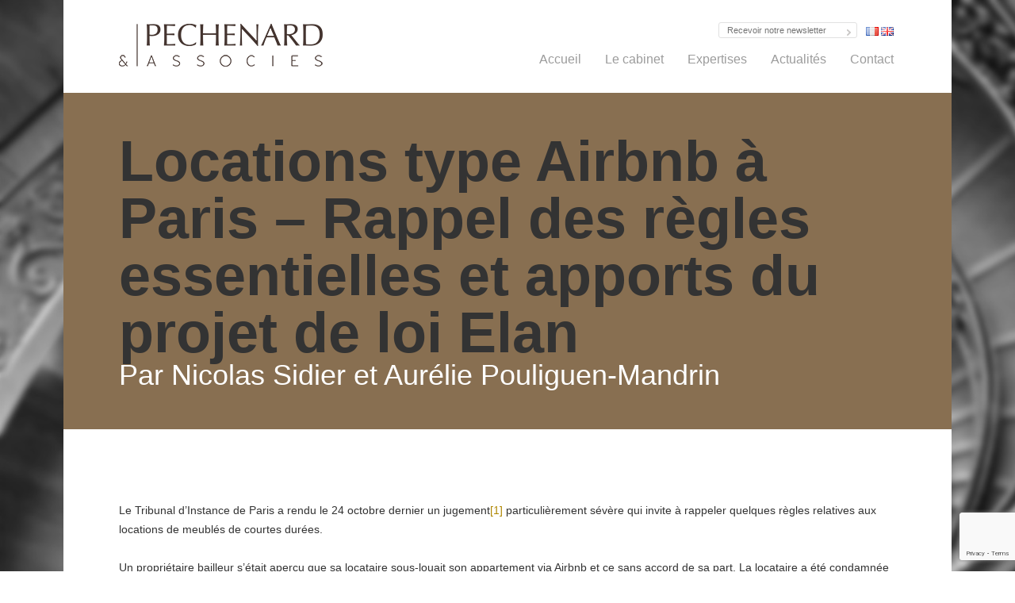

--- FILE ---
content_type: text/html; charset=UTF-8
request_url: https://www.pechenard.com/locations-type-airbnb-a-paris-rappel-regles-essentielles-apports-projet-de-loi-elan/
body_size: 15035
content:
<!doctype html>

<!--[if lt IE 7]><html lang="fr-FR" class="no-js lt-ie9 lt-ie8 lt-ie7"><![endif]-->
<!--[if (IE 7)&!(IEMobile)]><html lang="fr-FR" class="no-js lt-ie9 lt-ie8"><![endif]-->
<!--[if (IE 8)&!(IEMobile)]><html lang="fr-FR" class="no-js lt-ie9"><![endif]-->
<!--[if gt IE 8]><!--> <html lang="fr-FR" class="no-js"><!--<![endif]-->

    <head>
        <meta charset="utf-8">

                <meta http-equiv="X-UA-Compatible" content="IE=edge,chrome=1">

        <title>Locations type Airbnb à Paris - Rappel des règles essentielles et apports du projet de loi Elan -</title>

                <meta name="HandheldFriendly" content="True">
        <meta name="MobileOptimized" content="320">
        <meta name="viewport" content="width=device-width, initial-scale=1.0"/>

                <link rel="apple-touch-icon" href="https://www.pechenard.com/wp-content/themes/bones/library/images/apple-icon-touch.png">
        <link rel="icon" href="https://www.pechenard.com/wp-content/themes/bones/favicon1.png">
        <!--[if IE]>
            <link rel="shortcut icon" href="https://www.pechenard.com/wp-content/themes/bones/favicon.ico">
        <![endif]-->
                <meta name="msapplication-TileColor" content="#f01d4f">
        <meta name="msapplication-TileImage" content="https://www.pechenard.com/wp-content/themes/bones/library/images/win8-tile-icon.png">

        <link rel="pingback" href="https://www.pechenard.com/xmlrpc.php">

                <meta name='robots' content='index, follow, max-image-preview:large, max-snippet:-1, max-video-preview:-1' />

	<!-- This site is optimized with the Yoast SEO plugin v26.5 - https://yoast.com/wordpress/plugins/seo/ -->
	<link rel="canonical" href="https://www.pechenard.com/locations-type-airbnb-a-paris-rappel-regles-essentielles-apports-projet-de-loi-elan/" />
	<meta property="og:locale" content="fr_FR" />
	<meta property="og:type" content="article" />
	<meta property="og:title" content="Locations type Airbnb à Paris - Rappel des règles essentielles et apports du projet de loi Elan -" />
	<meta property="og:description" content="Le Tribunal d&rsquo;Instance de Paris a rendu le 24 octobre dernier un jugement[1] particulièrement sévère qui invite à rappeler quelques règles relatives aux locations de meublés de courtes durées. &nbsp; Un propriétaire bailleur s’était aperçu que sa locataire sous-louait son appartement via Airbnb et ce sans accord de sa part. La locataire a été condamnée à... Lire la suite &raquo;" />
	<meta property="og:url" content="https://www.pechenard.com/locations-type-airbnb-a-paris-rappel-regles-essentielles-apports-projet-de-loi-elan/" />
	<meta property="article:published_time" content="2018-11-21T08:09:35+00:00" />
	<meta name="author" content="admin" />
	<meta name="twitter:label1" content="Écrit par" />
	<meta name="twitter:data1" content="admin" />
	<meta name="twitter:label2" content="Durée de lecture estimée" />
	<meta name="twitter:data2" content="5 minutes" />
	<script type="application/ld+json" class="yoast-schema-graph">{"@context":"https://schema.org","@graph":[{"@type":"WebPage","@id":"https://www.pechenard.com/locations-type-airbnb-a-paris-rappel-regles-essentielles-apports-projet-de-loi-elan/","url":"https://www.pechenard.com/locations-type-airbnb-a-paris-rappel-regles-essentielles-apports-projet-de-loi-elan/","name":"Locations type Airbnb à Paris - Rappel des règles essentielles et apports du projet de loi Elan -","isPartOf":{"@id":"https://www.pechenard.com/#website"},"datePublished":"2018-11-21T08:09:35+00:00","author":{"@id":"https://www.pechenard.com/#/schema/person/da6977fa25a8275aa4a1814a66c1df49"},"breadcrumb":{"@id":"https://www.pechenard.com/locations-type-airbnb-a-paris-rappel-regles-essentielles-apports-projet-de-loi-elan/#breadcrumb"},"inLanguage":"fr-FR","potentialAction":[{"@type":"ReadAction","target":["https://www.pechenard.com/locations-type-airbnb-a-paris-rappel-regles-essentielles-apports-projet-de-loi-elan/"]}]},{"@type":"BreadcrumbList","@id":"https://www.pechenard.com/locations-type-airbnb-a-paris-rappel-regles-essentielles-apports-projet-de-loi-elan/#breadcrumb","itemListElement":[{"@type":"ListItem","position":1,"name":"Accueil","item":"https://www.pechenard.com/"},{"@type":"ListItem","position":2,"name":"Locations type Airbnb à Paris &#8211; Rappel des règles essentielles et apports du projet de loi Elan"}]},{"@type":"WebSite","@id":"https://www.pechenard.com/#website","url":"https://www.pechenard.com/","name":"","description":"","potentialAction":[{"@type":"SearchAction","target":{"@type":"EntryPoint","urlTemplate":"https://www.pechenard.com/?s={search_term_string}"},"query-input":{"@type":"PropertyValueSpecification","valueRequired":true,"valueName":"search_term_string"}}],"inLanguage":"fr-FR"},{"@type":"Person","@id":"https://www.pechenard.com/#/schema/person/da6977fa25a8275aa4a1814a66c1df49","name":"admin","image":{"@type":"ImageObject","inLanguage":"fr-FR","@id":"https://www.pechenard.com/#/schema/person/image/","url":"https://secure.gravatar.com/avatar/da437d0d3ed9205c9e67c8e017a5b1ae3343d152c3eff46b8dfe0665c6a6c564?s=96&d=mm&r=g","contentUrl":"https://secure.gravatar.com/avatar/da437d0d3ed9205c9e67c8e017a5b1ae3343d152c3eff46b8dfe0665c6a6c564?s=96&d=mm&r=g","caption":"admin"},"url":"https://www.pechenard.com/author/admin/"}]}</script>
	<!-- / Yoast SEO plugin. -->


<link rel='dns-prefetch' href='//netdna.bootstrapcdn.com' />
<link rel="alternate" type="application/rss+xml" title=" &raquo; Flux" href="https://www.pechenard.com/feed/" />
<link rel="alternate" type="application/rss+xml" title=" &raquo; Flux des commentaires" href="https://www.pechenard.com/comments/feed/" />
<link rel="alternate" type="application/rss+xml" title=" &raquo; Locations type Airbnb à Paris &#8211; Rappel des règles essentielles et apports du projet de loi Elan Flux des commentaires" href="https://www.pechenard.com/locations-type-airbnb-a-paris-rappel-regles-essentielles-apports-projet-de-loi-elan/feed/" />
<link rel="alternate" title="oEmbed (JSON)" type="application/json+oembed" href="https://www.pechenard.com/wp-json/oembed/1.0/embed?url=https%3A%2F%2Fwww.pechenard.com%2Flocations-type-airbnb-a-paris-rappel-regles-essentielles-apports-projet-de-loi-elan%2F&#038;lang=fr" />
<link rel="alternate" title="oEmbed (XML)" type="text/xml+oembed" href="https://www.pechenard.com/wp-json/oembed/1.0/embed?url=https%3A%2F%2Fwww.pechenard.com%2Flocations-type-airbnb-a-paris-rappel-regles-essentielles-apports-projet-de-loi-elan%2F&#038;format=xml&#038;lang=fr" />
<style id='wp-img-auto-sizes-contain-inline-css' type='text/css'>
img:is([sizes=auto i],[sizes^="auto," i]){contain-intrinsic-size:3000px 1500px}
/*# sourceURL=wp-img-auto-sizes-contain-inline-css */
</style>
<link rel='stylesheet' id='wordpress-language-css' href='https://www.pechenard.com/wp-content/plugins/wordpress-language/res/css/style.css' type='text/css' media='all' />
<style id='wp-emoji-styles-inline-css' type='text/css'>

	img.wp-smiley, img.emoji {
		display: inline !important;
		border: none !important;
		box-shadow: none !important;
		height: 1em !important;
		width: 1em !important;
		margin: 0 0.07em !important;
		vertical-align: -0.1em !important;
		background: none !important;
		padding: 0 !important;
	}
/*# sourceURL=wp-emoji-styles-inline-css */
</style>
<style id='wp-block-library-inline-css' type='text/css'>
:root{--wp-block-synced-color:#7a00df;--wp-block-synced-color--rgb:122,0,223;--wp-bound-block-color:var(--wp-block-synced-color);--wp-editor-canvas-background:#ddd;--wp-admin-theme-color:#007cba;--wp-admin-theme-color--rgb:0,124,186;--wp-admin-theme-color-darker-10:#006ba1;--wp-admin-theme-color-darker-10--rgb:0,107,160.5;--wp-admin-theme-color-darker-20:#005a87;--wp-admin-theme-color-darker-20--rgb:0,90,135;--wp-admin-border-width-focus:2px}@media (min-resolution:192dpi){:root{--wp-admin-border-width-focus:1.5px}}.wp-element-button{cursor:pointer}:root .has-very-light-gray-background-color{background-color:#eee}:root .has-very-dark-gray-background-color{background-color:#313131}:root .has-very-light-gray-color{color:#eee}:root .has-very-dark-gray-color{color:#313131}:root .has-vivid-green-cyan-to-vivid-cyan-blue-gradient-background{background:linear-gradient(135deg,#00d084,#0693e3)}:root .has-purple-crush-gradient-background{background:linear-gradient(135deg,#34e2e4,#4721fb 50%,#ab1dfe)}:root .has-hazy-dawn-gradient-background{background:linear-gradient(135deg,#faaca8,#dad0ec)}:root .has-subdued-olive-gradient-background{background:linear-gradient(135deg,#fafae1,#67a671)}:root .has-atomic-cream-gradient-background{background:linear-gradient(135deg,#fdd79a,#004a59)}:root .has-nightshade-gradient-background{background:linear-gradient(135deg,#330968,#31cdcf)}:root .has-midnight-gradient-background{background:linear-gradient(135deg,#020381,#2874fc)}:root{--wp--preset--font-size--normal:16px;--wp--preset--font-size--huge:42px}.has-regular-font-size{font-size:1em}.has-larger-font-size{font-size:2.625em}.has-normal-font-size{font-size:var(--wp--preset--font-size--normal)}.has-huge-font-size{font-size:var(--wp--preset--font-size--huge)}.has-text-align-center{text-align:center}.has-text-align-left{text-align:left}.has-text-align-right{text-align:right}.has-fit-text{white-space:nowrap!important}#end-resizable-editor-section{display:none}.aligncenter{clear:both}.items-justified-left{justify-content:flex-start}.items-justified-center{justify-content:center}.items-justified-right{justify-content:flex-end}.items-justified-space-between{justify-content:space-between}.screen-reader-text{border:0;clip-path:inset(50%);height:1px;margin:-1px;overflow:hidden;padding:0;position:absolute;width:1px;word-wrap:normal!important}.screen-reader-text:focus{background-color:#ddd;clip-path:none;color:#444;display:block;font-size:1em;height:auto;left:5px;line-height:normal;padding:15px 23px 14px;text-decoration:none;top:5px;width:auto;z-index:100000}html :where(.has-border-color){border-style:solid}html :where([style*=border-top-color]){border-top-style:solid}html :where([style*=border-right-color]){border-right-style:solid}html :where([style*=border-bottom-color]){border-bottom-style:solid}html :where([style*=border-left-color]){border-left-style:solid}html :where([style*=border-width]){border-style:solid}html :where([style*=border-top-width]){border-top-style:solid}html :where([style*=border-right-width]){border-right-style:solid}html :where([style*=border-bottom-width]){border-bottom-style:solid}html :where([style*=border-left-width]){border-left-style:solid}html :where(img[class*=wp-image-]){height:auto;max-width:100%}:where(figure){margin:0 0 1em}html :where(.is-position-sticky){--wp-admin--admin-bar--position-offset:var(--wp-admin--admin-bar--height,0px)}@media screen and (max-width:600px){html :where(.is-position-sticky){--wp-admin--admin-bar--position-offset:0px}}

/*# sourceURL=wp-block-library-inline-css */
</style><style id='global-styles-inline-css' type='text/css'>
:root{--wp--preset--aspect-ratio--square: 1;--wp--preset--aspect-ratio--4-3: 4/3;--wp--preset--aspect-ratio--3-4: 3/4;--wp--preset--aspect-ratio--3-2: 3/2;--wp--preset--aspect-ratio--2-3: 2/3;--wp--preset--aspect-ratio--16-9: 16/9;--wp--preset--aspect-ratio--9-16: 9/16;--wp--preset--color--black: #000000;--wp--preset--color--cyan-bluish-gray: #abb8c3;--wp--preset--color--white: #ffffff;--wp--preset--color--pale-pink: #f78da7;--wp--preset--color--vivid-red: #cf2e2e;--wp--preset--color--luminous-vivid-orange: #ff6900;--wp--preset--color--luminous-vivid-amber: #fcb900;--wp--preset--color--light-green-cyan: #7bdcb5;--wp--preset--color--vivid-green-cyan: #00d084;--wp--preset--color--pale-cyan-blue: #8ed1fc;--wp--preset--color--vivid-cyan-blue: #0693e3;--wp--preset--color--vivid-purple: #9b51e0;--wp--preset--gradient--vivid-cyan-blue-to-vivid-purple: linear-gradient(135deg,rgb(6,147,227) 0%,rgb(155,81,224) 100%);--wp--preset--gradient--light-green-cyan-to-vivid-green-cyan: linear-gradient(135deg,rgb(122,220,180) 0%,rgb(0,208,130) 100%);--wp--preset--gradient--luminous-vivid-amber-to-luminous-vivid-orange: linear-gradient(135deg,rgb(252,185,0) 0%,rgb(255,105,0) 100%);--wp--preset--gradient--luminous-vivid-orange-to-vivid-red: linear-gradient(135deg,rgb(255,105,0) 0%,rgb(207,46,46) 100%);--wp--preset--gradient--very-light-gray-to-cyan-bluish-gray: linear-gradient(135deg,rgb(238,238,238) 0%,rgb(169,184,195) 100%);--wp--preset--gradient--cool-to-warm-spectrum: linear-gradient(135deg,rgb(74,234,220) 0%,rgb(151,120,209) 20%,rgb(207,42,186) 40%,rgb(238,44,130) 60%,rgb(251,105,98) 80%,rgb(254,248,76) 100%);--wp--preset--gradient--blush-light-purple: linear-gradient(135deg,rgb(255,206,236) 0%,rgb(152,150,240) 100%);--wp--preset--gradient--blush-bordeaux: linear-gradient(135deg,rgb(254,205,165) 0%,rgb(254,45,45) 50%,rgb(107,0,62) 100%);--wp--preset--gradient--luminous-dusk: linear-gradient(135deg,rgb(255,203,112) 0%,rgb(199,81,192) 50%,rgb(65,88,208) 100%);--wp--preset--gradient--pale-ocean: linear-gradient(135deg,rgb(255,245,203) 0%,rgb(182,227,212) 50%,rgb(51,167,181) 100%);--wp--preset--gradient--electric-grass: linear-gradient(135deg,rgb(202,248,128) 0%,rgb(113,206,126) 100%);--wp--preset--gradient--midnight: linear-gradient(135deg,rgb(2,3,129) 0%,rgb(40,116,252) 100%);--wp--preset--font-size--small: 13px;--wp--preset--font-size--medium: 20px;--wp--preset--font-size--large: 36px;--wp--preset--font-size--x-large: 42px;--wp--preset--spacing--20: 0.44rem;--wp--preset--spacing--30: 0.67rem;--wp--preset--spacing--40: 1rem;--wp--preset--spacing--50: 1.5rem;--wp--preset--spacing--60: 2.25rem;--wp--preset--spacing--70: 3.38rem;--wp--preset--spacing--80: 5.06rem;--wp--preset--shadow--natural: 6px 6px 9px rgba(0, 0, 0, 0.2);--wp--preset--shadow--deep: 12px 12px 50px rgba(0, 0, 0, 0.4);--wp--preset--shadow--sharp: 6px 6px 0px rgba(0, 0, 0, 0.2);--wp--preset--shadow--outlined: 6px 6px 0px -3px rgb(255, 255, 255), 6px 6px rgb(0, 0, 0);--wp--preset--shadow--crisp: 6px 6px 0px rgb(0, 0, 0);}:where(.is-layout-flex){gap: 0.5em;}:where(.is-layout-grid){gap: 0.5em;}body .is-layout-flex{display: flex;}.is-layout-flex{flex-wrap: wrap;align-items: center;}.is-layout-flex > :is(*, div){margin: 0;}body .is-layout-grid{display: grid;}.is-layout-grid > :is(*, div){margin: 0;}:where(.wp-block-columns.is-layout-flex){gap: 2em;}:where(.wp-block-columns.is-layout-grid){gap: 2em;}:where(.wp-block-post-template.is-layout-flex){gap: 1.25em;}:where(.wp-block-post-template.is-layout-grid){gap: 1.25em;}.has-black-color{color: var(--wp--preset--color--black) !important;}.has-cyan-bluish-gray-color{color: var(--wp--preset--color--cyan-bluish-gray) !important;}.has-white-color{color: var(--wp--preset--color--white) !important;}.has-pale-pink-color{color: var(--wp--preset--color--pale-pink) !important;}.has-vivid-red-color{color: var(--wp--preset--color--vivid-red) !important;}.has-luminous-vivid-orange-color{color: var(--wp--preset--color--luminous-vivid-orange) !important;}.has-luminous-vivid-amber-color{color: var(--wp--preset--color--luminous-vivid-amber) !important;}.has-light-green-cyan-color{color: var(--wp--preset--color--light-green-cyan) !important;}.has-vivid-green-cyan-color{color: var(--wp--preset--color--vivid-green-cyan) !important;}.has-pale-cyan-blue-color{color: var(--wp--preset--color--pale-cyan-blue) !important;}.has-vivid-cyan-blue-color{color: var(--wp--preset--color--vivid-cyan-blue) !important;}.has-vivid-purple-color{color: var(--wp--preset--color--vivid-purple) !important;}.has-black-background-color{background-color: var(--wp--preset--color--black) !important;}.has-cyan-bluish-gray-background-color{background-color: var(--wp--preset--color--cyan-bluish-gray) !important;}.has-white-background-color{background-color: var(--wp--preset--color--white) !important;}.has-pale-pink-background-color{background-color: var(--wp--preset--color--pale-pink) !important;}.has-vivid-red-background-color{background-color: var(--wp--preset--color--vivid-red) !important;}.has-luminous-vivid-orange-background-color{background-color: var(--wp--preset--color--luminous-vivid-orange) !important;}.has-luminous-vivid-amber-background-color{background-color: var(--wp--preset--color--luminous-vivid-amber) !important;}.has-light-green-cyan-background-color{background-color: var(--wp--preset--color--light-green-cyan) !important;}.has-vivid-green-cyan-background-color{background-color: var(--wp--preset--color--vivid-green-cyan) !important;}.has-pale-cyan-blue-background-color{background-color: var(--wp--preset--color--pale-cyan-blue) !important;}.has-vivid-cyan-blue-background-color{background-color: var(--wp--preset--color--vivid-cyan-blue) !important;}.has-vivid-purple-background-color{background-color: var(--wp--preset--color--vivid-purple) !important;}.has-black-border-color{border-color: var(--wp--preset--color--black) !important;}.has-cyan-bluish-gray-border-color{border-color: var(--wp--preset--color--cyan-bluish-gray) !important;}.has-white-border-color{border-color: var(--wp--preset--color--white) !important;}.has-pale-pink-border-color{border-color: var(--wp--preset--color--pale-pink) !important;}.has-vivid-red-border-color{border-color: var(--wp--preset--color--vivid-red) !important;}.has-luminous-vivid-orange-border-color{border-color: var(--wp--preset--color--luminous-vivid-orange) !important;}.has-luminous-vivid-amber-border-color{border-color: var(--wp--preset--color--luminous-vivid-amber) !important;}.has-light-green-cyan-border-color{border-color: var(--wp--preset--color--light-green-cyan) !important;}.has-vivid-green-cyan-border-color{border-color: var(--wp--preset--color--vivid-green-cyan) !important;}.has-pale-cyan-blue-border-color{border-color: var(--wp--preset--color--pale-cyan-blue) !important;}.has-vivid-cyan-blue-border-color{border-color: var(--wp--preset--color--vivid-cyan-blue) !important;}.has-vivid-purple-border-color{border-color: var(--wp--preset--color--vivid-purple) !important;}.has-vivid-cyan-blue-to-vivid-purple-gradient-background{background: var(--wp--preset--gradient--vivid-cyan-blue-to-vivid-purple) !important;}.has-light-green-cyan-to-vivid-green-cyan-gradient-background{background: var(--wp--preset--gradient--light-green-cyan-to-vivid-green-cyan) !important;}.has-luminous-vivid-amber-to-luminous-vivid-orange-gradient-background{background: var(--wp--preset--gradient--luminous-vivid-amber-to-luminous-vivid-orange) !important;}.has-luminous-vivid-orange-to-vivid-red-gradient-background{background: var(--wp--preset--gradient--luminous-vivid-orange-to-vivid-red) !important;}.has-very-light-gray-to-cyan-bluish-gray-gradient-background{background: var(--wp--preset--gradient--very-light-gray-to-cyan-bluish-gray) !important;}.has-cool-to-warm-spectrum-gradient-background{background: var(--wp--preset--gradient--cool-to-warm-spectrum) !important;}.has-blush-light-purple-gradient-background{background: var(--wp--preset--gradient--blush-light-purple) !important;}.has-blush-bordeaux-gradient-background{background: var(--wp--preset--gradient--blush-bordeaux) !important;}.has-luminous-dusk-gradient-background{background: var(--wp--preset--gradient--luminous-dusk) !important;}.has-pale-ocean-gradient-background{background: var(--wp--preset--gradient--pale-ocean) !important;}.has-electric-grass-gradient-background{background: var(--wp--preset--gradient--electric-grass) !important;}.has-midnight-gradient-background{background: var(--wp--preset--gradient--midnight) !important;}.has-small-font-size{font-size: var(--wp--preset--font-size--small) !important;}.has-medium-font-size{font-size: var(--wp--preset--font-size--medium) !important;}.has-large-font-size{font-size: var(--wp--preset--font-size--large) !important;}.has-x-large-font-size{font-size: var(--wp--preset--font-size--x-large) !important;}
/*# sourceURL=global-styles-inline-css */
</style>

<style id='classic-theme-styles-inline-css' type='text/css'>
/*! This file is auto-generated */
.wp-block-button__link{color:#fff;background-color:#32373c;border-radius:9999px;box-shadow:none;text-decoration:none;padding:calc(.667em + 2px) calc(1.333em + 2px);font-size:1.125em}.wp-block-file__button{background:#32373c;color:#fff;text-decoration:none}
/*# sourceURL=/wp-includes/css/classic-themes.min.css */
</style>
<link rel='stylesheet' id='contact-form-7-css' href='https://www.pechenard.com/wp-content/plugins/contact-form-7/includes/css/styles.css' type='text/css' media='all' />
<link rel='stylesheet' id='popup-custom-css-css' href='https://www.pechenard.com/wp-content/plugins/popup-custom/popup-custom.css' type='text/css' media='all' />
<link rel='stylesheet' id='rs-plugin-settings-css' href='https://www.pechenard.com/wp-content/plugins/revslider/public/assets/css/settings.css' type='text/css' media='all' />
<style id='rs-plugin-settings-inline-css' type='text/css'>
#rs-demo-id {}
/*# sourceURL=rs-plugin-settings-inline-css */
</style>
<link rel='stylesheet' id='font-awesome-css' href='//netdna.bootstrapcdn.com/font-awesome/4.1.0/css/font-awesome.css' type='text/css' media='screen' />
<link rel='stylesheet' id='bones-stylesheet-css' href='https://www.pechenard.com/wp-content/themes/bones/library/css/pechenard.css' type='text/css' media='all' />
<link rel='stylesheet' id='bones-fontello-css' href='https://www.pechenard.com/wp-content/themes/bones/library/css/fontello.css' type='text/css' media='all' />
<link rel='stylesheet' id='bones-custom-css' href='https://www.pechenard.com/wp-content/themes/bones/library/css/custom.css' type='text/css' media='all' />
<script type="text/javascript" src="https://www.pechenard.com/wp-includes/js/jquery/jquery.min.js" id="jquery-core-js"></script>
<script type="text/javascript" src="https://www.pechenard.com/wp-includes/js/jquery/jquery-migrate.min.js" id="jquery-migrate-js"></script>
<script type="text/javascript" src="https://www.pechenard.com/wp-content/plugins/popup-custom/popup-custom.js" id="popup-custom-js-js"></script>
<script type="text/javascript" src="https://www.pechenard.com/wp-content/themes/bones/library/js/libs/modernizr.custom.min.js" id="bones-modernizr-js"></script>
<link rel="https://api.w.org/" href="https://www.pechenard.com/wp-json/" /><link rel="alternate" title="JSON" type="application/json" href="https://www.pechenard.com/wp-json/wp/v2/posts/3648" /><link rel='shortlink' href='https://www.pechenard.com/?p=3648' />

<style>
.scroll-back-to-top-wrapper {
    position: fixed;
	opacity: 0;
	visibility: hidden;
	overflow: hidden;
	text-align: center;
	z-index: 99999999;
    background-color: #000000;
	color: #ffffff;
	width: 45px;
	height: 43px;
	line-height: 43px;
	right: 45px;
	bottom: 90px;
	padding-top: 2px;
	border-top-left-radius: 5px;
	border-top-right-radius: 5px;
	border-bottom-right-radius: 5px;
	border-bottom-left-radius: 5px;
	-webkit-transition: all 0.5s ease-in-out;
	-moz-transition: all 0.5s ease-in-out;
	-ms-transition: all 0.5s ease-in-out;
	-o-transition: all 0.5s ease-in-out;
	transition: all 0.5s ease-in-out;
}
.scroll-back-to-top-wrapper:hover {
	background-color: #000000;
  color: #ffffff;
}
.scroll-back-to-top-wrapper.show {
    visibility:visible;
    cursor:pointer;
	opacity: 1.0;
}
.scroll-back-to-top-wrapper i.fa {
	line-height: inherit;
}
.scroll-back-to-top-wrapper .fa-lg {
	vertical-align: 0;
}
.scroll-back-to-top-wrapper:hover {
  opacity: 1;
}</style><script type="text/javascript"> var act_domaine = "Son activité s'exerce dans les domaines suivants"; </script><style type="text/css" id="custom-background-css">
body.custom-background { background-image: url("https://www.pechenard.com/wp-content/uploads/2014/12/fotolia_55527827.jpg"); background-position: left top; background-size: auto; background-repeat: repeat; background-attachment: fixed; }
</style>
	<meta name="generator" content="Powered by Slider Revolution 5.4.8 - responsive, Mobile-Friendly Slider Plugin for WordPress with comfortable drag and drop interface." />
<script type="text/javascript">function setREVStartSize(e){									
						try{ e.c=jQuery(e.c);var i=jQuery(window).width(),t=9999,r=0,n=0,l=0,f=0,s=0,h=0;
							if(e.responsiveLevels&&(jQuery.each(e.responsiveLevels,function(e,f){f>i&&(t=r=f,l=e),i>f&&f>r&&(r=f,n=e)}),t>r&&(l=n)),f=e.gridheight[l]||e.gridheight[0]||e.gridheight,s=e.gridwidth[l]||e.gridwidth[0]||e.gridwidth,h=i/s,h=h>1?1:h,f=Math.round(h*f),"fullscreen"==e.sliderLayout){var u=(e.c.width(),jQuery(window).height());if(void 0!=e.fullScreenOffsetContainer){var c=e.fullScreenOffsetContainer.split(",");if (c) jQuery.each(c,function(e,i){u=jQuery(i).length>0?u-jQuery(i).outerHeight(!0):u}),e.fullScreenOffset.split("%").length>1&&void 0!=e.fullScreenOffset&&e.fullScreenOffset.length>0?u-=jQuery(window).height()*parseInt(e.fullScreenOffset,0)/100:void 0!=e.fullScreenOffset&&e.fullScreenOffset.length>0&&(u-=parseInt(e.fullScreenOffset,0))}f=u}else void 0!=e.minHeight&&f<e.minHeight&&(f=e.minHeight);e.c.closest(".rev_slider_wrapper").css({height:f})					
						}catch(d){console.log("Failure at Presize of Slider:"+d)}						
					};</script>
        
                
    </head>
    <body class="wp-singular post-template-default single single-post postid-3648 single-format-standard custom-background wp-theme-bones">

        <div id="container">

            <header class="header" role="banner">

                <div id="inner-header" class="wrap cf">

                                        <p id="logo" class="h1"><a href="https://www.pechenard.com" rel="nofollow"><img src="https://www.pechenard.com/wp-content/themes/bones/library/images/pechenard_logo.png" /></a><span class="hide"></span></p>

                                                            <script>(function() {
	window.mc4wp = window.mc4wp || {
		listeners: [],
		forms: {
			on: function(evt, cb) {
				window.mc4wp.listeners.push(
					{
						event   : evt,
						callback: cb
					}
				);
			}
		}
	}
})();
</script><!-- Mailchimp for WordPress v4.10.9 - https://wordpress.org/plugins/mailchimp-for-wp/ --><form id="mc4wp-form-1" class="mc4wp-form mc4wp-form-2303" method="post" data-id="2303" data-name="Inscription newsletter mailchimp" ><div class="mc4wp-form-fields"><span class="sml_subscribe">
  <p class="sml_email">
    <label class="sml_emaillabel" for="EMAIL">Email :</label>
    <input class="sml_emailinput" name="EMAIL" placeholder="Recevoir notre newsletter" type="email">
  </p>
  <p class="sml_submit">
    <input name="submit" class="btn sml_submitbtn" type="submit" value=" ">
  </p>
</span></div><label style="display: none !important;">Laissez ce champ vide si vous êtes humain : <input type="text" name="_mc4wp_honeypot" value="" tabindex="-1" autocomplete="off" /></label><input type="hidden" name="_mc4wp_timestamp" value="1768250564" /><input type="hidden" name="_mc4wp_form_id" value="2303" /><input type="hidden" name="_mc4wp_form_element_id" value="mc4wp-form-1" /><div class="mc4wp-response"></div></form><!-- / Mailchimp for WordPress Plugin -->                    <ul id="header-langs">
                        	<li class="lang-item lang-item-31 lang-item-fr current-lang lang-item-first"><a lang="fr-FR" hreflang="fr-FR" href="https://www.pechenard.com/locations-type-airbnb-a-paris-rappel-regles-essentielles-apports-projet-de-loi-elan/" aria-current="true"><img src="[data-uri]" alt="Français" width="16" height="11" style="width: 16px; height: 11px;" /></a></li>
	<li class="lang-item lang-item-49 lang-item-en no-translation"><a lang="en-US" hreflang="en-US" href="https://www.pechenard.com/en/home/"><img src="[data-uri]" alt="English" width="16" height="11" style="width: 16px; height: 11px;" /></a></li>
                    </ul>
                    <nav role="navigation">
                        <ul id="menu-menu-principal" class="nav top-nav cf"><li id="menu-item-17" class="menu-item menu-item-type-post_type menu-item-object-page menu-item-home menu-item-17"><a href="https://www.pechenard.com/">Accueil</a></li>
<li id="menu-item-411" class="menu-item menu-item-type-custom menu-item-object-custom menu-item-has-children menu-item-411"><a href="/le-cabinet/">Le cabinet</a>
<ul class="sub-menu">
	<li id="menu-item-31" class="menu-item menu-item-type-post_type menu-item-object-page menu-item-31"><a href="https://www.pechenard.com/le-cabinet/">Présentation</a></li>
	<li id="menu-item-328" class="menu-item menu-item-type-post_type menu-item-object-page menu-item-328"><a href="https://www.pechenard.com/equipes/">Équipe</a></li>
	<li id="menu-item-4156" class="menu-item menu-item-type-post_type menu-item-object-page menu-item-4156"><a href="https://www.pechenard.com/classements-2/">Classements</a></li>
</ul>
</li>
<li id="menu-item-230" class="menu-item menu-item-type-custom menu-item-object-custom menu-item-has-children menu-item-230"><a href="#">Expertises</a>
<ul class="sub-menu">
	<li id="menu-item-235" class="menu-item menu-item-type-custom menu-item-object-custom menu-item-235"><a href="/communication">Communication</a></li>
	<li id="menu-item-233" class="menu-item menu-item-type-custom menu-item-object-custom menu-item-233"><a href="/entreprise">Entreprise</a></li>
	<li id="menu-item-231" class="menu-item menu-item-type-custom menu-item-object-custom menu-item-231"><a href="/social">Social</a></li>
	<li id="menu-item-232" class="menu-item menu-item-type-custom menu-item-object-custom menu-item-232"><a href="/sport">Sport</a></li>
</ul>
</li>
<li id="menu-item-151" class="menu-item menu-item-type-taxonomy menu-item-object-category current-post-ancestor menu-item-has-children menu-item-151"><a href="https://www.pechenard.com/category/actualites/">Actualités</a>
<ul class="sub-menu">
	<li id="menu-item-674" class="menu-item menu-item-type-taxonomy menu-item-object-category menu-item-674"><a href="https://www.pechenard.com/category/actualites/actualites-cabinet/">Actualités du cabinet</a></li>
	<li id="menu-item-673" class="menu-item menu-item-type-taxonomy menu-item-object-category current-post-ancestor current-menu-parent current-post-parent menu-item-673"><a href="https://www.pechenard.com/category/actualites/articles/">Articles</a></li>
	<li id="menu-item-1822" class="menu-item menu-item-type-taxonomy menu-item-object-category menu-item-1822"><a href="https://www.pechenard.com/category/actualites/evenements/">Événements</a></li>
</ul>
</li>
<li id="menu-item-28" class="menu-item menu-item-type-post_type menu-item-object-page menu-item-28"><a href="https://www.pechenard.com/contact/">Contact</a></li>
</ul>
                    </nav>

                </div>

            </header>

<div id="content">

    <div id="inner-content" class="wrap cf">

        <div id="main" class="m-all t-2of3 d-5of7 cf" role="main">

            
                    

<article id="post-3648" class="cf post-3648 post type-post status-publish format-standard hentry category-articles tag-entreprise-2 locations-type-airbnb-a-paris-rappel-regles-essentielles-apports-projet-de-loi-elan" role="article" itemscope itemtype="http://schema.org/BlogPosting">

    <header class="article-header">
                <!--            <h1 class="entry-title single-title" itemprop="headline">Actualités</h1>
                    <h2 class="entry-subtitle">Les dernières nouvelles du cabinet</h2>-->
                <h1 class="entry-title single-title" itemprop="headline">Locations type Airbnb à Paris &#8211; Rappel des règles essentielles et apports du projet de loi Elan</h1>
        <h2 class="entry-subtitle">Par Nicolas Sidier et Aurélie Pouliguen-Mandrin</h2>
        
        <p class="byline vcard">
            Posted <time class="updated" datetime="2018-11-21" pubdate>21 novembre 2018</time> by <span class="author">admin</span>        </p>

    </header> 
    <section class="entry-content cf" itemprop="articleBody">
        <p>Le Tribunal d&rsquo;Instance de Paris a rendu le 24 octobre dernier un jugement<a href="#_ftn1" name="_ftnref1">[1] </a>particulièrement sévère qui invite à rappeler quelques règles relatives aux locations de meublés de courtes durées.</p>
<p>&nbsp;</p>
<p>Un propriétaire bailleur s’était aperçu que sa locataire sous-louait son appartement via Airbnb et ce sans accord de sa part. La locataire a été condamnée à quitter et restituer l’appartement et à rembourser à son propriétaire, la somme de 46.277 € correspondant aux gains perçus pendant les 767 nuitées qu’elle avait commercialisées de cette façon.</p>
<p>&nbsp;</p>
<p>Ce type de décision n’est pas nouveau<a href="#_ftn1" name="_ftnref1">[2] </a>et inscrit la jurisprudence dans le même sillon du contrôle mené par la municipalité contre les locations de meublés touristiques.</p>
<p>&nbsp;</p>
<p>C’est également dans cette dynamique que la société Airbnb France a récemment été poursuivie par la Ville de Paris qui recherchait sa condamnation sous astreinte à retirer de son site internet, l’ensemble des annonces de locations dépourvues du numéro d&rsquo;enregistrement obligatoire.</p>
<p>&nbsp;</p>
<p>Il convient de rappeler quelles obligations sont tenus de respecter les loueurs de meublés de tourisme à Paris :</p>
<p>&nbsp;</p>
<p><strong>1.</strong> Il est possible de louer sa résidence principale dans la stricte limite de 120 jours par an. Si la durée totale des locations consenties était supérieure, le bien immobilier en question ne pourrait plus constituer la résidence principale du loueur, puisqu’une occupation au moins égale à huit mois par an est nécessaire pour qu’une telle qualification soit retenue (12 mois – 8 mois = 120 jours).</p>
<p>&nbsp;</p>
<p>Au-delà de 120 jours, l’administration considère qu’il ne s’agit plus d’un usage d’habitation mais commercial qui exige d’obtenir une autorisation de changement d’usage avec compensation conformément aux dispositions du Code de la construction et de l’habitation et du règlement municipal de la ville de Paris<a href="#_ftn1" name="_ftnref1">[3]</a>. La compensation dont l’objectif est la préservation de l’équilibre entre l’habitat et les activités économiques, consiste à transformer des surfaces commerciales en logements, pour compenser la perte de surfaces d’habitation du local transformé. Sans autorisation préalable de changement d’usage, le propriétaire s’expose à une amende de 50.000 € par logement et une astreinte d’un montant maximal de 1 000 € par jour et par m² jusqu’à régularisation.</p>
<p>&nbsp;</p>
<p><strong>2.</strong> En outre, deux formalités doivent alors être effectuées par le loueur</p>
<p>&nbsp;</p>
<p>&#8211; une déclaration sur le site internet de la Ville de Paris<a href="#_ftn1" name="_ftnref1">[4] </a>qui permet d’obtenir immédiatement un numéro d&rsquo;enregistrement lequel doit être indiqué sur l’annonce de location,</p>
<p>&nbsp;</p>
<p>&#8211; le règlement de la taxe de séjour.</p>
<p>&nbsp;</p>
<p>Là encore, des sanctions pénales sont possibles en cas de fausse déclaration, dissimulation ou tentative de dissimulation des locaux soumis à déclaration (article L. 651-3 du Code de la construction et de l’habitation) : emprisonnement d’un an et amende de 80 000 € (avec intervention de la Brigade de répression de la délinquance astucieuse de la Préfecture de Police).</p>
<p>&nbsp;</p>
<p><strong>3.</strong> Enfin, dans l&rsquo;hypothèse où le loueur est locataire de sa résidence principale et non propriétaire, il doit disposer de l&rsquo;autorisation expresse de son bailleur si celle-ci ne lui a pas été consentie dans son bail. A défaut, le risque encouru à ce jour au regard de la jurisprudence consiste en la résiliation du bail, la condamnation à verser au bailleur le produit des sous-locations consenties sans son accord et lui régler le cas échéant des dommages et intérêts supplémentaires.</p>
<p>&nbsp;</p>
<p>La sanction peut paraître injuste car les loyers perçus par le locataire évincé, sont en quelque sorte confisqués au bénéfice du propriétaire, mais cela est conforme aux dispositions du Code civil qui prévoient notamment que les « fruits civils » de la propriété appartiennent au propriétaire. Il serait intéressant de connaitre la position de la Cour de Cassation sur ce point. En attendant, la résiliation du bail apparaît fondée de sorte que les risques que font naître cette situation ne semblent pas en valoir la chandelle.</p>
<p>&nbsp;</p>
<p>&nbsp;</p>
<p>C&rsquo;est dans cette perspective de renforcement du contrôle de ces locations que le projet de loi ELAN clarifie la définition du « meublé de tourisme »<a href="#_ftn1" name="_ftnref1">[5] </a>et limite expressément la durée de la mise en location de sa résidence principale à 120 jours<a href="#_ftn1" name="_ftnref1">[6]</a><a href="#_ftnref1" name="_ftn1"></a>.</p>
<p>&nbsp;</p>
<p>Ces dispositions qui n’ont pas été sanctionnées par le Conseil constitutionnel dans sa décision de ce 15 novembre, démontrent la volonté claire du législateur d’encadrer les locations meublées de courtes durées qui, dans de nombreuses villes, se sont développées au détriment de l’offre locative « classique », allant jusqu’à transformer certains centres-villes en dortoirs à touristes.</p>
<p>&nbsp;</p>
<p>&nbsp;</p>
<p><a href="#_ftnref1" name="_ftn1">[1]</a> TI Paris 24.10.2018, n°11-18-211247</p>
<p>&nbsp;</p>
<p><a href="#_ftnref1" name="_ftn1">[</a><a href="#_ftnref1" name="_ftn1">2]</a> TI Paris 06.02.2018, n° 11-17-000190 ; CA Paris, Pôle 4 Chambre 4, 05.06.2018, n° 16/10684</p>
<p>&nbsp;</p>
<p><a href="#_ftnref1" name="_ftn1">[3]</a> Art. L.631-7 et suivants du Code de la construction et de l’habitation et Art. 3 du règlement municipal</p>
<p>&nbsp;</p>
<p><a href="#_ftnref1" name="_ftn1">[4]</a> <a href="https://teleservices.paris.fr/meubles-tourisme/">https://teleservices.paris.fr/meubles-tourisme/</a></p>
<p>&nbsp;</p>
<p><a href="#_ftnref1" name="_ftn1">[5]</a> Art. L.324 1 1, I du code du tourisme : « I. – Pour l’application du présent article, les meublés de tourisme sont des villas, appartements ou studios meublés, à l’usage exclusif du locataire, offerts à la location à une clientèle de passage qui n’y élit pas domicile et qui y effectue un séjour caractérisé par une location à la journée, à la semaine ou au mois. »</p>
<p>&nbsp;</p>
<p><a href="#_ftnref1" name="_ftn1">[6]</a> Art. L.324 1 1, I du code du tourisme : « IV. – Dans les communes ayant mis en œuvre la procédure d’enregistrement de la déclaration préalable mentionnée au III, toute personne qui offre à la location un meublé de tourisme qui est déclaré comme sa résidence principale ne peut le faire au-delà de cent vingt jours au cours d’une même année civile, sauf obligation professionnelle, raison de santé ou cas de force majeure.</p>
<p>La commune peut, jusqu’au 31 décembre de l’année suivant celle au cours de laquelle un meublé de tourisme a été mis en location, demander au loueur de lui transmettre le nombre de jours au cours desquels ce meublé a été loué. Le loueur transmet ces informations dans un délai d’un mois, en rappelant l’adresse du meublé et son numéro de déclaration. »</p>
    </section>
    
    <footer class="article-footer">

        Filed under: <a href="https://www.pechenard.com/category/actualites/articles/" rel="category tag">Articles</a>
        <p class="tags"><span class="tags-title">Tags :</span> <a href="https://www.pechenard.com/tag/entreprise-2/" rel="tag">entreprise</a></p>
    </footer> 
    

  
  

</article> 
                
            
        </div>

        
    </div>

</div>

<footer class="footer" role="contentinfo">
    <div id="sub-footer" class="wrap cf">
        <div class="col4all">
            <div id="text-4" class="widget widget_text">			<div class="textwidget"><a target="_blank" href="https://twitter.com/Pechenard" class="twitter"><i class="icon-icon-pechenard-for-svg-v2-01"></i></a>
<a target="_blank" href="http://www.linkedin.com/company/p-chenard-&-associ-s" class="linkedin"><i class="icon-icon-pechenard-for-svg-v2-02"></i></a></div>
		</div>        </div>
        <div class="col4 first">
            <div class="logo-footer"><img src="https://www.pechenard.com/wp-content/themes/bones/library/images/pechenard_logo_blanc.png" /></div>
            <div id="text-2" class="widget widget_text">			<div class="textwidget"><p style="width: 260px">
<p>Péchenard & associés est un cabinet d’avocats<br />
spécialisé dans le droit de la communication,<br />
le droit de l’entreprise, le droit social et le droit du sport.</p>
<p><img src="/wp-content/uploads/2018/06/Logo.jpeg" width="40" /></p>
</div>
		</div>        </div>
        <div class="col4 second">
            <div id="latest_tweets_widget-2" class="widget widget_latest_tweets_widget"><h4 class="widgettitle">Derniers tweets</h4><div class="latest-tweets"><ul><li><p class="tweet-text"><a class="twitter-hashtag" href="https://twitter.com/search?q=%23Videosurveillance&amp;src=hash" target="_blank" rel="nofollow">&#x23;Videosurveillance</a> : la <a class="twitter-hashtag" href="https://twitter.com/search?q=%23CEDH&amp;src=hash" target="_blank" rel="nofollow">&#x23;CEDH</a> pose ses règles : <a class="twitter-hashtag" href="https://twitter.com/search?q=%23RH&amp;src=hash" target="_blank" rel="nofollow">&#x23;RH</a> <a class="twitter-hashtag" href="https://twitter.com/search?q=%23Droitsocial&amp;src=hash" target="_blank" rel="nofollow">&#x23;Droitsocial</a> <a class="twitter-hashtag" href="https://twitter.com/search?q=%23CNIL&amp;src=hash" target="_blank" rel="nofollow">&#x23;CNIL</a>  <a href="http://www.pechenard.com/cour-europeenne-droits-de-lhomme-precise-jurisprudence-lutilisation-systemes-de-videosurveillance-lemployeur/" target="_blank" rel="nofollow">www.pechenard.com/cour-europee&hellip;</a></p><p class="tweet-details"><a href="http://twitter.com/Pechenard/status/958719297345544192" target="_blank"><time datetime="2018-01-31 16:11:07+0100">31 janvier 2018 16 h 11 min</time></a></p></li><li><p class="tweet-text">Commentaires arrêt <a class="twitter-hashtag" href="https://twitter.com/search?q=%23CourdeCassation&amp;src=hash" target="_blank" rel="nofollow">&#x23;CourdeCassation</a> : la procédure de licenciement et la présomption d&#039;innocence <a class="twitter-hashtag" href="https://twitter.com/search?q=%23Droitdutravail&amp;src=hash" target="_blank" rel="nofollow">&#x23;Droitdutravail</a>… <a href="https://twitter.com/i/web/status/958718596141723648" target="_blank" rel="nofollow">twitter.com/i/web/status/95871&hellip;</a></p><p class="tweet-details"><a href="http://twitter.com/Pechenard/status/958718596141723648" target="_blank"><time datetime="2018-01-31 16:08:20+0100">31 janvier 2018 16 h 08 min</time></a></p></li></ul></div></div>        </div>
        <div class="col4 third">
                    </div>
        <div class="col4 fourth">
            <div id="text-3" class="widget widget_text"><h4 class="widgettitle">Contact</h4>			<div class="textwidget"><p><span>Cabinet d'avocats<br />
Péchenard & Associés</span><br />
17 bis rue Legendre<br />
75 017 Paris<br />
<a href="https://goo.gl/maps/WkCkp" target="_blank"><u>Plan Google Maps</u></a><br />
Tél : 01 44 70 73 73<br />
Fax : 01 44 70 73 74<br />
<a href="mailto:info@pechenard.com"><u>info@pechenard.com</u></a></p>
</div>
		</div>        </div>
    </div>
    <div id="inner-footer" class="wrap cf">
        <div id="text-5" class="widget widget_text">			<div class="textwidget"><p>© 2024 Péchenard et Associés. Tous droits réservés.</p>
</div>
		</div><div id="nav_menu-2" class="widget widget_nav_menu"><div class="menu-menu-pied-de-page-container"><ul id="menu-menu-pied-de-page" class="menu"><li id="menu-item-32" class="menu-item menu-item-type-post_type menu-item-object-page menu-item-32"><a href="https://www.pechenard.com/mentions-legales/">Mentions légales</a></li>
<li id="menu-item-96" class="menu-item menu-item-type-post_type menu-item-object-page menu-item-96"><a href="https://www.pechenard.com/conditions-generales/">Conditions générales</a></li>
</ul></div></div>    </div>
</footer>
</div>
<script type="speculationrules">
{"prefetch":[{"source":"document","where":{"and":[{"href_matches":"/*"},{"not":{"href_matches":["/wp-*.php","/wp-admin/*","/wp-content/uploads/*","/wp-content/*","/wp-content/plugins/*","/wp-content/themes/bones/*","/*\\?(.+)"]}},{"not":{"selector_matches":"a[rel~=\"nofollow\"]"}},{"not":{"selector_matches":".no-prefetch, .no-prefetch a"}}]},"eagerness":"conservative"}]}
</script>
<div class="scroll-back-to-top-wrapper">
	<span class="scroll-back-to-top-inner">
					<i class="fa fa-2x fa-chevron-up"></i>
			</span>
</div><script>(function() {function maybePrefixUrlField () {
  const value = this.value.trim()
  if (value !== '' && value.indexOf('http') !== 0) {
    this.value = 'http://' + value
  }
}

const urlFields = document.querySelectorAll('.mc4wp-form input[type="url"]')
for (let j = 0; j < urlFields.length; j++) {
  urlFields[j].addEventListener('blur', maybePrefixUrlField)
}
})();</script><script type="text/javascript" src="https://www.pechenard.com/wp-includes/js/dist/hooks.min.js" id="wp-hooks-js"></script>
<script type="text/javascript" src="https://www.pechenard.com/wp-includes/js/dist/i18n.min.js" id="wp-i18n-js"></script>
<script type="text/javascript" id="wp-i18n-js-after">
/* <![CDATA[ */
wp.i18n.setLocaleData( { 'text direction\u0004ltr': [ 'ltr' ] } );
//# sourceURL=wp-i18n-js-after
/* ]]> */
</script>
<script type="text/javascript" src="https://www.pechenard.com/wp-content/plugins/contact-form-7/includes/swv/js/index.js" id="swv-js"></script>
<script type="text/javascript" id="contact-form-7-js-translations">
/* <![CDATA[ */
( function( domain, translations ) {
	var localeData = translations.locale_data[ domain ] || translations.locale_data.messages;
	localeData[""].domain = domain;
	wp.i18n.setLocaleData( localeData, domain );
} )( "contact-form-7", {"translation-revision-date":"2025-02-06 12:02:14+0000","generator":"GlotPress\/4.0.3","domain":"messages","locale_data":{"messages":{"":{"domain":"messages","plural-forms":"nplurals=2; plural=n > 1;","lang":"fr"},"This contact form is placed in the wrong place.":["Ce formulaire de contact est plac\u00e9 dans un mauvais endroit."],"Error:":["Erreur\u00a0:"]}},"comment":{"reference":"includes\/js\/index.js"}} );
//# sourceURL=contact-form-7-js-translations
/* ]]> */
</script>
<script type="text/javascript" id="contact-form-7-js-before">
/* <![CDATA[ */
var wpcf7 = {
    "api": {
        "root": "https:\/\/www.pechenard.com\/wp-json\/",
        "namespace": "contact-form-7\/v1"
    }
};
//# sourceURL=contact-form-7-js-before
/* ]]> */
</script>
<script type="text/javascript" src="https://www.pechenard.com/wp-content/plugins/contact-form-7/includes/js/index.js" id="contact-form-7-js"></script>
<script type="text/javascript" src="https://www.pechenard.com/wp-content/plugins/revslider/public/assets/js/jquery.themepunch.tools.min.js" id="tp-tools-js"></script>
<script type="text/javascript" src="https://www.pechenard.com/wp-content/plugins/revslider/public/assets/js/jquery.themepunch.revolution.min.js" id="revmin-js"></script>
<script type="text/javascript" id="scroll-back-to-top-js-extra">
/* <![CDATA[ */
var scrollBackToTop = {"scrollDuration":"500","fadeDuration":"0.5"};
//# sourceURL=scroll-back-to-top-js-extra
/* ]]> */
</script>
<script type="text/javascript" src="https://www.pechenard.com/wp-content/plugins/scroll-back-to-top/assets/js/scroll-back-to-top.js" id="scroll-back-to-top-js"></script>
<script type="text/javascript" src="https://www.google.com/recaptcha/api.js?render=6LeC2cYUAAAAAHBce5fPrgpjuQb796iTGGYSn8Xm" id="google-recaptcha-js"></script>
<script type="text/javascript" src="https://www.pechenard.com/wp-includes/js/dist/vendor/wp-polyfill.min.js" id="wp-polyfill-js"></script>
<script type="text/javascript" id="wpcf7-recaptcha-js-before">
/* <![CDATA[ */
var wpcf7_recaptcha = {
    "sitekey": "6LeC2cYUAAAAAHBce5fPrgpjuQb796iTGGYSn8Xm",
    "actions": {
        "homepage": "homepage",
        "contactform": "contactform"
    }
};
//# sourceURL=wpcf7-recaptcha-js-before
/* ]]> */
</script>
<script type="text/javascript" src="https://www.pechenard.com/wp-content/plugins/contact-form-7/modules/recaptcha/index.js" id="wpcf7-recaptcha-js"></script>
<script type="text/javascript" src="https://www.pechenard.com/wp-content/themes/bones/library/js/scripts.js" id="bones-js-js"></script>
<script type="text/javascript" defer src="https://www.pechenard.com/wp-content/plugins/mailchimp-for-wp/assets/js/forms.js" id="mc4wp-forms-api-js"></script>
<script id="wp-emoji-settings" type="application/json">
{"baseUrl":"https://s.w.org/images/core/emoji/17.0.2/72x72/","ext":".png","svgUrl":"https://s.w.org/images/core/emoji/17.0.2/svg/","svgExt":".svg","source":{"concatemoji":"https://www.pechenard.com/wp-includes/js/wp-emoji-release.min.js"}}
</script>
<script type="module">
/* <![CDATA[ */
/*! This file is auto-generated */
const a=JSON.parse(document.getElementById("wp-emoji-settings").textContent),o=(window._wpemojiSettings=a,"wpEmojiSettingsSupports"),s=["flag","emoji"];function i(e){try{var t={supportTests:e,timestamp:(new Date).valueOf()};sessionStorage.setItem(o,JSON.stringify(t))}catch(e){}}function c(e,t,n){e.clearRect(0,0,e.canvas.width,e.canvas.height),e.fillText(t,0,0);t=new Uint32Array(e.getImageData(0,0,e.canvas.width,e.canvas.height).data);e.clearRect(0,0,e.canvas.width,e.canvas.height),e.fillText(n,0,0);const a=new Uint32Array(e.getImageData(0,0,e.canvas.width,e.canvas.height).data);return t.every((e,t)=>e===a[t])}function p(e,t){e.clearRect(0,0,e.canvas.width,e.canvas.height),e.fillText(t,0,0);var n=e.getImageData(16,16,1,1);for(let e=0;e<n.data.length;e++)if(0!==n.data[e])return!1;return!0}function u(e,t,n,a){switch(t){case"flag":return n(e,"\ud83c\udff3\ufe0f\u200d\u26a7\ufe0f","\ud83c\udff3\ufe0f\u200b\u26a7\ufe0f")?!1:!n(e,"\ud83c\udde8\ud83c\uddf6","\ud83c\udde8\u200b\ud83c\uddf6")&&!n(e,"\ud83c\udff4\udb40\udc67\udb40\udc62\udb40\udc65\udb40\udc6e\udb40\udc67\udb40\udc7f","\ud83c\udff4\u200b\udb40\udc67\u200b\udb40\udc62\u200b\udb40\udc65\u200b\udb40\udc6e\u200b\udb40\udc67\u200b\udb40\udc7f");case"emoji":return!a(e,"\ud83e\u1fac8")}return!1}function f(e,t,n,a){let r;const o=(r="undefined"!=typeof WorkerGlobalScope&&self instanceof WorkerGlobalScope?new OffscreenCanvas(300,150):document.createElement("canvas")).getContext("2d",{willReadFrequently:!0}),s=(o.textBaseline="top",o.font="600 32px Arial",{});return e.forEach(e=>{s[e]=t(o,e,n,a)}),s}function r(e){var t=document.createElement("script");t.src=e,t.defer=!0,document.head.appendChild(t)}a.supports={everything:!0,everythingExceptFlag:!0},new Promise(t=>{let n=function(){try{var e=JSON.parse(sessionStorage.getItem(o));if("object"==typeof e&&"number"==typeof e.timestamp&&(new Date).valueOf()<e.timestamp+604800&&"object"==typeof e.supportTests)return e.supportTests}catch(e){}return null}();if(!n){if("undefined"!=typeof Worker&&"undefined"!=typeof OffscreenCanvas&&"undefined"!=typeof URL&&URL.createObjectURL&&"undefined"!=typeof Blob)try{var e="postMessage("+f.toString()+"("+[JSON.stringify(s),u.toString(),c.toString(),p.toString()].join(",")+"));",a=new Blob([e],{type:"text/javascript"});const r=new Worker(URL.createObjectURL(a),{name:"wpTestEmojiSupports"});return void(r.onmessage=e=>{i(n=e.data),r.terminate(),t(n)})}catch(e){}i(n=f(s,u,c,p))}t(n)}).then(e=>{for(const n in e)a.supports[n]=e[n],a.supports.everything=a.supports.everything&&a.supports[n],"flag"!==n&&(a.supports.everythingExceptFlag=a.supports.everythingExceptFlag&&a.supports[n]);var t;a.supports.everythingExceptFlag=a.supports.everythingExceptFlag&&!a.supports.flag,a.supports.everything||((t=a.source||{}).concatemoji?r(t.concatemoji):t.wpemoji&&t.twemoji&&(r(t.twemoji),r(t.wpemoji)))});
//# sourceURL=https://www.pechenard.com/wp-includes/js/wp-emoji-loader.min.js
/* ]]> */
</script>
</body>
</html> <!-- end of site. what a ride! -->


--- FILE ---
content_type: text/html; charset=utf-8
request_url: https://www.google.com/recaptcha/api2/anchor?ar=1&k=6LeC2cYUAAAAAHBce5fPrgpjuQb796iTGGYSn8Xm&co=aHR0cHM6Ly93d3cucGVjaGVuYXJkLmNvbTo0NDM.&hl=en&v=9TiwnJFHeuIw_s0wSd3fiKfN&size=invisible&anchor-ms=20000&execute-ms=30000&cb=x0vw7h2efkpj
body_size: 48269
content:
<!DOCTYPE HTML><html dir="ltr" lang="en"><head><meta http-equiv="Content-Type" content="text/html; charset=UTF-8">
<meta http-equiv="X-UA-Compatible" content="IE=edge">
<title>reCAPTCHA</title>
<style type="text/css">
/* cyrillic-ext */
@font-face {
  font-family: 'Roboto';
  font-style: normal;
  font-weight: 400;
  font-stretch: 100%;
  src: url(//fonts.gstatic.com/s/roboto/v48/KFO7CnqEu92Fr1ME7kSn66aGLdTylUAMa3GUBHMdazTgWw.woff2) format('woff2');
  unicode-range: U+0460-052F, U+1C80-1C8A, U+20B4, U+2DE0-2DFF, U+A640-A69F, U+FE2E-FE2F;
}
/* cyrillic */
@font-face {
  font-family: 'Roboto';
  font-style: normal;
  font-weight: 400;
  font-stretch: 100%;
  src: url(//fonts.gstatic.com/s/roboto/v48/KFO7CnqEu92Fr1ME7kSn66aGLdTylUAMa3iUBHMdazTgWw.woff2) format('woff2');
  unicode-range: U+0301, U+0400-045F, U+0490-0491, U+04B0-04B1, U+2116;
}
/* greek-ext */
@font-face {
  font-family: 'Roboto';
  font-style: normal;
  font-weight: 400;
  font-stretch: 100%;
  src: url(//fonts.gstatic.com/s/roboto/v48/KFO7CnqEu92Fr1ME7kSn66aGLdTylUAMa3CUBHMdazTgWw.woff2) format('woff2');
  unicode-range: U+1F00-1FFF;
}
/* greek */
@font-face {
  font-family: 'Roboto';
  font-style: normal;
  font-weight: 400;
  font-stretch: 100%;
  src: url(//fonts.gstatic.com/s/roboto/v48/KFO7CnqEu92Fr1ME7kSn66aGLdTylUAMa3-UBHMdazTgWw.woff2) format('woff2');
  unicode-range: U+0370-0377, U+037A-037F, U+0384-038A, U+038C, U+038E-03A1, U+03A3-03FF;
}
/* math */
@font-face {
  font-family: 'Roboto';
  font-style: normal;
  font-weight: 400;
  font-stretch: 100%;
  src: url(//fonts.gstatic.com/s/roboto/v48/KFO7CnqEu92Fr1ME7kSn66aGLdTylUAMawCUBHMdazTgWw.woff2) format('woff2');
  unicode-range: U+0302-0303, U+0305, U+0307-0308, U+0310, U+0312, U+0315, U+031A, U+0326-0327, U+032C, U+032F-0330, U+0332-0333, U+0338, U+033A, U+0346, U+034D, U+0391-03A1, U+03A3-03A9, U+03B1-03C9, U+03D1, U+03D5-03D6, U+03F0-03F1, U+03F4-03F5, U+2016-2017, U+2034-2038, U+203C, U+2040, U+2043, U+2047, U+2050, U+2057, U+205F, U+2070-2071, U+2074-208E, U+2090-209C, U+20D0-20DC, U+20E1, U+20E5-20EF, U+2100-2112, U+2114-2115, U+2117-2121, U+2123-214F, U+2190, U+2192, U+2194-21AE, U+21B0-21E5, U+21F1-21F2, U+21F4-2211, U+2213-2214, U+2216-22FF, U+2308-230B, U+2310, U+2319, U+231C-2321, U+2336-237A, U+237C, U+2395, U+239B-23B7, U+23D0, U+23DC-23E1, U+2474-2475, U+25AF, U+25B3, U+25B7, U+25BD, U+25C1, U+25CA, U+25CC, U+25FB, U+266D-266F, U+27C0-27FF, U+2900-2AFF, U+2B0E-2B11, U+2B30-2B4C, U+2BFE, U+3030, U+FF5B, U+FF5D, U+1D400-1D7FF, U+1EE00-1EEFF;
}
/* symbols */
@font-face {
  font-family: 'Roboto';
  font-style: normal;
  font-weight: 400;
  font-stretch: 100%;
  src: url(//fonts.gstatic.com/s/roboto/v48/KFO7CnqEu92Fr1ME7kSn66aGLdTylUAMaxKUBHMdazTgWw.woff2) format('woff2');
  unicode-range: U+0001-000C, U+000E-001F, U+007F-009F, U+20DD-20E0, U+20E2-20E4, U+2150-218F, U+2190, U+2192, U+2194-2199, U+21AF, U+21E6-21F0, U+21F3, U+2218-2219, U+2299, U+22C4-22C6, U+2300-243F, U+2440-244A, U+2460-24FF, U+25A0-27BF, U+2800-28FF, U+2921-2922, U+2981, U+29BF, U+29EB, U+2B00-2BFF, U+4DC0-4DFF, U+FFF9-FFFB, U+10140-1018E, U+10190-1019C, U+101A0, U+101D0-101FD, U+102E0-102FB, U+10E60-10E7E, U+1D2C0-1D2D3, U+1D2E0-1D37F, U+1F000-1F0FF, U+1F100-1F1AD, U+1F1E6-1F1FF, U+1F30D-1F30F, U+1F315, U+1F31C, U+1F31E, U+1F320-1F32C, U+1F336, U+1F378, U+1F37D, U+1F382, U+1F393-1F39F, U+1F3A7-1F3A8, U+1F3AC-1F3AF, U+1F3C2, U+1F3C4-1F3C6, U+1F3CA-1F3CE, U+1F3D4-1F3E0, U+1F3ED, U+1F3F1-1F3F3, U+1F3F5-1F3F7, U+1F408, U+1F415, U+1F41F, U+1F426, U+1F43F, U+1F441-1F442, U+1F444, U+1F446-1F449, U+1F44C-1F44E, U+1F453, U+1F46A, U+1F47D, U+1F4A3, U+1F4B0, U+1F4B3, U+1F4B9, U+1F4BB, U+1F4BF, U+1F4C8-1F4CB, U+1F4D6, U+1F4DA, U+1F4DF, U+1F4E3-1F4E6, U+1F4EA-1F4ED, U+1F4F7, U+1F4F9-1F4FB, U+1F4FD-1F4FE, U+1F503, U+1F507-1F50B, U+1F50D, U+1F512-1F513, U+1F53E-1F54A, U+1F54F-1F5FA, U+1F610, U+1F650-1F67F, U+1F687, U+1F68D, U+1F691, U+1F694, U+1F698, U+1F6AD, U+1F6B2, U+1F6B9-1F6BA, U+1F6BC, U+1F6C6-1F6CF, U+1F6D3-1F6D7, U+1F6E0-1F6EA, U+1F6F0-1F6F3, U+1F6F7-1F6FC, U+1F700-1F7FF, U+1F800-1F80B, U+1F810-1F847, U+1F850-1F859, U+1F860-1F887, U+1F890-1F8AD, U+1F8B0-1F8BB, U+1F8C0-1F8C1, U+1F900-1F90B, U+1F93B, U+1F946, U+1F984, U+1F996, U+1F9E9, U+1FA00-1FA6F, U+1FA70-1FA7C, U+1FA80-1FA89, U+1FA8F-1FAC6, U+1FACE-1FADC, U+1FADF-1FAE9, U+1FAF0-1FAF8, U+1FB00-1FBFF;
}
/* vietnamese */
@font-face {
  font-family: 'Roboto';
  font-style: normal;
  font-weight: 400;
  font-stretch: 100%;
  src: url(//fonts.gstatic.com/s/roboto/v48/KFO7CnqEu92Fr1ME7kSn66aGLdTylUAMa3OUBHMdazTgWw.woff2) format('woff2');
  unicode-range: U+0102-0103, U+0110-0111, U+0128-0129, U+0168-0169, U+01A0-01A1, U+01AF-01B0, U+0300-0301, U+0303-0304, U+0308-0309, U+0323, U+0329, U+1EA0-1EF9, U+20AB;
}
/* latin-ext */
@font-face {
  font-family: 'Roboto';
  font-style: normal;
  font-weight: 400;
  font-stretch: 100%;
  src: url(//fonts.gstatic.com/s/roboto/v48/KFO7CnqEu92Fr1ME7kSn66aGLdTylUAMa3KUBHMdazTgWw.woff2) format('woff2');
  unicode-range: U+0100-02BA, U+02BD-02C5, U+02C7-02CC, U+02CE-02D7, U+02DD-02FF, U+0304, U+0308, U+0329, U+1D00-1DBF, U+1E00-1E9F, U+1EF2-1EFF, U+2020, U+20A0-20AB, U+20AD-20C0, U+2113, U+2C60-2C7F, U+A720-A7FF;
}
/* latin */
@font-face {
  font-family: 'Roboto';
  font-style: normal;
  font-weight: 400;
  font-stretch: 100%;
  src: url(//fonts.gstatic.com/s/roboto/v48/KFO7CnqEu92Fr1ME7kSn66aGLdTylUAMa3yUBHMdazQ.woff2) format('woff2');
  unicode-range: U+0000-00FF, U+0131, U+0152-0153, U+02BB-02BC, U+02C6, U+02DA, U+02DC, U+0304, U+0308, U+0329, U+2000-206F, U+20AC, U+2122, U+2191, U+2193, U+2212, U+2215, U+FEFF, U+FFFD;
}
/* cyrillic-ext */
@font-face {
  font-family: 'Roboto';
  font-style: normal;
  font-weight: 500;
  font-stretch: 100%;
  src: url(//fonts.gstatic.com/s/roboto/v48/KFO7CnqEu92Fr1ME7kSn66aGLdTylUAMa3GUBHMdazTgWw.woff2) format('woff2');
  unicode-range: U+0460-052F, U+1C80-1C8A, U+20B4, U+2DE0-2DFF, U+A640-A69F, U+FE2E-FE2F;
}
/* cyrillic */
@font-face {
  font-family: 'Roboto';
  font-style: normal;
  font-weight: 500;
  font-stretch: 100%;
  src: url(//fonts.gstatic.com/s/roboto/v48/KFO7CnqEu92Fr1ME7kSn66aGLdTylUAMa3iUBHMdazTgWw.woff2) format('woff2');
  unicode-range: U+0301, U+0400-045F, U+0490-0491, U+04B0-04B1, U+2116;
}
/* greek-ext */
@font-face {
  font-family: 'Roboto';
  font-style: normal;
  font-weight: 500;
  font-stretch: 100%;
  src: url(//fonts.gstatic.com/s/roboto/v48/KFO7CnqEu92Fr1ME7kSn66aGLdTylUAMa3CUBHMdazTgWw.woff2) format('woff2');
  unicode-range: U+1F00-1FFF;
}
/* greek */
@font-face {
  font-family: 'Roboto';
  font-style: normal;
  font-weight: 500;
  font-stretch: 100%;
  src: url(//fonts.gstatic.com/s/roboto/v48/KFO7CnqEu92Fr1ME7kSn66aGLdTylUAMa3-UBHMdazTgWw.woff2) format('woff2');
  unicode-range: U+0370-0377, U+037A-037F, U+0384-038A, U+038C, U+038E-03A1, U+03A3-03FF;
}
/* math */
@font-face {
  font-family: 'Roboto';
  font-style: normal;
  font-weight: 500;
  font-stretch: 100%;
  src: url(//fonts.gstatic.com/s/roboto/v48/KFO7CnqEu92Fr1ME7kSn66aGLdTylUAMawCUBHMdazTgWw.woff2) format('woff2');
  unicode-range: U+0302-0303, U+0305, U+0307-0308, U+0310, U+0312, U+0315, U+031A, U+0326-0327, U+032C, U+032F-0330, U+0332-0333, U+0338, U+033A, U+0346, U+034D, U+0391-03A1, U+03A3-03A9, U+03B1-03C9, U+03D1, U+03D5-03D6, U+03F0-03F1, U+03F4-03F5, U+2016-2017, U+2034-2038, U+203C, U+2040, U+2043, U+2047, U+2050, U+2057, U+205F, U+2070-2071, U+2074-208E, U+2090-209C, U+20D0-20DC, U+20E1, U+20E5-20EF, U+2100-2112, U+2114-2115, U+2117-2121, U+2123-214F, U+2190, U+2192, U+2194-21AE, U+21B0-21E5, U+21F1-21F2, U+21F4-2211, U+2213-2214, U+2216-22FF, U+2308-230B, U+2310, U+2319, U+231C-2321, U+2336-237A, U+237C, U+2395, U+239B-23B7, U+23D0, U+23DC-23E1, U+2474-2475, U+25AF, U+25B3, U+25B7, U+25BD, U+25C1, U+25CA, U+25CC, U+25FB, U+266D-266F, U+27C0-27FF, U+2900-2AFF, U+2B0E-2B11, U+2B30-2B4C, U+2BFE, U+3030, U+FF5B, U+FF5D, U+1D400-1D7FF, U+1EE00-1EEFF;
}
/* symbols */
@font-face {
  font-family: 'Roboto';
  font-style: normal;
  font-weight: 500;
  font-stretch: 100%;
  src: url(//fonts.gstatic.com/s/roboto/v48/KFO7CnqEu92Fr1ME7kSn66aGLdTylUAMaxKUBHMdazTgWw.woff2) format('woff2');
  unicode-range: U+0001-000C, U+000E-001F, U+007F-009F, U+20DD-20E0, U+20E2-20E4, U+2150-218F, U+2190, U+2192, U+2194-2199, U+21AF, U+21E6-21F0, U+21F3, U+2218-2219, U+2299, U+22C4-22C6, U+2300-243F, U+2440-244A, U+2460-24FF, U+25A0-27BF, U+2800-28FF, U+2921-2922, U+2981, U+29BF, U+29EB, U+2B00-2BFF, U+4DC0-4DFF, U+FFF9-FFFB, U+10140-1018E, U+10190-1019C, U+101A0, U+101D0-101FD, U+102E0-102FB, U+10E60-10E7E, U+1D2C0-1D2D3, U+1D2E0-1D37F, U+1F000-1F0FF, U+1F100-1F1AD, U+1F1E6-1F1FF, U+1F30D-1F30F, U+1F315, U+1F31C, U+1F31E, U+1F320-1F32C, U+1F336, U+1F378, U+1F37D, U+1F382, U+1F393-1F39F, U+1F3A7-1F3A8, U+1F3AC-1F3AF, U+1F3C2, U+1F3C4-1F3C6, U+1F3CA-1F3CE, U+1F3D4-1F3E0, U+1F3ED, U+1F3F1-1F3F3, U+1F3F5-1F3F7, U+1F408, U+1F415, U+1F41F, U+1F426, U+1F43F, U+1F441-1F442, U+1F444, U+1F446-1F449, U+1F44C-1F44E, U+1F453, U+1F46A, U+1F47D, U+1F4A3, U+1F4B0, U+1F4B3, U+1F4B9, U+1F4BB, U+1F4BF, U+1F4C8-1F4CB, U+1F4D6, U+1F4DA, U+1F4DF, U+1F4E3-1F4E6, U+1F4EA-1F4ED, U+1F4F7, U+1F4F9-1F4FB, U+1F4FD-1F4FE, U+1F503, U+1F507-1F50B, U+1F50D, U+1F512-1F513, U+1F53E-1F54A, U+1F54F-1F5FA, U+1F610, U+1F650-1F67F, U+1F687, U+1F68D, U+1F691, U+1F694, U+1F698, U+1F6AD, U+1F6B2, U+1F6B9-1F6BA, U+1F6BC, U+1F6C6-1F6CF, U+1F6D3-1F6D7, U+1F6E0-1F6EA, U+1F6F0-1F6F3, U+1F6F7-1F6FC, U+1F700-1F7FF, U+1F800-1F80B, U+1F810-1F847, U+1F850-1F859, U+1F860-1F887, U+1F890-1F8AD, U+1F8B0-1F8BB, U+1F8C0-1F8C1, U+1F900-1F90B, U+1F93B, U+1F946, U+1F984, U+1F996, U+1F9E9, U+1FA00-1FA6F, U+1FA70-1FA7C, U+1FA80-1FA89, U+1FA8F-1FAC6, U+1FACE-1FADC, U+1FADF-1FAE9, U+1FAF0-1FAF8, U+1FB00-1FBFF;
}
/* vietnamese */
@font-face {
  font-family: 'Roboto';
  font-style: normal;
  font-weight: 500;
  font-stretch: 100%;
  src: url(//fonts.gstatic.com/s/roboto/v48/KFO7CnqEu92Fr1ME7kSn66aGLdTylUAMa3OUBHMdazTgWw.woff2) format('woff2');
  unicode-range: U+0102-0103, U+0110-0111, U+0128-0129, U+0168-0169, U+01A0-01A1, U+01AF-01B0, U+0300-0301, U+0303-0304, U+0308-0309, U+0323, U+0329, U+1EA0-1EF9, U+20AB;
}
/* latin-ext */
@font-face {
  font-family: 'Roboto';
  font-style: normal;
  font-weight: 500;
  font-stretch: 100%;
  src: url(//fonts.gstatic.com/s/roboto/v48/KFO7CnqEu92Fr1ME7kSn66aGLdTylUAMa3KUBHMdazTgWw.woff2) format('woff2');
  unicode-range: U+0100-02BA, U+02BD-02C5, U+02C7-02CC, U+02CE-02D7, U+02DD-02FF, U+0304, U+0308, U+0329, U+1D00-1DBF, U+1E00-1E9F, U+1EF2-1EFF, U+2020, U+20A0-20AB, U+20AD-20C0, U+2113, U+2C60-2C7F, U+A720-A7FF;
}
/* latin */
@font-face {
  font-family: 'Roboto';
  font-style: normal;
  font-weight: 500;
  font-stretch: 100%;
  src: url(//fonts.gstatic.com/s/roboto/v48/KFO7CnqEu92Fr1ME7kSn66aGLdTylUAMa3yUBHMdazQ.woff2) format('woff2');
  unicode-range: U+0000-00FF, U+0131, U+0152-0153, U+02BB-02BC, U+02C6, U+02DA, U+02DC, U+0304, U+0308, U+0329, U+2000-206F, U+20AC, U+2122, U+2191, U+2193, U+2212, U+2215, U+FEFF, U+FFFD;
}
/* cyrillic-ext */
@font-face {
  font-family: 'Roboto';
  font-style: normal;
  font-weight: 900;
  font-stretch: 100%;
  src: url(//fonts.gstatic.com/s/roboto/v48/KFO7CnqEu92Fr1ME7kSn66aGLdTylUAMa3GUBHMdazTgWw.woff2) format('woff2');
  unicode-range: U+0460-052F, U+1C80-1C8A, U+20B4, U+2DE0-2DFF, U+A640-A69F, U+FE2E-FE2F;
}
/* cyrillic */
@font-face {
  font-family: 'Roboto';
  font-style: normal;
  font-weight: 900;
  font-stretch: 100%;
  src: url(//fonts.gstatic.com/s/roboto/v48/KFO7CnqEu92Fr1ME7kSn66aGLdTylUAMa3iUBHMdazTgWw.woff2) format('woff2');
  unicode-range: U+0301, U+0400-045F, U+0490-0491, U+04B0-04B1, U+2116;
}
/* greek-ext */
@font-face {
  font-family: 'Roboto';
  font-style: normal;
  font-weight: 900;
  font-stretch: 100%;
  src: url(//fonts.gstatic.com/s/roboto/v48/KFO7CnqEu92Fr1ME7kSn66aGLdTylUAMa3CUBHMdazTgWw.woff2) format('woff2');
  unicode-range: U+1F00-1FFF;
}
/* greek */
@font-face {
  font-family: 'Roboto';
  font-style: normal;
  font-weight: 900;
  font-stretch: 100%;
  src: url(//fonts.gstatic.com/s/roboto/v48/KFO7CnqEu92Fr1ME7kSn66aGLdTylUAMa3-UBHMdazTgWw.woff2) format('woff2');
  unicode-range: U+0370-0377, U+037A-037F, U+0384-038A, U+038C, U+038E-03A1, U+03A3-03FF;
}
/* math */
@font-face {
  font-family: 'Roboto';
  font-style: normal;
  font-weight: 900;
  font-stretch: 100%;
  src: url(//fonts.gstatic.com/s/roboto/v48/KFO7CnqEu92Fr1ME7kSn66aGLdTylUAMawCUBHMdazTgWw.woff2) format('woff2');
  unicode-range: U+0302-0303, U+0305, U+0307-0308, U+0310, U+0312, U+0315, U+031A, U+0326-0327, U+032C, U+032F-0330, U+0332-0333, U+0338, U+033A, U+0346, U+034D, U+0391-03A1, U+03A3-03A9, U+03B1-03C9, U+03D1, U+03D5-03D6, U+03F0-03F1, U+03F4-03F5, U+2016-2017, U+2034-2038, U+203C, U+2040, U+2043, U+2047, U+2050, U+2057, U+205F, U+2070-2071, U+2074-208E, U+2090-209C, U+20D0-20DC, U+20E1, U+20E5-20EF, U+2100-2112, U+2114-2115, U+2117-2121, U+2123-214F, U+2190, U+2192, U+2194-21AE, U+21B0-21E5, U+21F1-21F2, U+21F4-2211, U+2213-2214, U+2216-22FF, U+2308-230B, U+2310, U+2319, U+231C-2321, U+2336-237A, U+237C, U+2395, U+239B-23B7, U+23D0, U+23DC-23E1, U+2474-2475, U+25AF, U+25B3, U+25B7, U+25BD, U+25C1, U+25CA, U+25CC, U+25FB, U+266D-266F, U+27C0-27FF, U+2900-2AFF, U+2B0E-2B11, U+2B30-2B4C, U+2BFE, U+3030, U+FF5B, U+FF5D, U+1D400-1D7FF, U+1EE00-1EEFF;
}
/* symbols */
@font-face {
  font-family: 'Roboto';
  font-style: normal;
  font-weight: 900;
  font-stretch: 100%;
  src: url(//fonts.gstatic.com/s/roboto/v48/KFO7CnqEu92Fr1ME7kSn66aGLdTylUAMaxKUBHMdazTgWw.woff2) format('woff2');
  unicode-range: U+0001-000C, U+000E-001F, U+007F-009F, U+20DD-20E0, U+20E2-20E4, U+2150-218F, U+2190, U+2192, U+2194-2199, U+21AF, U+21E6-21F0, U+21F3, U+2218-2219, U+2299, U+22C4-22C6, U+2300-243F, U+2440-244A, U+2460-24FF, U+25A0-27BF, U+2800-28FF, U+2921-2922, U+2981, U+29BF, U+29EB, U+2B00-2BFF, U+4DC0-4DFF, U+FFF9-FFFB, U+10140-1018E, U+10190-1019C, U+101A0, U+101D0-101FD, U+102E0-102FB, U+10E60-10E7E, U+1D2C0-1D2D3, U+1D2E0-1D37F, U+1F000-1F0FF, U+1F100-1F1AD, U+1F1E6-1F1FF, U+1F30D-1F30F, U+1F315, U+1F31C, U+1F31E, U+1F320-1F32C, U+1F336, U+1F378, U+1F37D, U+1F382, U+1F393-1F39F, U+1F3A7-1F3A8, U+1F3AC-1F3AF, U+1F3C2, U+1F3C4-1F3C6, U+1F3CA-1F3CE, U+1F3D4-1F3E0, U+1F3ED, U+1F3F1-1F3F3, U+1F3F5-1F3F7, U+1F408, U+1F415, U+1F41F, U+1F426, U+1F43F, U+1F441-1F442, U+1F444, U+1F446-1F449, U+1F44C-1F44E, U+1F453, U+1F46A, U+1F47D, U+1F4A3, U+1F4B0, U+1F4B3, U+1F4B9, U+1F4BB, U+1F4BF, U+1F4C8-1F4CB, U+1F4D6, U+1F4DA, U+1F4DF, U+1F4E3-1F4E6, U+1F4EA-1F4ED, U+1F4F7, U+1F4F9-1F4FB, U+1F4FD-1F4FE, U+1F503, U+1F507-1F50B, U+1F50D, U+1F512-1F513, U+1F53E-1F54A, U+1F54F-1F5FA, U+1F610, U+1F650-1F67F, U+1F687, U+1F68D, U+1F691, U+1F694, U+1F698, U+1F6AD, U+1F6B2, U+1F6B9-1F6BA, U+1F6BC, U+1F6C6-1F6CF, U+1F6D3-1F6D7, U+1F6E0-1F6EA, U+1F6F0-1F6F3, U+1F6F7-1F6FC, U+1F700-1F7FF, U+1F800-1F80B, U+1F810-1F847, U+1F850-1F859, U+1F860-1F887, U+1F890-1F8AD, U+1F8B0-1F8BB, U+1F8C0-1F8C1, U+1F900-1F90B, U+1F93B, U+1F946, U+1F984, U+1F996, U+1F9E9, U+1FA00-1FA6F, U+1FA70-1FA7C, U+1FA80-1FA89, U+1FA8F-1FAC6, U+1FACE-1FADC, U+1FADF-1FAE9, U+1FAF0-1FAF8, U+1FB00-1FBFF;
}
/* vietnamese */
@font-face {
  font-family: 'Roboto';
  font-style: normal;
  font-weight: 900;
  font-stretch: 100%;
  src: url(//fonts.gstatic.com/s/roboto/v48/KFO7CnqEu92Fr1ME7kSn66aGLdTylUAMa3OUBHMdazTgWw.woff2) format('woff2');
  unicode-range: U+0102-0103, U+0110-0111, U+0128-0129, U+0168-0169, U+01A0-01A1, U+01AF-01B0, U+0300-0301, U+0303-0304, U+0308-0309, U+0323, U+0329, U+1EA0-1EF9, U+20AB;
}
/* latin-ext */
@font-face {
  font-family: 'Roboto';
  font-style: normal;
  font-weight: 900;
  font-stretch: 100%;
  src: url(//fonts.gstatic.com/s/roboto/v48/KFO7CnqEu92Fr1ME7kSn66aGLdTylUAMa3KUBHMdazTgWw.woff2) format('woff2');
  unicode-range: U+0100-02BA, U+02BD-02C5, U+02C7-02CC, U+02CE-02D7, U+02DD-02FF, U+0304, U+0308, U+0329, U+1D00-1DBF, U+1E00-1E9F, U+1EF2-1EFF, U+2020, U+20A0-20AB, U+20AD-20C0, U+2113, U+2C60-2C7F, U+A720-A7FF;
}
/* latin */
@font-face {
  font-family: 'Roboto';
  font-style: normal;
  font-weight: 900;
  font-stretch: 100%;
  src: url(//fonts.gstatic.com/s/roboto/v48/KFO7CnqEu92Fr1ME7kSn66aGLdTylUAMa3yUBHMdazQ.woff2) format('woff2');
  unicode-range: U+0000-00FF, U+0131, U+0152-0153, U+02BB-02BC, U+02C6, U+02DA, U+02DC, U+0304, U+0308, U+0329, U+2000-206F, U+20AC, U+2122, U+2191, U+2193, U+2212, U+2215, U+FEFF, U+FFFD;
}

</style>
<link rel="stylesheet" type="text/css" href="https://www.gstatic.com/recaptcha/releases/9TiwnJFHeuIw_s0wSd3fiKfN/styles__ltr.css">
<script nonce="Y-Q63wrC-x6vAPLq5gqYvw" type="text/javascript">window['__recaptcha_api'] = 'https://www.google.com/recaptcha/api2/';</script>
<script type="text/javascript" src="https://www.gstatic.com/recaptcha/releases/9TiwnJFHeuIw_s0wSd3fiKfN/recaptcha__en.js" nonce="Y-Q63wrC-x6vAPLq5gqYvw">
      
    </script></head>
<body><div id="rc-anchor-alert" class="rc-anchor-alert"></div>
<input type="hidden" id="recaptcha-token" value="[base64]">
<script type="text/javascript" nonce="Y-Q63wrC-x6vAPLq5gqYvw">
      recaptcha.anchor.Main.init("[\x22ainput\x22,[\x22bgdata\x22,\x22\x22,\[base64]/[base64]/[base64]/KE4oMTI0LHYsdi5HKSxMWihsLHYpKTpOKDEyNCx2LGwpLFYpLHYpLFQpKSxGKDE3MSx2KX0scjc9ZnVuY3Rpb24obCl7cmV0dXJuIGx9LEM9ZnVuY3Rpb24obCxWLHYpe04odixsLFYpLFZbYWtdPTI3OTZ9LG49ZnVuY3Rpb24obCxWKXtWLlg9KChWLlg/[base64]/[base64]/[base64]/[base64]/[base64]/[base64]/[base64]/[base64]/[base64]/[base64]/[base64]\\u003d\x22,\[base64]\x22,\x22w79lwoZKGlHCscOKw67DvcOFwqIAaznDkzUcBcOgf8Odw4sDwr/ClMOFO8Oiw4nDtXbDmi3CvEbCmHLDsMKCL1PDnRpOPmTClsOLwrDDo8K1woTCnsODworDuBlZaBp1wpXDvypEV3oQAEU5ZcOWwrLChSUKwqvDjztTwoRXdcKpAMO7wqfCkcOnVg3DscKjAW0awonDmcOyZT0Vw7BAbcO6wqrDicO3wrc5w4dlw4/CosKXBMOkKEgGPcOQwq4XwqDCksKMUsOHwpzDtljDpsKSdsK8QcKww6Fvw5XDriZkw4LDrcO2w4nDgmTCqMO5ZsK7KnFEHwkLdyxZw5V4cMKNPsOmw7/CpsOfw6PDmi3DsMK+A0DCvlLCg8OowoBkHQMEwq11w55cw53Cm8OHw57Dq8KubcOWA0Agw6wAwotVwoAdw7vDu8OFfSHCtsKTblbCnyjDoyfDn8OBwrLCgsOBT8Kid8OYw5s5AsOaP8KQw7EtYHbDp17DgcOzw6zDvkYSCsK5w5gWRkMNTzEVw6/Cu1nCpHwgFlrDt1LCvsKEw5XDlcOxw7bCr2hWwq/DlFHDkcO2w4DDrkVtw6tIHMOsw5bCh0sqwoHDpMKJw6BtwpfDkGbDqF3DlG/ChMOPwqTDpDrDhMKvRcOOSBbDhMO6TcKUBn9YSsKCYcOFw6/[base64]/[base64]/Dm8OnGcKyFsKtw5bCqyzDiEHCtQLCosKkwq3CocKRIlXDuE1+fcOjwpHCnmVkbhl0XXdUb8OcwppNIC0/[base64]/w6fCnHgmRHjCrQRRasKWFMOpw4h7HjPCtcOIFyVCcSJ9aRR9PsOTIm3DuznDnFIvw4fDvV5ew4NwwofCjEnDvidnOzjCssOod2PDsi01w7XDrQrCscO1aMKRGChbwq3DuWLCsnNuwo/Cu8KKJsOoMsOhwqPDjcOWSGltOH7CmcOrSBfCq8K0GcKofsK4aHrChXB1wqjDrn/[base64]/DpMO+wp1ZdcOlZsObw5jDsFrCh8KlwpU1AcK9dntsw4d4w54kD8OLYDIIw5saIsOiYsORaivCunxwesOnBmfDtTUUdsOTbMOAwo5gP8OSdcO+TsOpw40DYlEgYjTCsFTChB7CmUZGE3bDpsK0w6jDlcOiHE/CkjLCtcOww7DDjATDuMOOw7ZBP1zDhV9Sa0TCscKvKWJqw5jDsMKFb09qEcKKTm3Dr8KtQ2LDrcKkw7xjcVpXFsKRDMKSFkhQMFjDu1PCnSZNw5bDj8KNwo97VgPDm29SC8Kkw73CsSjDvH/Ct8KcbMKOwp4bOMKLP3RJw4RpA8OYLQE5wpbDt2dtZWZ5wqzDkFQkw59mw6dAJwAIaMKyw545w4JoYMKuw6YfKsKxAMK/cibCv8OHey9Jw6PCj8OBLgckNwjCqsOrwrBkVm4Rw7FNwo3DiMKsKMOcw7kZwpbDgXvDh8O0wprDicOuB8OfRsOdwp/CmMKBGcOgSsKRwqrDgA7Dg2fCtUpKEjHDlMOpwrbDjD/ClcOtwpR6w4XCjFEMw7zDtRQZVMOnZGDDlRjDjT/[base64]/DicKUSyF8w7rCrcK3w4w6ecOCaQw5w7wLR0bDt8Ogw7dzUsOAdA9sw5XCiFtZVFBRPcOVwpfDj1Vsw7IHRcKfGMKjwo3Dv0vCpD7CusOKcMOTYhzClcKNwqnChWcCwqhTw4MiBMKDwrMFfhvCk0kkeR1CYsKUwpPCkwtSTUQbwqLCg8Kec8O/[base64]/CusOIBVgqZcKoN8KKw4/DmGtXw4nCtgrDlinDgMOiwqMiL2jCtMK4TkhzwqYbwrs0w6/CucKIUwhCwp7Cp8K8w5w3Y1/DpMOTw77CmGJtw6/DgsK0OkdkQcOKT8Kww4HDkG7DrcOWwpDDscObIcOzWcKZK8OJw4DDt0TDpHBSwrDCg0BsAR5twoV4aHU8wofCj0rDvMKpDcOffcO/c8OOw7TCssKgasKvwpfCpMOJOcOCw7HDhMOYLRHDpxDDi0fDpxRQdioGwqrDoyPCtsOrwr/CssKvwoxOLsKRwptaH3Jxwohsw4Z+wr/Dlx4+w5bCjlMhMcO7wpzCgsK8YXTCqMOlKsOKLsKIGjw4ZEHChsKWccKcw5oHw6XClV0jwqQyw7HCq8KeVFBbajJbwpHDmC3CgknCvX7DqcOcRcKbw6/Dly3DicK7GBHDkER/[base64]/[base64]/GTbDgAYqwqnCncOVwpt5w6YFS8Ojw5TDmMO5GTxVTmvDjQYxwrpCwoJ5NcOOw5bDl8O1wqA1w7k/Aj0fSRvChMK1fEfCncOGX8KbYG3CgsKVw5PDkMOUNsKRwq4HSyokwqrDusOJbl3Cu8Kkw4HCrsOxwpY4GsKgRGQHC0NuDMOuecKHVsKJUAbCp0zCusOiw7kbYifCmMKYw4zDtTYCdcODw6ANw7Rxw44Mwr/[base64]/DksOLdCPCl8KiwrVlwrouw4PCo8O7wqUXY8KNwrhefjnDhsOsw4UzwocQYsOGwpF5A8KLwpzCpE3CkHHCk8OtwqZyXH0Gw4h5b8K6Rlkpw44VVMKPwrbCuiZLOcKZY8KaRMK9GMOaGijDnHTDksKrXcK/[base64]/w77CocONNcKkAMK7SQjCg8Omw7LDqsKUwqlgwoJaYjrCgAzDpStTwrPDr2QgEkrDvWtiUkMRw4jDjMOsw55Gw4/[base64]/[base64]/Do0ATwqgDwrjCslJgZy1pw4kdAsOoQklFL8OKQsKvGzBDwqfCocKiwrcoDXDCoybCuk7DinhOD0jCiDPCjcOgeMOAwrIOczcUw4cfOSzClT58eSdQHh4vJ0ENwrVnw7lwwpAqXMK6BsOMUVzDuwpNbg/CqcORw5bDlcO/[base64]/W8KSwq8rScK1NMKjwrIPwrULJsKtw4sAwo3CgAJxfXUxw6LCq3LDiMO3ZmrCmcOzwqQvwq7DtBnDvT9iw5cnL8OIwqM5wr5lC0HCs8Oyw6gHwpPCr3rCumsvE1/DssK7CxR0w5oXwqNFMiPCmxLCucKyw4p9wqrDmnxhwrYjwpplZXHCu8KZw4Mkw4MRw5dnw41Fwo94wos7MV1gwp7DujDDt8KMw4XDq1U/RcKIw4fDhsKoOWUXFSnCl8KdfHbDmsO7cMOQwprCpgVdCsK6wqM/WsOmw4B9TMKNEsKTbGNuwqPDnMO2wrfCq2Uswqp+w6XCkj/DusKHa10zwpVRw6ZTEjHDoMK3SUTCjWlSwp1bw7gvTMO3Rx4dw5LCtsKLNMKmw7hEw5p7QTgsYSnDiwJ3IcOoXGjDnsOBYcK1b3otdsOMEMOMw6vDhhPDo8Kzw6UWw4ZaAHVRw7HDsw8TQcKRwp0KwpfDi8K8Kkgvw6rDmR5Mw6jDszd0AU/[base64]/DsirDhA8nbMORB2XCgU/DpEoZUyZ1w61Hw6YTwp85w5HDiUfDuMKZw6wmRsKtDh/CrRcawonDtsO2ZjlLccO0NcOsYkjCqcOWSSIyw6cUM8OfM8O1NwlpFcO6w5vDvARawp0cwo/ClVfCsQ/CixQEQ1TCvsKIwpHDtcKIZGPCu8OqdyAcMVonw7nCpcKrTcKvEC7CnsOSHAVpeT4bw4kYasKSwrTCgsOAw4FBf8O/MkQWwo/Ci3p4KcKGw7PDkAoEXyw/w6zDnsOVdcK3w5bCtFcnX8OGGUrDl2vCqx0lw6kkM8OpXMO3wrvCsBLDqGw0CcOdwoVhSMOfw6jDqcKTwqE7MG0LwpbCqcOLZFN9ST7ClygqRcO9WsKcCVxNw6TDkx/Dn8KGccONcMKqIMKTZMOLNsKtwp9awpVpAhzDkUE7E2HDqgnDmQkCwrEoUh5HfhM8GTHCvcKSbMKPJMKcw5vDkSfCqQjCr8OAw4PDrWtRwp/Cu8OEwpdcPMKmMMOBwoTCvyjDsgnDmT9UOsKqdV7DoBF0OsKTw7cHw5FHZ8K3PxM/w5TDhGFrYgQWw5zDisKBEzDCjMOhwr/[base64]/CpsK5w61Hw5ZxE8KYw6HDtUTCrsO/wq9cw5HDjcObw4jCvAvDtcKnw50YSsOnbB3DsMOQwoNgMWgswpcVRcOIwoHCp1nDmsOSw4HCoyvCnMOnNXDCs2nCphXDrwhKHMKme8KWO8KZD8OEw5BOEcK+aVA9wp9OM8Odw7/DpAtbOm5/cwc7w4TDpsK7w4o+bsOiBxELQC1/esKWeVRAICBDDShowok3WsKtw6kvwq/CusOSwrt6QCNFIMKFw4hnw7rDkMOmRcO6a8OQw7nCscK3Cn45wp/CnsKsK8KFYsKiwq/CtsO4w4djayglfMOcXQhIE3EBw4XCkMKeWEtnSF5VD8KZwpYKw4N8w4E8woh+w67Cq2IsC8KPw4Y6VMOjwrPDqgxxw6fDtnPCl8KuZ1vCrsOMaipaw4BDw4lbw5ZXBMKRRcOgeHrCv8OnOcKocxQaVsOHwqAWw7h7OsK/RSU8w4bCs041FMKoI1TDlmzDs8KDw7DCmFxNecK4MsKtPgHDscOMND3DocO2VmDCg8KCb1/DpMK6Jj3CgAHDuj7ChxbCjn/DtCA8w6fDqMOiRcK3w5s9wpZlwq7CocKNSWRvLgt/wrnDhMORw6gqwpnCmW3CnxEtEUrCgsKFWRDDpcKLN0PDtcOHT37Dtw/DnsO0IBjCkTvDisK8wqJwc8ONCVF9w79gwpbCgsK6w4dpAxkpw77DuMOeJMOKwpLCicOew45Rwok/[base64]/DgcOlZcKSw7k3eMKMWVnDvk3Cr8KbwpDCpcKjwoFZCcKAcsKnwqXDmsKSw7lgw7bDrCzCocO/wqc0aA11ECgNwofCl8KPTsO6esK0ZhDCg3/DtcKOw5gzw4geLcORCEg6w5HDl8KwQlcZbj/Cr8OIHV/ChBNHY8OiQcKhcxt+woLDk8Oyw6rDvWgjAcO4w4DCgMKUw4M1w7Fpw71fwrzDg8OQdsOJFsOMw7k9wq48HcKxA3QEwozCs20Cw4LDtjkzwo3Dmw3Csnw6w4vChMO0wqtsPx7DmsOJwq4PLcO7asKmw4gJPMOFLVMwdm/DgsKuXcOfIsOsNQ0HcMOeK8KWYEdhCgHDgcOGw7k5a8OpTlkWOXBTw5rCrsOxem7DgQHDmQTDswfCgMKIwqc1J8OXwrDCmRbCssO2CSDDv1AGfB9WbsKCUsKmVhjDnC9Uw5M/F27Dg8K6w4vCg8OOCi0mw5fDlmNWHAPChsKgwq7Cg8KcwpzDlcKFw6DDvcOewptJTlbCtsKZFXgsEMO5w4UBw6DDu8Oyw7LDuFHCk8KZw6/[base64]/OMKBwoF0DMOjwq11wqfDs0DDrWYhwqzDj8Kxw4zCpsKLDsOTwqLCiMK9wqtceMOrfisowpDCkcOGwq/Dg34rMGQ4HMKnej3ChcKpGxHDmMK1w6rDtMOiw4bCr8OTaMO7w6LCusOOfMKxQsKgw5MMAHnDvX5DTMKYw6HDksKgCcKZB8Ocw4NjU1/Du07DhRJCPxZcdSAuAlMWw7ACw70Vw73CgcK4K8K/w7fDt0VgN2s9esKLYH/[base64]/CrW3DkcKOwpnCt1Z3w4fCn2XCjCzCg8OyfwrDonNgw5nCohQww6/DsMKvw4XDvjPDu8O0w7dowonDjnPCo8KmNDUiw4LCkAvDo8KrJMKsacOxLiTCu0lnQMKccsODKjvCkMOlw6NDKn3DgEQHYcK/w5XDg8KVOcOuOsO+FcKdw7fCu3HDjk/Dn8KIZsO6wpVGwofCgjJYY2bDmTnChkppaF1DwoLDpFLDv8OsdADDg8KAbMKwQ8KBfGTCksKiwr3Dt8KoLQHChHjCrVkVw5/CqMK7w5/Cm8Kfwr18WyPCgMKywq9rbcONw7jDlzXDi8OOwqHDpVhbcsOQwrQdAcKQwo/CsnJ8FkjDjlsww6XDu8KEw5MEUmzClBZdwqjClls8DBjDkFxvasOMwql6D8OAazVyw4nCh8Kjw4TDh8OAw5/DnHXDicOjwp3CvmnDm8OYw4PCgcKLw693MBfDrMKRw5nDocKWLDcYKHfCgcObw6dHd8OmYcKjw4ZPfsO+w4UmwrPCjcOBw73DucKAwr/Cv3XDrhnCiV3Cn8OgX8KRM8OfaMOJw4rDv8OrNybCsWEzw6AvwrRCwqnChcKzwp0qwqbCgU5oQ2IDw6Bsw6LDnVjDpGtHw6DCph5yMGzDtF5wwpHCnWzDsMOQR11CHMOew67CtsK7w7sFLMOZw6vClCrCpDbDpEFlw4FtZ347w4Fywo0lw7EFL8KaOxLDtsOZVS/DjzfCtwrDjcKlSzkWw6bCkcORWhjDlMKBZMKxwoYTf8O3w4AuAl1ERAMgwoTCusONU8K3w6rDtcOeXcOfw7JmBsO1Kx3CiE/[base64]/DozQxVMOYVsK2wpLChsK1M3zCnsK8PcK1w6nDlwvCnSrDvsOuDDg0wo7DmsO1fAg7w4Npwq8cVMOiwo5RPsKlw4fDrXHCqSA/[base64]/[base64]/DvcOTCCLDgMKrLy1awqvDpnnDiMKjwoHDum/Clxgjw7FGRsOJM3Ujw5pxHyDCqsO8w6pNw5lsIDPDtwV+w5YZw4XDsXPDg8O1w4FbekPDohrCn8O/U8KFw5Vew583AcKzw6XCqFjDiAzDj8OxOcObSlLDt10KPcOffSBAw4bCqMOVTQXDi8K8w7ZsewTDgMKdw7/Dh8O6w6sWMlfCnxXCpMK0ODNsK8OFWcKYwpHCscKuNk47w5JYw4/Dm8OvW8OwAcKswqx/[base64]/DnQAFw4PDsmbDvsOowozCtyLCh1vDosKKwpVRMsONWsKVw61mS3LCgE4ARsOZwpgUwrnDrlXDmxrDocO7w5nDs0LCs8Kpw6TDgsKOQVpmDcOSwpDCk8OCckzDoEHCgcOOUUDCj8KcdcK5wrHCsU7CjsOWw6rColFmw74GwqbCrMOEwr/Dtm13YWzDjQLDq8K0IsKRPhdbJQssLsKpwohRw6bCqH4JwpRswptLbGd7w6ULLQbCmVHDrR97wrxKw7/[base64]/LxHCvsO4LigEwrgZJ2YlwpjDmMOpwp3Dp8OocmxKwqQnw6tgw7TDq3I3wqBZw6TCr8ONXMO0w7fCmljDhMKgO0VVYcOSw5/DmmMEanzDqjvDlXhEwo/[base64]/DusOUwpILw57Cj8ORW8Kkw5TDp8OuZcOQQMK+w6oYwpPDlzMWJgvCrTo1NyLDlMKnwqLDksOwwqzCvsODw5nCuFU9w6jDpcKGw7XDrWETLMOaSCk3XR3DrxzDgkvCjcKOWMK/[base64]/CmcK7wpLCk3gwwqxmwqbCshbCmsKZw7tUcMO5w6DDs8OBTVzCgg9tw6nDpjB5KMOwwqocHmLDmcKfRGbCt8O2TcKRHMOIBsKoFnXCpMK5wp3CtcKrw5DCixNAwqpIwo9Wwrk/[base64]/ClAQ5C8OMwq0EwoUdeMKhBMOcwrVgH2AEP8KjwrzCrQzCrBI4wqpMwo3DvcOCw49gRU/CrWhzw5QbwrfDr8KgRUc3wrvCmmwDNjgEw4bDmcKzVMORw67DicOtwqnDl8KBw78owpdlaBllacOKwrjCuyUNw4DCrsKlW8Kew4jDq8KPwo/DisOUwp/DqsKNwo/CignClk/[base64]/DqU4xwrg+C1PCq8O+w4dwwqFxw5sawqLCnzPDq8OVYj7Dr0wTFhbDqMOzwrPCrMOcdRFVw4DDs8K3wpNFw4wXw54JZz/[base64]/CgcODw7UIwqY8w7ZybsOhwpHClSVBwrkpS3UKwq1hwpITGcKLYMKdw4XDj8OCw5trw7bCuMO1wozDkMORdifDnyDCpRghYGtnW3bDpsOTdsKiIcK0IsOSacKxdMOzKcO7w6nDnQZwFsKRcz8Zw7jCgR/Ck8O5wq3Dog7DphA+w4ExwpXCinYjwoTCpsKbw6jDriXDuXzDrTDCvnIdw5fCsm0UccKHWCrDlsOIEcKEw73CrQURV8KABV/CqUrDpwgew6lmw7jCowPDulXCtXbCsVBXYMOBBMKnDcOEdXLDlcO3wp1Pw7LDncOFwrfClsO1worDhsOJwrTDosOJw6o4Q3JRZl3CrsKWFE9Sw5wNwr1xwrPCsEzCrcO/PVXClyDCu0rCuGhvSDvDtg0MKx8bw4Yuw5gKNjXDi8OMwqvDtsOCNEx5w4ZcZ8KMw7gKw4R8ccK/woXCjDArwp5vw7XDv3V0w4Bxw67DtjTCjG3CiMO/w57Ch8KtF8O/wozDuVI8w6o4wpM7w45oI8OQwodIJRcvEh/[base64]/[base64]/Ch2cJHSXCn8OzUTY1w5LCqcOVwobCt27Dq8KCMlYNJFQawqY5w4LDpx/CjCxDwrNwZHnCh8KVYcOJfcKnw6PDjMKXwoTDg13DmWEcw4DDh8KTwoVSS8K0cm7Cg8OgTXzDvypOw5h/wpANBSfClXZEw6TCnMKowo8/w7wCwofDsEYrZcKTwpkuwq8AwqsyXDDCl1rDnjddw6fCqsKHw4jCgX0iwrFqHAXDpgnDrcK6fcOuwr/DrynCscOIwo0swrY7wrEyUlTDvn0VBMOtwoQ6aEfDnMKCwqtjwq47NMK+KcKrHxQSwopsw74Sw4UFw74Bw6pkw7bCrcK/G8KyA8ODwpRaGcK7RcKLw6ldwqHCgsKNw7rDvzHCr8K4JzZELMKJwpHDgsKBBsOSwrHCsS4qw6UGw75JwofCp2/[base64]/GcOcecO+R8O3woBrHMOQw79Zw6lOw7lIZ0HDucK7e8OyNR7DjMORw7DCu2sTwq18JWkuwqHDuG7CuMKYw44twoh4EiHCnMO7b8OeRCluG8Otw4PCtk/[base64]/AsK2w4XDqsOwFcO5R0DDkndcISIQR153wrfCjMO5EMKWZ8ORw5jDsQbCtn/CjCV2woRow47Di08Nbik7DcKnUBFzw5LCg1PCrcKIw7RUwpLCnMKow47CkMONw6ohwobCrFtaw5/Cn8KOw6nCpMOSw4XDuzoVwq5fw4nDi8OEwpLDlxzCo8O9w7IULhtARBzCsixUbDHCrjvDliZEJcK2wpLCpTLCsl9BYcKxw59LUsKJNyzCicKpwoBbLsOlLC7CrsO4wqbDjMOKwo/CkBTDmUwZUDwUw7vDu8OiSsKRbUhOLcOlwrZ9w5/CsMOawrHDqsK/w5vCkcK8JmLCrHwpwrZRw6nDscK8RSXCiS52woV0w53CisOHwonCoQJiw5TCvB0pw71oDWPCk8KPwrjCl8KJFgdlCGxjwqfDn8OEY3DCoCoIwrLDuHZGwqnCqsOPSFfDmgbCllDDnSbCt8O2HMKWw6FQWMKAUcOswoJLYsK8w61sP8K8wrF/aizCjMKwPsOVw6BawrJuCMKmwqfDncOzwpfCoMOnRRdZelJow7IWSwjClmJjwpjCoFsqUEfDicKlAhM0H2vDkMOlw6sUw5LDklHDgVjCgSTDuMO+KH4BFnsgPzAnNMKhw4NKcC4ZesK/S8OwBMKdw44lZBMJRgg4wpLDhcKcBUgCDW/Dv8K6w6BhwqrDkBoxw74lYU4Ke8Kgw7oRMcKKJUV/wozDucK7woIwwpshw6M0G8O9w5fCmMOZYcOva2Nswo3CqMOsw43DkG3DgAzDtcKnUMOaFHMKw5DCpcOPwo80BC8rwoDDpmjDt8OYCsO6wrZuSBHDkyXCjmNOwqBtAwp6w69dw7jDpcOBHXXCkXvCo8OdYi/CgifDhsOiwrB5wpfDhcOkMj/DkkstbjfDq8O+w6fCsMO/[base64]/wozCslvCosK/CMO5TTUowq7CtmJBaQYow5Bpw7bCt8KJw5rDgcOgw67Dt2LCgMO2w74kw7sfw7ZvHMKqw7fCuWnCkzTCvSxoAsK7PMKKJXE/w4xJccOIwowxwp5DeMK9wpkdw6V6WcOhw6FwOcOfDMOsw4wOwrIcE8OXwp9uNgBYS1NkwpMHBRzDhkJ7wr7CvV7DvMK8IxvDqMKzw5PDvMOywp1IwqVqLGEPBCkqOsOEw7JmQ3Amw6YrXsKzw4/DnsOSZk7DhMK9w5obCjrCgUMqwpJ8w4ZlI8KZwoTCuTE/b8O8w6Q7wpbDkjvCssO6GcK0E8OLI17Dhh7CqMOuw6PCuiwCT8KNw5zCqcOwKE/Dh8OEw4wbw53Di8K5CsKXw5bDjcKmwpnClMKQw4XCrcOwCsOUw63CvDNDHhXDpcKhwpHDv8KKKSg2IMKjd0xZwqYYw6fDkcOewpzCo1PCvUsNw54rG8K2PsOMfMKOwpJ+w4rDtGY8w41Dw7nCosKTw4QBw5BvwqjDtsK9amsMwrhDEsKyAMOXWsOaSBDDslcYDsO/woXDksOpwpgKwrcrwrRNwopmwp06cUrDiAFCEiTChsKmw4AtPMOPwoEJw6rDlS7CkAdgw7rCusOKwrgjw7c4IcOvwpYEUk5ISsKScxPDtTjCosOrwpxDwq5rwq/CinvCvAokZnYZMMONw4jCt8OLw7JtbkRTw5U2YibDmG8DW2Iawo1gw5MuAMKKIcKIM0DCvMKlL8OpOcK1bFDDilRzGRgQwrNww7U3C3ULFXpNw4/[base64]/w5nDkcOUw6pUw4fDn07ClcK4woPCj2jDih/DgHJ3w7fCn00pw4DDtB/[base64]/Dhj7CvsKdKsKowqrDpTzCjUrCqxDCrBp0ecOBwrnCnHYcw6AFwr/CjFFeXm40K15dwqTDt2XDnsO/d03DpcOAXDFEwpAbw7J+wqF2wp/[base64]/DmsKzwozCqHrCjsOKwo8pwofCiMO5TsKeLDUuw44iG8KlS8KjQCFlKsK6wonDtjrDhUlSw6pkBcK+w4DDm8O3w6NFRMOJw5fCplbCkm42QG8/w4dBDSfCgMKmw7lSFAZZcnEewo5Gw5Q2E8KmOj1awrEaw5gxazLDvcKiwqxRwobCnUl4a8ONX1FZFcOowojDqMOFI8K9HcKgHcKgw6A+D1wJwo0PD2nClwTCvcKDwr1hwrsfw7g9G1/DtcK7TTVlwrHDicKSwpobwojDkcOTw7d6cho9w64fw5jDtsKYesOQw7Nub8K2w4ZEJsOFwphmGxvCoWjDvAjCmcKLRcOXw7nDvDF2w4EIw5A+wolJw4NZwp5Iwr4Tw7bCiSTCkXzCsB/Cn0Z6woV7YcKew4NrDhodGQggw4p8w6w9w7fCjUBMZsOnUMKWf8KEw5HCn2YcHsOUwojDpcKewpHCpsOuw6DCokUDwr87OFXCnMOKw60aEsOrXjZywpIpNsOawo3CpD5LwpjConrDvcO3w7QXHSzDiMKiwoQMRDTDjcOVBMOWEcOCw7AVw6UfNxHDucOHccOzNMOCKH/Di3kow5nCqcOwTkHCtnjCn3QYw5/CpnIsDsOoYsKJw6fCtAUJw4zDtmvDk0rCnzPDn2TCtxnDkcKzwqhTUcOPfHzCqDXCmMO4G8O5SXjDsWrCuGbDrQTCncOnYwE6wrUKw7HDuMKPw5LDh1vDt8O1w63ChcOeQwnCtHHCvcODIMOiLMOfWMK0IcKgw6zDrMOHwo5+JU/[base64]/wpRdJcOuBVwuGsOkKUDDh142YMOiNMK4w61IP8OmwoHCvBk1JlIFw4kYwqHDncOPw4/DsMKTYzhlEsKlw78jwr3CqFhAfcKZwoLClMO9AzdsFsOhw4FTwoPClsKYdUPCu2fCucK/w6pyw7jDqsKvZcK9FyrDocOAKW3CmcOtwrHCvMKVwr9Fw4PDgsKDSsKyFMKkYWLDi8OmdcKyw4gaUyp7w5TDtcOyM2UHP8Oaw4URwp3DvcOKK8O4w7Aqw5sbaRFFw59Pw7lsNSltw5M1wpvCu8KtwqrCsMOJIWvDtV/[base64]/wrt1IcKyCMK3PHRUL8KnWcKCF8Khw6wfMMO7wqTDhsOafmnClHLDr8KNH8KQwowFw7DDs8O9w6bCgcK7C2bCuMOpAnPDqcKnw5/CiMK4QG3CvsOzUMKjwqpxwq/[base64]/b2vDpQZrS8KTwrvDrcK/[base64]/DrcKXBMKMVglNYA3CrMO0LWHDrmXCsSDCq1Znw6bCvsOccsKrwovDlMOow6rDmmk/w5jCt3fDuS7CnDNMw5kmw4LDrcOTwqjDvcOeYsK8w5rDrMOmwqXDgwZBbDHCm8KSTMKPwqNGZl9Zw4IUAmfDrcOfw7rDusOXNh7CvBzDgGPCkMO/[base64]/CjHnCoDcGVUlWw6VqdMKlw6TCoMO4wrrDosK+w40fwqRiw7Rcw6QVw67CgGPCssKUGMKwRFBpWMOzwpNfQ8O2HFpWfcOsQgTCjQsZwqJXEMKsKnzCjy7CosKgF8K/w6DDribDsw3Dnx9TAsO1wozCrUtYSnfCgMK3DsKJw4oCw4lxw5LCssKOLHo5SUklMsKEesOlIMOkY8KgVz9DVj1mwqkAJ8KiQcKUY8K6wr/[base64]/Dq2/CiUpAIcOGSXfDg8KMfT7Co3bDoMKHDcO4woh9HWfClyXCuyhrwpHDlh/DsMOKwq1KP2h3YihcNQ0dMcK5w414YzXClcOPwonClcOvw4LCizjDusKFw5bCscKDw4kpPXzDh2dbw67Du8OTU8O7w7rDhmPCjiMqw7NLwrZ3bsKnwq/CscOnVxNDPSDDrRBRwp/DkMKNw5RYd1TDpkA4w5xZScOPwp/[base64]/w55xw4gaw5XDisKIdMO4wpLDtk5GdHfDhMOiw6F1woYkwqJDwpPDrQxPcxJSXR5FXcKhP8KCUcO6w5jDtcKMNMOEw6hiw5ZKw5k0ayfClhlESgLCsRXDt8Kvw7XCn39jRMO7wqPCt8KRQMOjw6/CtRJtw6bCtjMiwplaYsO6F3zDsF5ibMKlJsKxXMOqw7UUwoQPa8OHw6/[base64]/w7PDoRbCvMKpwovDrgZIwqQ5w4PCt8K5FTJQO8Kde8KvIcOlwrslw6oJCnrDlW8fDcKywpETwo3CtHHCpwzDsQnCvcObw5XCpsO+YAppScOLwqrDjMOww47Cg8OEDWLCmgjDvsKsJcKHw5VswqTCksOAwoVFw61Qe24Gw7fCiMKMV8Olw5gCwqrDm3/ChTfCq8Omw6PDjcONfMOMwp5sw6vDqcOywogzwpfDvg/Cvw3DkjBLwo/CqkTDrwszccOwHMOVw7AOwo7DosOgE8KZJmEuRMOPw6/Cq8OSw67Dq8OCw6PCgcOQZsK1Q2LDk1bCj8O8w6/Cv8O/w5/Dl8OVI8Ocwp4Mcj4ydlrCtsKkasKRw6wvw6BAw6vChsK1w7YUwr3DpMKiV8Odw60xw6ozNcObUhrCo0DCm2Rrw7HCrsKmMj7Cil81O2/[base64]/TsK6w7Q+I8OJwoINfEjDo1/CiwnCoFfDllN2wrE0WcOqwrECw64TdG3DgMOdKMKCw4PDnATDiydDwqzDszXDsw3ClMORw43Dsi06TS7Cq8OVwpwjwp1aPcKNEVXCvcKZwrHDmBwJMFLDmsO6w7YuOXTClMOOw7Z1w6fDosOBX3pNS8Kiw4huwrHDisOJB8KLw6LCtMKmw41EbEZrwpzCiRnChMKdwp/Dv8KkKcKPw7HCsSxtw5HCrXYYwrTCnWwMwrwNwoXDqCE3wrAJw4zCj8OCYw7DqVrCiHHCqQACw7/DmVPDvjbDgGvCnMOuw6bCjVZIccOowrfDqiFIw6zDqEfCuS/[base64]/w5PCmEzDmHvDmRDDqsOLZATCoUEPIVkLw6d9wpjCocK2fVRywoQ4QXoPSHQpJhXDocKUwrHDmHbDg1tQPztZwqrDsUnDgh/CpMKXKFnDlMKLTALDpMK4NzEPAx1ePFhaYkbCrjt5wrFhwp9WCcO6VMOCwrrDnx0RO8OwZjjClMKOwojDhcKpw5PDncKqw4rDix7CrsKsJsODw7Vvw4XCg0XDrnPDnQsow71DTMO1PnTDgsKxw4dKRMKtKULCoRQ1w7fDs8KdUsKvwoRdC8Onwrp/X8OAw6wPPcKEP8OERSZjw5LDkyPDocO+H8KuwrDCpMOXwqtlw6XCk0vChsOIw6DDiFrCqcKsw7M0w4DDiAgEw7lmOSfDpsOcwrjDvCU0VsK5W8K5FUVhC3rCksOHw4jCkMOvwrR7woHChsOMEQgYwoTCmWDCncOEwpYqDsKGwq/Dg8KGDS7DsMKKbVzCqyQDwrfCtn40w5lrw4knw7gCwpfDmcOxJMOrw4tRbxQne8O+w5tXwowRZiB6HgjDqXLCmTJvwofDv2FMK18uw6FCw5bDscOsCsKQw5fCvcKMBMO5LMO/[base64]/DiMKnJ3Uuwrwjw5kmw5vCsAdMw4DCq8K/[base64]/CrMOGwrI1cMOzw5vClXRYS8O0w6N9AMKawoR4CcOSwojCiFjCv8OLQ8OXMHrDgz0Zw4LCk2PDqCAKw4d/VCUyajZ+w4lMJD1pw6jDpSNRMcOGbcKSJyd9CzLDqsKYwqZgw5vDnXwHw6XChiltMMK7VcK6dnbCmG7DmcKVNcKawo/[base64]/CuMO9w7EjOR8Jw7BiFcKrf8KJw4/ClUHCvknCjDHDiMO0w4zDkcKMYcOUC8O/[base64]/[base64]/Cp04Iw4/Dhl7DisKoCU7Dv8O8wqLCs1Qkw4nCgMKdSMKgw7nDgUoiFFvDo8K7wrvCu8OsHTpXZEkSbMKwwpPDssKNw5TCpnnDoAHDlcKcw4rDm1d2QMKrRcO7bVVzRsO6wqM0w4IbUX/DrMOOUAx5KsK/w6LCkBtiw65sCXglZ07Cq0HCqsKOw6DDksOHAiLDncKsw43DpMK1BCpDNh3CtMOKdnjCrAsZwpRcw7N/KnnDpMOlw5N+BklBLsO6w60DM8Otw4JRazUnJQzChnsIQsODwpNNwrTDsFHCgsOVwr5dbMKtPEszJQ0Sw7rDmsKMQ8Orw7DCnwoKVDPCmkMvw4xmw5/CsjxwchcwwrLCjBtBc1YgJ8OFMcOBwoYTwp/DkCjDhEZ6w6LDpGsqw4/CjiAbK8OMwoZcw5bCnMOrw4PCqcOTEMO6w5HDoVQAw5gJwo5iBcKZPsK1wrYMY8Odwq4owpIZZsOMw50nAhLDrsOTwpZ5w588QMKwAMOXwq/[base64]/w6HCv8K4LMOCOMKEXVRBw5NkwpLCjVcaQ8OZTxvDoF/Cg8KgG1/CosKsDMOhZUVhOsOuZ8OzC3jDvgV9wqo/wq4hWMOEw6vCrMKAwqTCjcOJw4sbwpdhw5nCpULCosOCwr7Coh7CsMKowrlRZMOvOSvCl8OcCsKIfsK6wrnCvS/CmcKNZMKJDhwrw7HDlcK5w5odRMKyw7HCuDbDvMKJJMKbw7hQw7DCjMO+wrjChCM+w6g+wpLDk8OSPsOsw57CrsKiQsOxCw5Zw4QYwo5Uw6DCimPCjMONIzYaw4rDpcK7EwoMw4DCrMOLwoMmwpHDocOWw53DgVVOc1rCvhcPwqvDosOBA3TCm8KMVsK/OsO1wrrChzN3wrTCuW4WDGPDrcOidEZ1SA0MwpViwoAoDsKsKcKzVx1bRyzDvMOVJTkCw5IEw7tbSMOEaVwrwpHDqiNVw73CoH1bwqjCi8KMZFJ5YXUGNVNGwqDDjMOww6Uaw7bDnBXDscKINMOEClfDucOdfMKAw4TDmzjChcONF8KtS2/CoWDDj8OxLzbCgSXDs8KReMKyNWYkYFp5A3fCksKLw6MvwqxMJQ9lwqfCoMKVw4bDtsKjw53CkTc4JsOXJzbDkA5fw4bCnsOGVMO1wrnDo1DDucKOwqgkMsK7wqzDp8O0ZCYZdMKJw6HCnEgqYgZEw4zDjcK2w6cIfT/Cn8KUw6TCosKYwqTChnUkw4Z6w5bDuy/DtcOATHNUOEk4w7kAWcKUw4wwUG3Dr8KewqnDjkwDMcKTI8Kcw6c3wrtLJcKCSkbDrDVMdMOOwosDwooRUyZEwoIcclXCvzLDhcK5w6ZNFsKhb0fDq8OOw5LCvQHClcO/w5nCpsO5H8O/J2vCpcKiw7zChBYLfkPDnUbDnnnDl8Kga31Zb8KQGsO5Z2xiIBYsw5NFV1LCjW5XWl9PEMKNfw/CuMKdwrrDmC9ELMOtf3nCuzzDlMOsK05yw4M2aETDrXwKw7bDkzTDhsKOWyPCucOCw5weQMO/HMKiT2zCiDsrworDmDzCsMK+w7PDrcKHO0VCw4RSw7YzKMKdFcOcwq7ComFhw7LDpy0Uw4HDmEXChXQgwpdZasORTMOtwpM9LSTDrz4DDMKcA2/CssKqw4xGwohNw7M8wo/[base64]/CmMOQwqrCp07DujYMeyvDscKrRsOvw4lUZsKdwrHDiMKRKMK5VMKFwq0Ow6xow6NOwovCjEjCrno+VsKpw7drw7xTCHlYwo4AwpjDucKsw4/DhUN4TMKSw5jDs0FCwpPCucORb8OUUFXChzTDtAfClMKNdmPDpsOwMsOxw5tDFy5odhPDh8O7XDzDvlshLhtGOE7CjUzDu8KjPsO6PsKqa1nDrGrCtznDondewqYoG8O+R8OJwpDCpmYTRVjCu8KrEA1mw6hWwoouw7AibnAzwr4NIFLCthPCsB5Nw5zDo8OSwodpw5/CscKmIFRpYsOAUcKjwrlOTcK6w7ppC30yw7fCiCIdHcOwBsKxFsOtw5w/[base64]/CnwHCpcOAan3CsjfDnWHCrsKJw7d7Y8KJworCtcO4D8OHw5bDmsOOwq59w57CrQ\\u003d\\u003d\x22],null,[\x22conf\x22,null,\x226LeC2cYUAAAAAHBce5fPrgpjuQb796iTGGYSn8Xm\x22,0,null,null,null,0,[21,125,63,73,95,87,41,43,42,83,102,105,109,121],[-3059940,795],0,null,null,null,null,0,null,0,null,700,1,null,0,\x22CvYBEg8I8ajhFRgAOgZUOU5CNWISDwjmjuIVGAA6BlFCb29IYxIPCPeI5jcYADoGb2lsZURkEg8I8M3jFRgBOgZmSVZJaGISDwjiyqA3GAE6BmdMTkNIYxIPCN6/tzcYADoGZWF6dTZkEg8I2NKBMhgAOgZBcTc3dmYSDgi45ZQyGAE6BVFCT0QwEg8I0tuVNxgAOgZmZmFXQWUSDwiV2JQyGAA6BlBxNjBuZBIPCMXziDcYADoGYVhvaWFjEg8IjcqGMhgBOgZPd040dGYSDgiK/Yg3GAA6BU1mSUk0GhkIAxIVHRTwl+M3Dv++pQYZxJ0JGZzijAIZ\x22,0,0,null,null,1,null,0,1],\x22https://www.pechenard.com:443\x22,null,[3,1,1],null,null,null,1,3600,[\x22https://www.google.com/intl/en/policies/privacy/\x22,\x22https://www.google.com/intl/en/policies/terms/\x22],\x22qZZJRudjVWvGSDwP5CaW7S2SpTS1LXOOYYgwGs5AF78\\u003d\x22,1,0,null,1,1768254166249,0,0,[253,43,4,248],null,[35,181],\x22RC--FK5g0Z4fAo4sQ\x22,null,null,null,null,null,\x220dAFcWeA7QuFoj7oxaNM_Hx0oD3L9kIPacQ1w7afb0N6FPyEoTWl769-cFvXYnqKj3TyNK6UHMhyDJ5aks5clr6nq4l9gQeQpPWg\x22,1768336966425]");
    </script></body></html>

--- FILE ---
content_type: text/css
request_url: https://www.pechenard.com/wp-content/plugins/popup-custom/popup-custom.css
body_size: 230
content:
.popup_overlay {
  position: fixed;
  top: 0;
  left: 0;
  right: 0;
  bottom: 0;
  z-index: 2000;
  background-color: rgba(156, 156, 156, 0.6);
  display: none; }
  .popup_overlay .popup_overlay_content {
    width: 520px;
    padding: 80px 105px;
    background-color: white;
    position: absolute;
    top: 50px;
    left: 0;
    right: 0;
    margin: 0 auto; }
    .popup_overlay .popup_overlay_content h3 {
      margin-bottom: 20px;
      font-size: 24px;
      color: #c89b00; }

.popup.custom {
  display: -moz-inline-stack;
  display: inline-block;
  vertical-align: middle;
  *vertical-align: auto;
  zoom: 1;
  *display: inline; }
  .popup.custom .popup_content {
    display: none; }


--- FILE ---
content_type: text/css
request_url: https://www.pechenard.com/wp-content/themes/bones/library/css/pechenard.css
body_size: 8917
content:
@charset "UTF-8";
/*@font-face{
    font-family : "Helvetica Neue";
    src : url('../font/helveticaneue.ttf') format('truetype');
    font-weight: normal;
}*/
/* line 8, ../scss/_desktop.scss */
* {
  outline: none;
}

/* line 12, ../scss/_desktop.scss */
p {
  margin: 0;
}

/* line 16, ../scss/_desktop.scss */
ul {
  margin: 0;
}

/* line 20, ../scss/_desktop.scss */
h1, h2, h3, h4, h5, h6 {
  margin: 0;
}

/* line 23, ../scss/_desktop.scss */
a {
  color: #af8700;
  text-decoration: none;
}
/* line 26, ../scss/_desktop.scss */
a:hover {
  color: #c89b00;
  /*text-decoration: underline;*/
}

/* line 31, ../scss/_desktop.scss */
hr {
  display: block;
  height: 1px;
  border: 0;
  border-top: 1px solid #ececec;
  margin: 1em 0;
  padding: 0;
}

/* line 39, ../scss/_desktop.scss */
.clearfix {
  clear: both;
}

/* line 43, ../scss/_desktop.scss */
body {
  background-size: cover;
  margin: 0;
  -webkit-font-smoothing: antialiased;
  -moz-osx-font-smoothing: grayscale;
}

/* line 50, ../scss/_desktop.scss */
body,
input {
  font-family: "Helvetica Neue", Helvetica, Arial, sans-serif;
}

/* line 55, ../scss/_desktop.scss */
header.header {
  width: 1120px;
  margin: 0 auto;
  background-color: white;
  padding: 30px 0;
}
/* line 60, ../scss/_desktop.scss */
header.header #header-langs {
  list-style: none;
  padding: 0;
  margin: 0;
  display: inline-block;
  position: relative;
  top: -60px;
  float: right;
}
/* line 68, ../scss/_desktop.scss */
header.header #header-langs li {
  float: left;
  margin: 3px;
}

/* line 74, ../scss/_desktop.scss */
header.article-header {
  position: relative;
  margin-left: -70px;
  width: 980px;
  background-color: #886f51;
  padding: 50px 70px;
}
/* line 80, ../scss/_desktop.scss */
header.article-header h1 {
  font-size: 72px;
  color: #333333;
  font-weight: bold;
  line-height: 100%;
}
/* line 86, ../scss/_desktop.scss */
header.article-header h2 {
  font-size: 36px;
  color: white;
  font-weight: normal;
  line-height: 100%;
}

/* line 93, ../scss/_desktop.scss */
#logo {
  display: inline-block;
  vertical-align: middle;
  *vertical-align: auto;
  *zoom: 1;
  *display: inline;
}
/* line 96, ../scss/_desktop.scss */
#logo img {
  border: none;
}

/* line 100, ../scss/_desktop.scss */
.vcard {
  display: none;
}

/* line 103, ../scss/_desktop.scss */
nav[role=navigation] {
  display: block;
}
/* line 105, ../scss/_desktop.scss */
nav[role=navigation] ul {
  padding: 0;
  /*float: right;*/
  text-align: right;
  margin-top: -25px;
}
/* line 110, ../scss/_desktop.scss */
nav[role=navigation] ul li {
  list-style: none;
  display: inline-block;
  vertical-align: middle;
  *vertical-align: auto;
  *zoom: 1;
  *display: inline;
  position: relative;
}
/* line 114, ../scss/_desktop.scss */
nav[role=navigation] ul li a {
  color: #9c9c9c;
  text-decoration: none;
  font-size: 16px;
  margin: 0 0 0 20px;
  display: inline-block;
  *display: inline;
  *zoom: 1;
  padding: 3px;
  font-weight: 500;
}
/* line 125, ../scss/_desktop.scss */
nav[role=navigation] ul li a:hover {
  color: #000000;
}
/* line 129, ../scss/_desktop.scss */
nav[role=navigation] ul li .sub-menu {
  position: absolute;
  left: 0;
  display: none;
  top: 50px;
  padding-top: 8px;
  z-index: 1000;
  text-align: left;
}
/* line 137, ../scss/_desktop.scss */
nav[role=navigation] ul li .sub-menu li {
  margin: 0;
}
/* line 139, ../scss/_desktop.scss */
nav[role=navigation] ul li .sub-menu li a {
  font-size: 12px;
  color: white;
  display: block;
  margin: 0;
  padding: 10px 15px;
  width: 170px;
  font-weight: 300;
  background-color: #333333;
  font-weight: normal;
  -webkit-transition: all 0.2s ease;
  -moz-transition: all 0.2s ease;
  -ms-transition: all 0.2s ease;
  -o-transition: all 0.2s ease;
  transition: all 0.2s ease;
}
/* line 154, ../scss/_desktop.scss */
nav[role=navigation] ul li .sub-menu li a:hover {
  background-color: #626262;
}
/* line 161, ../scss/_desktop.scss */
nav[role=navigation] ul li.current-menu-item a {
  color: #000000;
}

/* line 172, ../scss/_desktop.scss */
#content {
  width: 1120px;
  margin: 0 auto;
  background-color: white;
}

/* line 177, ../scss/_desktop.scss */
footer.footer {
  width: 1120px;
  margin: 0 auto;
  background-color: #333333;
  color: #636363;
}
/* line 182, ../scss/_desktop.scss */
footer.footer a {
  color: #959595;
}
/* line 184, ../scss/_desktop.scss */
footer.footer a:hover {
  color: #c89b00;
}

/* line 189, ../scss/_desktop.scss */
#sub-footer {
  font-size: 0;
  padding: 16px 0 20px;
}
/* line 192, ../scss/_desktop.scss */
#sub-footer .col4all {
  padding: 0 0 10px;
  text-align: center;
}
/* line 196, ../scss/_desktop.scss */
#sub-footer .col4all a {
  display: inline-block;
  vertical-align: middle;
  *vertical-align: auto;
  *zoom: 1;
  *display: inline;
  margin: 0 4px;
  width: 36px;
  height: 36px;
  border-radius: 100px;
  display: inline-block;
  *display: inline;
  *zoom: 1;
  line-height: 0;
  position: relative;
  -moz-transition: all 0.3s ease;
  -o-transition: all 0.3s ease;
  -webkit-transition: all 0.3s ease;
  transition: all 0.3s ease;
  border: 2px solid #333333;
  background-color: #FFF;
}
/* line 210, ../scss/_desktop.scss */
#sub-footer .col4all a:hover {
  border-color: #c89b00;
}
/* line 212, ../scss/_desktop.scss */
#sub-footer .col4all a:hover i {
  color: #c89b00;
}
/* line 217, ../scss/_desktop.scss */
#sub-footer .col4all a i {
  -moz-transition: all 0.3s ease;
  -o-transition: all 0.3s ease;
  -webkit-transition: all 0.3s ease;
  transition: all 0.3s ease;
  position: absolute;
  top: 0;
  left: 0;
  right: 0;
  bottom: 0;
  font-size: 26px;
  color: #333333;
  line-height: 36px;
  text-align: center;
  display: block;
}
/* line 232, ../scss/_desktop.scss */
#sub-footer .col4 {
  width: 230px;
  display: inline-block;
  vertical-align: middle;
  *vertical-align: auto;
  *zoom: 1;
  *display: inline;
  vertical-align: top;
  font-size: 12px;
  line-height: 19px;
  margin-right: 20px;
}
/* line 239, ../scss/_desktop.scss */
#sub-footer .col4.first {
  width: 300px;
  margin-right: 50px;
  margin-bottom: 60px;
}
/* line 243, ../scss/_desktop.scss */
#sub-footer .col4.first .widget_text {
  margin-top: 30px;
}
/* line 247, ../scss/_desktop.scss */
#sub-footer .col4.second {
  width: 360px;
  margin-right: 100px;
}
/* line 251, ../scss/_desktop.scss */
#sub-footer .col4.third {
  display: none;
}
/* line 254, ../scss/_desktop.scss */
#sub-footer .col4.fourth {
  width: 130px;
  margin-right: 0;
}
/* line 259, ../scss/_desktop.scss */
#sub-footer .col4 .widget .widgettitle {
  font-size: 14px;
  line-height: 21px;
  margin: 40px 0 30px;
}
/* line 264, ../scss/_desktop.scss */
#sub-footer .col4 .widget .latest-tweets {
  font-size: 11px;
}
/* line 266, ../scss/_desktop.scss */
#sub-footer .col4 .widget .latest-tweets ul {
  padding: 0;
}
/* line 268, ../scss/_desktop.scss */
#sub-footer .col4 .widget .latest-tweets ul li {
  list-style: none;
  list-style-image: none;
  background: url(../images/pechenard_twitter.png) no-repeat left 5px transparent;
  padding-left: 40px;
}
/* line 273, ../scss/_desktop.scss */
#sub-footer .col4 .widget .latest-tweets ul li:first-child {
  border-bottom: 1px solid #696969;
  margin-bottom: 5px;
  padding-bottom: 5px;
}
/* line 281, ../scss/_desktop.scss */
#sub-footer .col4 .widget .linkedin {
  font-size: 11px;
}
/* line 283, ../scss/_desktop.scss */
#sub-footer .col4 .widget .linkedin ul {
  padding: 0;
}
/* line 285, ../scss/_desktop.scss */
#sub-footer .col4 .widget .linkedin ul li {
  list-style: none;
  list-style-image: none;
  border-bottom: 1px solid #696969;
  margin-bottom: 5px;
  padding-bottom: 5px;
}
/* line 291, ../scss/_desktop.scss */
#sub-footer .col4 .widget .linkedin ul li:last-child {
  border-bottom: none;
  margin-bottom: 0;
  padding-bottom: 0;
}
/* line 301, ../scss/_desktop.scss */
#sub-footer .col4 .widget .textwidget span {
  color: #959595;
}
/* line 307, ../scss/_desktop.scss */
#sub-footer .col4.first {
  width: 300px;
  margin-right: 50px;
}
/* line 312, ../scss/_desktop.scss */
#sub-footer .col4.fourth {
  width: 130px;
}
/* line 316, ../scss/_desktop.scss */
#sub-footer .col4 .logo-footer {
  margin-bottom: 5px;
}

/* line 321, ../scss/_desktop.scss */
#inner-footer {
  background-color: #2B2B2B;
  padding: 16px 70px;
}
/* line 324, ../scss/_desktop.scss */
#inner-footer .widget_text {
  display: inline-block;
  vertical-align: middle;
  *vertical-align: auto;
  *zoom: 1;
  *display: inline;
  font-size: 12px;
  line-height: 19px;
}
/* line 329, ../scss/_desktop.scss */
#inner-footer .widget_nav_menu {
  display: inline-block;
  vertical-align: middle;
  *vertical-align: auto;
  *zoom: 1;
  *display: inline;
  font-size: 12px;
  line-height: 19px;
  margin-left: 15px;
}
/* line 334, ../scss/_desktop.scss */
#inner-footer .widget_nav_menu ul {
  padding: 0;
}
/* line 336, ../scss/_desktop.scss */
#inner-footer .widget_nav_menu ul li {
  list-style: none;
  display: inline-block;
  vertical-align: middle;
  *vertical-align: auto;
  *zoom: 1;
  *display: inline;
  margin: 0 15px;
}
/* line 340, ../scss/_desktop.scss */
#inner-footer .widget_nav_menu ul li a {
  color: #636363;
}
/* line 342, ../scss/_desktop.scss */
#inner-footer .widget_nav_menu ul li a:hover {
  color: #c89b00;
}

/* line 350, ../scss/_desktop.scss */
.scroll-back-to-top-wrapper {
  opacity: 1;
  background-color: rgba(0, 0, 0, 0.2) !important;
}
/* line 353, ../scss/_desktop.scss */
.scroll-back-to-top-wrapper i {
  font-size: 30px;
  font-weight: 900;
  color: white;
}
/* line 357, ../scss/_desktop.scss */
.scroll-back-to-top-wrapper i:before {
  content: "\f106";
}
/* line 361, ../scss/_desktop.scss */
.scroll-back-to-top-wrapper:hover {
  background-color: #c89b00 !important;
}

/* line 367, ../scss/_desktop.scss */
.btn {
  padding: 12px 20px;
  background-color: #c89b00;
  border: none;
  color: white;
  margin: 0;
  margin-right: 20px;
  font-size: 12px;
  border-radius: 5px;
  cursor: pointer;
  display: inline-block;
  vertical-align: middle;
  *vertical-align: auto;
  *zoom: 1;
  *display: inline;
  text-decoration: none;
  -webkit-transition: all 0.2s ease;
  -moz-transition: all 0.2s ease;
  -ms-transition: all 0.2s ease;
  -o-transition: all 0.2s ease;
  transition: all 0.2s ease;
}
/* line 384, ../scss/_desktop.scss */
.btn:hover {
  background-color: #fbc300;
  text-decoration: none;
  color: white;
}

/* line 392, ../scss/_desktop.scss */
.hide {
  display: none;
}

/* line 395, ../scss/_desktop.scss */
.wrap {
  width: 980px;
  margin: 0 auto;
}

/* line 402, ../scss/_desktop.scss */
body.has-sidebar .entry-content {
  max-width: 700px;
  width: 100%;
}
/* line 410, ../scss/_desktop.scss */
body.single .entry-content > a, body.single .entry-content > span > a {
  padding: 12px 20px;
  background-color: #c89b00;
  border: none;
  color: white;
  margin: 0;
  margin-right: 20px;
  font-size: 12px;
  border-radius: 5px;
  cursor: pointer;
  display: inline-block;
  vertical-align: middle;
  *vertical-align: auto;
  *zoom: 1;
  *display: inline;
  text-decoration: none;
  line-height: normal;
  -webkit-transition: all 0.2s ease;
  -moz-transition: all 0.2s ease;
  -ms-transition: all 0.2s ease;
  -o-transition: all 0.2s ease;
  transition: all 0.2s ease;
}
/* line 428, ../scss/_desktop.scss */
body.single .entry-content > a:hover, body.single .entry-content > span > a:hover {
  background-color: #fbc300;
  text-decoration: none;
  color: white;
}
/* line 436, ../scss/_desktop.scss */
body .entry-content {
  padding: 90px 0;
}
/* line 438, ../scss/_desktop.scss */
.home body .entry-content {
  padding: 0;
}
/* line 441, ../scss/_desktop.scss */
body .entry-content p, body .entry-content ul, body .entry-content strong {
  font-size: 14px;
  line-height: 24px;
  color: #333333;
}
/* line 452, ../scss/_desktop.scss */
.page body .entry-content[itemprop=articleBody] h3 {
  font-size: 20px;
  font-weight: 400;
  line-height: 22px;
  color: #886f51;
}
/* line 459, ../scss/_desktop.scss */
.page body .entry-content[itemprop=articleBody] .accordion .accordion-title {
  font-size: 24px;
  font-weight: bold;
  line-height: 20px;
  cursor: pointer;
}
/* line 465, ../scss/_desktop.scss */
.page body .entry-content[itemprop=articleBody] .accordion .accordion-content {
  font-size: 18px;
  font-weight: normal;
  line-height: 22px;
}
/* line 469, ../scss/_desktop.scss */
.page body .entry-content[itemprop=articleBody] .accordion .accordion-content p, .page body .entry-content[itemprop=articleBody] .accordion .accordion-content strong {
  font-size: 18px;
}
/* line 472, ../scss/_desktop.scss */
.page body .entry-content[itemprop=articleBody] .accordion .accordion-content li {
  font-size: 14px;
}
/* line 477, ../scss/_desktop.scss */
.page body .entry-content[itemprop=articleBody] p {
  font-size: 20px;
  font-weight: normal;
  line-height: 22px;
}
/* line 482, ../scss/_desktop.scss */
.page body .entry-content[itemprop=articleBody] a {
  display: inline-block;
  vertical-align: middle;
  *vertical-align: auto;
  *zoom: 1;
  *display: inline;
  width: 230px;
  height: 34px;
  font-size: 12px;
  font-weight: bold;
  line-height: 34px;
  text-align: center;
  background-color: #c89b00;
  color: white;
  -moz-border-radius: 5px;
  -webkit-border-radius: 5px;
  border-radius: 5px;
}
/* line 493, ../scss/_desktop.scss */
.page body .entry-content[itemprop=articleBody] a:hover {
  background-color: #886f51;
}
/* line 501, ../scss/_desktop.scss */
body.sidebar-activated .entry-content {
  width: 700px;
  max-width: 100%;
  float: left;
}
/* line 506, ../scss/_desktop.scss */
body.sidebar-activated .sidebar {
  float: right;
  width: 230px;
  margin-left: 50px;
  padding: 90px 0;
}

/* line 519, ../scss/_desktop.scss */
.home .rev_slider_wrapper {
  left: -70px;
  width: 1120px;
}
/* line 523, ../scss/_desktop.scss */
.home .rev_slider_wrapper .tp-caption.texte_slide {
  font-weight: 400;
}
/* line 527, ../scss/_desktop.scss */
.home .rev_slider_wrapper .tparrows {
  width: 30px;
  height: 75px;
  border-radius: 5px;
  background: url(../images/arrow-right.png) center center no-repeat black;
  background-color: rgba(0, 0, 0, 0.2);
  -webkit-transition: all 0.2s ease;
  -moz-transition: all 0.2s ease;
  -ms-transition: all 0.2s ease;
  -o-transition: all 0.2s ease;
  transition: all 0.2s ease;
  top: 50% !important;
}
/* line 540, ../scss/_desktop.scss */
.home .rev_slider_wrapper .tparrows.tp-leftarrow.default {
  background-image: url(../images/arrow-left.png);
}
/* line 543, ../scss/_desktop.scss */
.home .rev_slider_wrapper .tparrows:hover {
  background-color: rgba(0, 0, 0, 0.4);
}
/* line 548, ../scss/_desktop.scss */
.home .entry-content {
  padding: 0;
}
/* line 551, ../scss/_desktop.scss */
.home .article-header {
  display: none;
}
/* line 554, ../scss/_desktop.scss */
.home .expertise {
  padding: 40px 0;
  text-align: center;
}
/* line 557, ../scss/_desktop.scss */
.home .expertise .post {
  width: 184px;
  display: inline-block;
  vertical-align: middle;
  *vertical-align: auto;
  *zoom: 1;
  *display: inline;
  vertical-align: top;
  margin: 0 15px 0 0;
  border: none;
  min-height: 300px;
}
/* line 564, ../scss/_desktop.scss */
.home .expertise .post .picto {
  width: 35px;
  height: 35px;
  -moz-border-radius: 30px;
  -webkit-border-radius: 30px;
  border-radius: 30px;
  background-color: #333333;
  background-repeat: no-repeat;
  background-position: center;
  position: relative;
  left: 0;
  right: 0;
  margin: 0 auto 6px;
  -moz-transition: all 0.3s ease;
  -o-transition: all 0.3s ease;
  -webkit-transition: all 0.3s ease;
  transition: all 0.3s ease;
}
/* line 576, ../scss/_desktop.scss */
.home .expertise .post .picto i {
  position: absolute;
  top: 0;
  left: 0;
  right: 0;
  bottom: 0;
  font-size: 22px;
  color: white;
  line-height: 35px;
  text-align: center;
}
/* line 588, ../scss/_desktop.scss */
.home .expertise .post h3 {
  font-size: 14.5px;
  font-weight: 300px;
  text-align: center;
}
/* line 592, ../scss/_desktop.scss */
.home .expertise .post h3 a {
  color: #525252;
  -moz-transition: all 0.3s ease;
  -o-transition: all 0.3s ease;
  -webkit-transition: all 0.3s ease;
  transition: all 0.3s ease;
}
/* line 597, ../scss/_desktop.scss */
.home .expertise .post .content {
  font-size: 10px;
  color: #9c9c9c;
  line-height: 15px;
  margin-top: 8px;
  text-align: justify;
  min-height: 120px;
}
/* line 604, ../scss/_desktop.scss */
.home .expertise .post .content p {
  font-size: 9px;
  color: #9c9c9c;
  line-height: 15px;
}
/* line 610, ../scss/_desktop.scss */
.home .expertise .post .bottom_image {
  border-bottom: 5px solid #886f51;
  position: relative;
  line-height: 0;
  height: 180px;
  margin-top: 18px;
  overflow: hidden;
  text-align: center;
}
/* line 619, ../scss/_desktop.scss */
.home .expertise .post .image {
  width: auto;
  min-height: 180px;
  -moz-transition: all 0.2s ease;
  -o-transition: all 0.2s ease;
  -webkit-transition: all 0.2s ease;
  transition: all 0.2s ease;
  min-width: 100%;
  height: auto;
}
/* line 626, ../scss/_desktop.scss */
.home .expertise .post .more {
  position: absolute;
  top: 0;
  left: 0;
  right: 0;
  bottom: 0;
  margin: 0;
  padding: 0;
  line-height: 300px;
  opacity: 0;
  border-radius: 0;
  text-align: center;
  font-size: 14.5px;
  background-color: rgba(136, 111, 81, 0.7);
  background-image: url("../images/icon-expertise-more.png");
  background-repeat: no-repeat;
  background-position: center;
  color: white;
  -moz-transition: all 0.3s ease;
  -o-transition: all 0.3s ease;
  -webkit-transition: all 0.3s ease;
  transition: all 0.3s ease;
}
/* line 646, ../scss/_desktop.scss */
.home .expertise .post.last {
  margin-right: 0;
}
/* line 650, ../scss/_desktop.scss */
.home .expertise .post:hover .picto {
  background-color: #886f51;
}
/* line 654, ../scss/_desktop.scss */
.home .expertise .post:hover h3 a {
  color: #886f51;
}
/* line 658, ../scss/_desktop.scss */
.home .expertise .post:hover .more {
  opacity: 1;
  color: white;
}
/* line 662, ../scss/_desktop.scss */
.home .expertise .post:hover img {
  -moz-transform: scale(1.065);
  -ms-transform: scale(1.065);
  -webkit-transform: scale(1.065);
  transform: scale(1.065);
}
/* line 668, ../scss/_desktop.scss */
.home .actus_home {
  padding: 40px 0;
}
/* line 670, ../scss/_desktop.scss */
.home .actus_home .post {
  width: 31%;
  display: inline-block;
  vertical-align: middle;
  *vertical-align: auto;
  *zoom: 1;
  *display: inline;
  vertical-align: top;
  margin: 0 20px 0 0;
  border: none;
  min-height: 190px;
}
/* line 677, ../scss/_desktop.scss */
.home .actus_home .post .category {
  font-size: 11px;
  padding: 5px 10px;
  background-color: #886f51;
  color: white;
  margin-bottom: 15px;
  border-radius: 2px;
  display: inline-block;
  vertical-align: middle;
  *vertical-align: auto;
  *zoom: 1;
  *display: inline;
  -moz-transition: all 0.3s ease;
  -o-transition: all 0.3s ease;
  -webkit-transition: all 0.3s ease;
  transition: all 0.3s ease;
}
/* line 687, ../scss/_desktop.scss */
.home .actus_home .post h3 {
  font-size: 18px;
}
/* line 689, ../scss/_desktop.scss */
.home .actus_home .post h3 a {
  color: #c89b00;
}
/* line 691, ../scss/_desktop.scss */
.home .actus_home .post h3 a:hover {
  color: #fbc300;
}
/* line 696, ../scss/_desktop.scss */
.home .actus_home .post .content, .home .actus_home .post .content p, .home .actus_home .post .content span {
  font-size: 11px;
  color: #626262;
  line-height: 120%;
  margin-top: 8px;
  line-height: 14px;
  text-align: justify;
}
/* line 704, ../scss/_desktop.scss */
.home .actus_home .post .more {
  opacity: 0;
  font-size: 11px;
  padding: 5px 10px;
  background-color: #c89b00;
  color: white;
  margin-top: 15px;
  border-radius: 2px;
  display: inline-block;
  vertical-align: middle;
  *vertical-align: auto;
  *zoom: 1;
  *display: inline;
  -moz-transition: all 0.3s ease;
  -o-transition: all 0.3s ease;
  -webkit-transition: all 0.3s ease;
  transition: all 0.3s ease;
}
/* line 714, ../scss/_desktop.scss */
.home .actus_home .post .more:hover {
  background-color: #fbc300;
  color: white;
}
/* line 719, ../scss/_desktop.scss */
.home .actus_home .post:last-child {
  margin-right: 0;
}
/* line 724, ../scss/_desktop.scss */
.home .actus_home .post:hover h3 a {
  color: #fbc300;
}
/* line 728, ../scss/_desktop.scss */
.home .actus_home .post:hover .more {
  opacity: 1;
}

/* line 736, ../scss/_desktop.scss */
.page-id-22 .post {
  margin-bottom: 125px;
}
/* line 738, ../scss/_desktop.scss */
.page-id-22 .post.last {
  margin-bottom: 0;
}
/* line 741, ../scss/_desktop.scss */
.page-id-22 .post h3 {
  font-size: 36px;
  font-weight: bold;
  color: #333333;
}
/* line 746, ../scss/_desktop.scss */
.page-id-22 .post .date {
  display: inline-block;
  vertical-align: middle;
  *vertical-align: auto;
  *zoom: 1;
  *display: inline;
  margin-right: 26px;
  padding-left: 20px;
  font-size: 12px;
  color: #959595;
  background-image: url("../images/icon-clock.png");
  background-position: left 1px;
  background-repeat: no-repeat;
}
/* line 756, ../scss/_desktop.scss */
.page-id-22 .post .author {
  display: inline-block;
  vertical-align: middle;
  *vertical-align: auto;
  *zoom: 1;
  *display: inline;
  margin-right: 26px;
  padding-left: 20px;
  font-size: 12px;
  color: #959595;
  background-image: url("../images/icon-user.png");
  background-position: left 1px;
  background-repeat: no-repeat;
}
/* line 766, ../scss/_desktop.scss */
.page-id-22 .post .tags {
  display: inline-block;
  vertical-align: middle;
  *vertical-align: auto;
  *zoom: 1;
  *display: inline;
  margin-right: 26px;
  padding-left: 20px;
  font-size: 12px;
  color: #959595;
  background-image: url("../images/icon-tags.png");
  background-position: left 1px;
  background-repeat: no-repeat;
}
/* line 776, ../scss/_desktop.scss */
.page-id-22 .post .comments {
  display: inline-block;
  vertical-align: middle;
  *vertical-align: auto;
  *zoom: 1;
  *display: inline;
  margin-right: 26px;
  padding-left: 20px;
  font-size: 12px;
  color: #959595;
  background-image: url("../images/icon-comments.png");
  background-position: left 1px;
  background-repeat: no-repeat;
}
/* line 786, ../scss/_desktop.scss */
.page-id-22 .post .content {
  font-size: 14px;
  line-height: 24px;
  color: #333333;
}
/* line 791, ../scss/_desktop.scss */
.page-id-22 .post .more {
  padding: 12px 20px;
  background-color: #c89b00;
  border: none;
  color: white;
  margin: 28px 0 0;
  font-size: 12px;
  border-radius: 5px;
  cursor: pointer;
  display: inline-block;
  vertical-align: middle;
  *vertical-align: auto;
  *zoom: 1;
  *display: inline;
  text-decoration: none;
}
/* line 802, ../scss/_desktop.scss */
.page-id-22 .post .more:hover {
  background-color: #fbc300;
  text-decoration: none;
}

/*forms*/
/* line 812, ../scss/_desktop.scss */
form {
  font-weight: bold;
}
/* line 814, ../scss/_desktop.scss */
form p {
  margin-bottom: 20px;
}

/* line 819, ../scss/_desktop.scss */
input,
textarea {
  box-sizing: border-box;
  border-radius: 3px;
  border: 1px solid #E1E1E1;
  width: 350px;
  height: 36px;
  padding: 4px 7px;
  font-size: 14px;
  font-weight: normal;
  -webkit-transition: all 0.3s ease;
  -moz-transition: all 0.3s ease;
  -ms-transition: all 0.3s ease;
  -o-transition: all 0.3s ease;
  transition: all 0.3s ease;
}
/* line 835, ../scss/_desktop.scss */
input:hover,
textarea:hover {
  border-color: #C1C1C1;
}
/* line 839, ../scss/_desktop.scss */
input:focus,
textarea:focus {
  border-color: #e7d699;
  box-shadow: 0px 0px 5px #e7d699;
}
/* line 844, ../scss/_desktop.scss */
input[type=submit],
textarea[type=submit] {
  border-color: #c39900;
  background-color: #c39900;
  color: white;
  width: auto;
  padding-left: 33px;
  cursor: pointer;
  padding-right: 33px;
}
/* line 852, ../scss/_desktop.scss */
input[type=submit]:hover,
textarea[type=submit]:hover {
  border-color: #ddad00;
  background-color: #ddad00;
}

/* line 859, ../scss/_desktop.scss */
textarea {
  width: 700px;
  height: 150px;
}

/*sidebar*/
/* line 866, ../scss/_desktop.scss */
#sidebar1 {
  width: 230px;
  float: right;
  margin-left: 50px;
  padding: 90px 0;
  font-size: 12px;
  color: #636363;
}
/* line 874, ../scss/_desktop.scss */
#sidebar1 .widget {
  margin-bottom: 80px;
}
/* line 879, ../scss/_desktop.scss */
#sidebar1 .widget_search label {
  display: none;
}
/* line 882, ../scss/_desktop.scss */
#sidebar1 .widget_search input {
  max-width: 100%;
  font-size: 12px;
  height: 30px;
  color: #bbb;
}
/* line 888, ../scss/_desktop.scss */
#sidebar1 .widget_search input.blurred {
  color: #636363;
}
/* line 891, ../scss/_desktop.scss */
#sidebar1 .widget_search input[type=submit] {
  display: none;
}
/* line 899, ../scss/_desktop.scss */
#sidebar1 .widget_latest_tweets_widget ul,
#sidebar1 .linkedin ul {
  list-style-image: none;
  list-style: none;
  list-style-type: none;
  padding: 0;
  margin: 0;
}
/* line 905, ../scss/_desktop.scss */
#sidebar1 .widget_latest_tweets_widget ul li,
#sidebar1 .linkedin ul li {
  list-style-image: none;
  list-style: none;
  list-style-type: none;
  padding: 0 0 0 15px;
  margin: 0 0 10px;
  background: url(../images/icon-twitter-mini.png) no-repeat 0px 3px transparent;
  line-height: 18px;
}
/* line 913, ../scss/_desktop.scss */
#sidebar1 .widget_latest_tweets_widget ul li a,
#sidebar1 .linkedin ul li a {
  -webkit-transition: all 0.1s ease;
  -moz-transition: all 0.1s ease;
  -ms-transition: all 0.1s ease;
  -o-transition: all 0.1s ease;
  transition: all 0.1s ease;
  color: #333333;
}
/* line 920, ../scss/_desktop.scss */
#sidebar1 .widget_latest_tweets_widget ul li a:hover,
#sidebar1 .linkedin ul li a:hover {
  color: #c89b00;
}
/* line 930, ../scss/_desktop.scss */
#sidebar1 .linkedin ul li {
  background-image: none;
  padding: 0;
}
/* line 937, ../scss/_desktop.scss */
#sidebar1 h4 {
  color: #333333;
  font-size: 14px;
  margin-bottom: 15px;
}
/* line 943, ../scss/_desktop.scss */
#sidebar1 .menu-categories-container ul, #sidebar1 .menu-categories-container ul li {
  list-style-position: none;
  list-style-image: none;
  list-style: none;
  list-style-type: none;
  padding: 0;
  margin: 0;
}
/* line 950, ../scss/_desktop.scss */
#sidebar1 .menu-categories-container ul a, #sidebar1 .menu-categories-container ul li a {
  font-size: 12px;
  color: #636363;
  display: block;
  padding: 9px 10px;
  padding-left: 15px;
  border-bottom: 1px solid #ececec;
  position: relative;
  -webkit-transition: all 0.2s ease;
  -moz-transition: all 0.2s ease;
  -ms-transition: all 0.2s ease;
  -o-transition: all 0.2s ease;
  transition: all 0.2s ease;
}
/* line 963, ../scss/_desktop.scss */
#sidebar1 .menu-categories-container ul a:before, #sidebar1 .menu-categories-container ul li a:before {
  content: '❯';
  position: absolute;
  top: 9px;
  left: 0px;
  -webkit-transition: all 0.3s ease;
  -moz-transition: all 0.3s ease;
  -ms-transition: all 0.3s ease;
  -o-transition: all 0.3s ease;
  transition: all 0.3s ease;
}
/* line 975, ../scss/_desktop.scss */
#sidebar1 .menu-categories-container ul a:hover, #sidebar1 .menu-categories-container ul li a:hover {
  padding-left: 25px;
  padding-right: 0;
  background-color: #FAFAFA;
}
/* line 979, ../scss/_desktop.scss */
#sidebar1 .menu-categories-container ul a:hover:before, #sidebar1 .menu-categories-container ul li a:hover:before {
  left: 7px;
}

/*actus*/
/* line 991, ../scss/_desktop.scss */
.query-expertises-wrapper ul, .query-expertises-wrapper li,
.query-actualites-wrapper ul,
.query-actualites-wrapper li {
  list-style-image: none;
  list-style: none;
  list-style-type: none;
  padding: 0;
  margin: 0;
}
/* line 999, ../scss/_desktop.scss */
.query-expertises-wrapper li.query-row,
.query-actualites-wrapper li.query-row {
  margin-bottom: 30px;
  border-bottom: 1px solid #ececec;
  padding-bottom: 40px;
  position: relative;
}
/* line 1005, ../scss/_desktop.scss */
.query-expertises-wrapper li.query-row h3,
.query-actualites-wrapper li.query-row h3 {
  font-size: 28px;
  color: #333333;
  display: block;
  margin-bottom: 8px;
  line-height: 1;
}
/* line 1013, ../scss/_desktop.scss */
.query-expertises-wrapper li.query-row .query-field-post_date,
.query-expertises-wrapper li.query-row .query-field-post_author,
.query-expertises-wrapper li.query-row .query-field-comment_count,
.query-actualites-wrapper li.query-row .query-field-post_date,
.query-actualites-wrapper li.query-row .query-field-post_author,
.query-actualites-wrapper li.query-row .query-field-comment_count {
  display: inline-block;
  *display: inline;
  *zoom: 1;
  color: #959595;
  font-size: 12px;
  margin-right: 25px;
  margin-bottom: 20px;
  padding-left: 15px;
  background: url(../images/icon-clock.png) no-repeat left 1px transparent;
  height: 20px;
  line-height: 16px;
}
/* line 1029, ../scss/_desktop.scss */
.query-expertises-wrapper li.query-row .query-field-post_author,
.query-actualites-wrapper li.query-row .query-field-post_author {
  background-image: url(../images/icon-user.png);
}
/* line 1033, ../scss/_desktop.scss */
.query-expertises-wrapper li.query-row .query-field-comment_count,
.query-actualites-wrapper li.query-row .query-field-comment_count {
  background-image: url(../images/icon-comments.png);
  padding-left: 18px;
}
/* line 1038, ../scss/_desktop.scss */
.query-expertises-wrapper li.query-row .query-field-post_excerpt,
.query-expertises-wrapper li.query-row .query-field-post_content,
.query-actualites-wrapper li.query-row .query-field-post_excerpt,
.query-actualites-wrapper li.query-row .query-field-post_content {
  font-size: 16px;
  line-height: 24px;
}
/* line 1045, ../scss/_desktop.scss */
.query-expertises-wrapper li.query-row .query-field-image_attachment img,
.query-actualites-wrapper li.query-row .query-field-image_attachment img {
  max-width: 100%;
  height: auto;
}
/* line 1051, ../scss/_desktop.scss */
.query-expertises-wrapper li.query-row .excerpt-read-more,
.query-actualites-wrapper li.query-row .excerpt-read-more {
  border-color: #C39900;
  background-color: #C39900;
  color: #FFF;
  width: auto;
  padding-left: 33px;
  cursor: pointer;
  padding-right: 33px;
  box-sizing: border-box;
  border-radius: 3px;
  height: 33px;
  padding: 4px 17px;
  font-size: 14px;
  font-weight: normal;
  -webkit-transition: all 0.3s ease;
  -moz-transition: all 0.3s ease;
  -ms-transition: all 0.3s ease;
  -o-transition: all 0.3s ease;
  transition: all 0.3s ease;
  /*position: absolute;*/
  display: table;
  /*            left: 0;
              bottom: 26px;*/
  font-size: 12px;
  font-weight: bold;
  margin-top: 15px;
}
/* line 1077, ../scss/_desktop.scss */
.query-expertises-wrapper li.query-row .excerpt-read-more:hover,
.query-actualites-wrapper li.query-row .excerpt-read-more:hover {
  border-color: #DDAD00;
  background-color: #DDAD00;
}

/*contact*/
/* line 1088, ../scss/_desktop.scss */
.contact {
  font-size: 14px;
  line-height: 24px;
}
/* line 1092, ../scss/_desktop.scss */
.contact form {
  margin-top: 30px;
}
/* line 1096, ../scss/_desktop.scss */
.contact .left {
  max-width: 730px;
}
/* line 1100, ../scss/_desktop.scss */
.contact .right {
  width: 230px;
  float: right;
  margin-left: 50px;
  font-size: 12px;
  color: #636363;
}
/* line 1107, ../scss/_desktop.scss */
.contact h3 {
  margin-bottom: 15px;
  font-size: 24px;
  color: #333333;
}

/*le cabinet*/
/*#post-18 {

    .btn {
        font-weight: bold;
        &:hover {
            background-color: #886f51;
        }
    }
}*/
/*equipe*/
/* line 1129, ../scss/_desktop.scss */
.page-equipe .query-wrapper-content ul, .page-equipe .query-wrapper-content li {
  list-style-image: none;
  list-style: none;
  list-style-type: none;
  padding: 0;
  margin: 0;
}
/* line 1137, ../scss/_desktop.scss */
.page-equipe .query-wrapper-content .query-equipe, .page-equipe .query-wrapper-content .query-team {
  font-size: 0;
  width: 100%;
}
/* line 1140, ../scss/_desktop.scss */
.page-equipe .query-wrapper-content .query-equipe li, .page-equipe .query-wrapper-content .query-team li {
  display: inline-block;
  vertical-align: middle;
  *vertical-align: auto;
  *zoom: 1;
  *display: inline;
  vertical-align: top;
  margin-right: 26px;
  min-height: 494px;
}
/* line 1145, ../scss/_desktop.scss */
.page-equipe .query-wrapper-content .query-equipe li:nth-child(4n), .page-equipe .query-wrapper-content .query-team li:nth-child(4n) {
  margin-right: 0;
}
/* line 1151, ../scss/_desktop.scss */
.page-equipe .query-wrapper-content li {
  background-color: #474747;
  width: 23%;
  margin-right: 2%;
  margin-bottom: 2%;
  color: #979797;
  font-size: 13px;
  line-height: 18px;
  overflow: hidden;
  padding-bottom: 25px;
  float: left;
  -webkit-transition: all 0.2s ease;
  -moz-transition: all 0.2s ease;
  -ms-transition: all 0.2s ease;
  -o-transition: all 0.2s ease;
  transition: all 0.2s ease;
}
/* line 1168, ../scss/_desktop.scss */
.page-equipe .query-wrapper-content li img {
  -webkit-filter: grayscale(100%);
  -moz-filter: grayscale(100%);
  filter: grayscale(100%);
  -webkit-transition: all 0.2s ease;
  -moz-transition: all 0.2s ease;
  -ms-transition: all 0.2s ease;
  -o-transition: all 0.2s ease;
  transition: all 0.2s ease;
  -webkit-backface-visibility: hidden;
}
/* line 1180, ../scss/_desktop.scss */
.page-equipe .query-wrapper-content li:hover {
  cursor: pointer;
  background-color: #353535;
  box-shadow: 0px 5px 10px #bbb;
}
/* line 1185, ../scss/_desktop.scss */
.page-equipe .query-wrapper-content li:hover img {
  -webkit-filter: grayscale(0%);
  -moz-filter: grayscale(0%);
  filter: grayscale(0%);
}
/* line 1194, ../scss/_desktop.scss */
.page-equipe .query-wrapper-content .query-field {
  padding: 0 25px;
}
/* line 1198, ../scss/_desktop.scss */
.page-equipe .query-wrapper-content .query-field-featured_image {
  padding: 0;
  line-height: 0;
  min-height: 230px;
}
/* line 1204, ../scss/_desktop.scss */
.page-equipe .query-wrapper-content .query-field-post_title {
  color: #c89b00;
  font-weight: bold;
  font-size: 18px;
  padding-top: 20px;
  padding-bottom: 3px;
}
/* line 1212, ../scss/_desktop.scss */
.page-equipe .query-wrapper-content .query-field-meta_equipe_fonction {
  color: #6c6c6c;
}
/* line 1216, ../scss/_desktop.scss */
.page-equipe .query-wrapper-content .query-field-post_excerpt {
  border-top: 1px solid #595959;
  border-bottom: 1px solid #595959;
  margin: 17px 25px;
  padding: 17px 0;
}
/* line 1223, ../scss/_desktop.scss */
.page-equipe .query-wrapper-content .query-field-meta_equipe_domaines,
.page-equipe .query-wrapper-content .query-field-post_content {
  display: none;
}
/* line 1228, ../scss/_desktop.scss */
.page-equipe .query-wrapper-content .query-field-meta_equipe_twitter,
.page-equipe .query-wrapper-content .query-field-meta_equipe_linkedin,
.page-equipe .query-wrapper-content .query-field-meta_equipe_email,
.page-equipe .query-wrapper-content .query-field-meta_equipe_viadeo {
  display: inline-block;
  *display: inline;
  *zoom: 1;
  text-transform: uppercase;
  font-size: 9px;
  padding-right: 0;
}
/* line 1238, ../scss/_desktop.scss */
.page-equipe .query-wrapper-content .query-field-meta_equipe_twitter a,
.page-equipe .query-wrapper-content .query-field-meta_equipe_linkedin a,
.page-equipe .query-wrapper-content .query-field-meta_equipe_email a,
.page-equipe .query-wrapper-content .query-field-meta_equipe_viadeo a {
  color: #707070;
  -webkit-transition: all 0.2s ease;
  -moz-transition: all 0.2s ease;
  -ms-transition: all 0.2s ease;
  -o-transition: all 0.2s ease;
  transition: all 0.2s ease;
}
/* line 1245, ../scss/_desktop.scss */
.page-equipe .query-wrapper-content .query-field-meta_equipe_twitter a:hover,
.page-equipe .query-wrapper-content .query-field-meta_equipe_linkedin a:hover,
.page-equipe .query-wrapper-content .query-field-meta_equipe_email a:hover,
.page-equipe .query-wrapper-content .query-field-meta_equipe_viadeo a:hover {
  color: #c89b00;
}
/* line 1251, ../scss/_desktop.scss */
.page-equipe .query-wrapper-content:after {
  content: '';
  display: block;
  clear: both;
}

/* line 1259, ../scss/_desktop.scss */
.has-post-thumbnail .full-size-wrapper {
  margin-left: -70px;
  margin-right: -70px;
  margin-top: -90px;
  margin-bottom: 60px;
}
/* line 1264, ../scss/_desktop.scss */
.has-post-thumbnail .full-size-wrapper img {
  max-width: 100%;
  height: auto;
}

/* line 1271, ../scss/_desktop.scss */
.category-expertise p {
  font-size: 17px !important;
}
/* line 1274, ../scss/_desktop.scss */
.category-expertise .accordion-title {
  font-size: 22px;
}
/* line 1278, ../scss/_desktop.scss */
.category-expertise .accordion-content p {
  font-size: 14px !important;
}
/* line 1283, ../scss/_desktop.scss */
.category-expertise footer {
  display: none;
}

/* line 1288, ../scss/_desktop.scss */
.page .full-size-wrapper {
  margin-left: -70px;
  margin-right: -70px;
  margin-top: -90px;
  margin-bottom: 60px;
}
/* line 1293, ../scss/_desktop.scss */
.page .full-size-wrapper img {
  max-width: 100%;
  height: auto;
}
/* line 1298, ../scss/_desktop.scss */
.page .btn {
  font-weight: bold;
}

/*accord*/
/* line 1304, ../scss/_desktop.scss */
h3 {
  color: #886f51;
}
/* line 1307, ../scss/_desktop.scss */
h3.accordion-title {
  cursor: pointer;
  font-size: 24px;
}
/* line 1310, ../scss/_desktop.scss */
h3.accordion-title:hover {
  color: #a58967;
}
/* line 1313, ../scss/_desktop.scss */
h3.accordion-title:after {
  width: 0;
  height: 0;
  border: 13px solid transparent;
  border-left: 13px solid #c29816;
  content: '';
  margin-left: 25px;
  display: inline-block;
  *display: inline;
  *zoom: 1;
  position: relative;
  top: 5px;
  left: 0;
  -webkit-transition: all 0.2s ease;
  -moz-transition: all 0.2s ease;
  -ms-transition: all 0.2s ease;
  -o-transition: all 0.2s ease;
  transition: all 0.2s ease;
  -webkit-transform-origin: 25% 50%;
  -moz-transform-origin: 25% 50%;
  -ms-transform-origin: 25% 50%;
  -o-transform-origin: 25% 50%;
  transform-origin: 25% 50%;
}
/* line 1338, ../scss/_desktop.scss */
h3.accordion-title.open:after {
  /*border-top:13px solid #c29816;
  border-left:13px solid transparent;
  top: 11px;
  left: -5px;*/
  -moz-transform: rotate(90deg);
  -webkit-transform: rotate(90deg);
  -o-transform: rotate(90deg);
  -ms-transform: rotate(90deg);
  transform: rotate(90deg);
}

/* line 1352, ../scss/_desktop.scss */
.accordion-content {
  margin-left: 15px;
}

/* line 1357, ../scss/_desktop.scss */
.popup-wrapper .overlay {
  background-color: #111;
  background-color: rgba(0, 0, 0, 0.5);
  position: fixed;
  top: 0;
  left: 0;
  width: 100%;
  height: 100%;
  cursor: pointer;
}
/* line 1367, ../scss/_desktop.scss */
.popup-wrapper .popup {
  background-color: #FFF;
  margin: 0 auto;
  position: absolute;
  top: 50%;
  left: 50%;
  transform: translate(-50%, -50%);
  max-width: 730px;
  height: calc(100% - 40px);
    overflow-y: scroll;
    overflow-x: hidden;

}
/* line 1375, ../scss/_desktop.scss */
.popup-wrapper .popup .popup-inner {
  padding: 75px 50px;
  font-size: 16px;
  position: relative;
  cursor: default;
  /*max-height: 370px;*/
  max-height: 540px;
/*  overflow-y: auto;*/
}
/* line 1385, ../scss/_desktop.scss */
.popup-wrapper .popup .popup-inner .arrows .arrowleft,
.popup-wrapper .popup .popup-inner .arrows .arrowright {
  position: absolute;
  top: 50%;
  width: 30px;
  height: 75px;
  border-radius: 5px;
  background: url(../images/arrow-right.png) center center no-repeat #000;
  background-color: rgba(0, 0, 0, 0.2);
  -webkit-transition: all 0.2s ease;
  -moz-transition: all 0.2s ease;
  -ms-transition: all 0.2s ease;
  -o-transition: all 0.2s ease;
  transition: all 0.2s ease;
  margin-top: -37px;
  right: 10px;
  cursor: pointer;
}
/* line 1403, ../scss/_desktop.scss */
.popup-wrapper .popup .popup-inner .arrows .arrowleft:hover,
.popup-wrapper .popup .popup-inner .arrows .arrowright:hover {
  background-color: rgba(0, 0, 0, 0.4);
}
/* line 1408, ../scss/_desktop.scss */
.popup-wrapper .popup .popup-inner .arrows .arrowleft {
  right: auto;
  left: 10px;
  background-image: url(../images/arrow-left.png);
}
/* line 1416, ../scss/_desktop.scss */
.popup-wrapper .popup .popup-inner .head {
  min-height: 175px;
}
/* line 1419, ../scss/_desktop.scss */
.popup-wrapper .popup .popup-inner .head .image {
  width: 175px;
  height: 175px;
  overflow: hidden;
  padding-right: 40px;
  border-right: 3px solid #fdc521;
  margin-right: 30px;
  float: left;
}
/* line 1428, ../scss/_desktop.scss */
.popup-wrapper .popup .popup-inner .head .image img {
  width: 100%;
  height: auto;
}
/* line 1434, ../scss/_desktop.scss */
.popup-wrapper .popup .popup-inner .head .title {
  color: #c89b00;
  font-size: 18px;
  font-weight: bold;
}
/* line 1438, ../scss/_desktop.scss */
.popup-wrapper .popup .popup-inner .head .title span {
  color: #272727;
}
/* line 1443, ../scss/_desktop.scss */
.popup-wrapper .popup .popup-inner .head .desc {
  margin-top: 20px;
  color: #858585;
  font-style: italic;
  margin-left: 248px;
  min-height: 140px;
}
/* line 1450, ../scss/_desktop.scss */
.popup-wrapper .popup .popup-inner .head .corps {
  max-width: 400px;
  margin: 60px auto 0;
}
/* line 1454, ../scss/_desktop.scss */
.popup-wrapper .popup .popup-inner .head .corps .link a {
  display: block;
  color: #a5937c;
  padding: 5px 0;
  text-decoration: underline;
}
/* line 1459, ../scss/_desktop.scss */
.popup-wrapper .popup .popup-inner .head .corps .link a:hover {
  color: #7e6d57;
}
/* line 1464, ../scss/_desktop.scss */
.popup-wrapper .popup .popup-inner .head .corps ul.domaines {
  list-style-position: none;
  list-style-image: none;
  list-style: none;
  margin: 0 0 20px 0;
  padding: 0;
}
/* line 1470, ../scss/_desktop.scss */
.popup-wrapper .popup .popup-inner .head .corps ul.domaines li {
  list-style-position: none;
  list-style-image: none;
  list-style: none;
  margin: 0;
  padding: 15px 0;
  font-size: 15px;
  color: #636363;
  border-bottom: 1px solid #a7a7a7;
}
/* line 1480, ../scss/_desktop.scss */
.popup-wrapper .popup .popup-inner .head .corps ul.domaines li:last-child {
  border: none;
}

/* line 1492, ../scss/_desktop.scss */
.query-pager a, .query-pager .current {
  float: left;
  margin-right: 8px;
  width: 25px;
  height: 25px;
  border-radius: 3px;
  background: #E1E1E1;
  color: #FFF;
  text-align: center;
  font-weight: 800;
  font-size: 13px;
  line-height: 24px;
  -webkit-transition: all 0.2s ease;
  -moz-transition: all 0.2s ease;
  -ms-transition: all 0.2s ease;
  -o-transition: all 0.2s ease;
  transition: all 0.2s ease;
  overflow: hidden;
  position: relative;
}
/* line 1512, ../scss/_desktop.scss */
.query-pager a.next, .query-pager .current.next {
  font-size: 0;
}
/* line 1514, ../scss/_desktop.scss */
.query-pager a.next:after, .query-pager .current.next:after {
  content: '>';
  width: 25px;
  height: 25px;
  position: absolute;
  line-height: 25px;
  display: block;
  top: 0;
  left: 0;
  font-size: 13px;
  margin: 0;
}
/* line 1528, ../scss/_desktop.scss */
.query-pager a.prev, .query-pager .current.prev {
  font-size: 0;
}
/* line 1530, ../scss/_desktop.scss */
.query-pager a.prev:after, .query-pager .current.prev:after {
  content: '<';
  width: 25px;
  height: 25px;
  position: absolute;
  line-height: 25px;
  display: block;
  top: 0;
  left: 0;
  font-size: 13px;
}
/* line 1543, ../scss/_desktop.scss */
.query-pager .current, .query-pager a:hover {
  background: #FEC901;
}
/* line 1546, ../scss/_desktop.scss */
.query-pager .dots {
  float: left;
  margin-right: 8px;
}

/* line 1554, ../scss/_desktop.scss */
body.search article {
  font-size: 0;
}
/* line 1556, ../scss/_desktop.scss */
body.search article .entry-content {
  display: inline-block;
  vertical-align: middle;
  *vertical-align: auto;
  *zoom: 1;
  *display: inline;
  vertical-align: top;
}
/* line 1559, ../scss/_desktop.scss */
body.search article .entry-content ul, body.search article .entry-content li {
  list-style-image: none;
  list-style: none;
  list-style-type: none;
  padding: 0;
  margin: 0;
}
/* line 1566, ../scss/_desktop.scss */
body.search article .entry-content li.query-row {
  margin-bottom: 30px;
  border-bottom: 1px solid #ececec;
  padding-bottom: 40px;
  position: relative;
}
/* line 1572, ../scss/_desktop.scss */
body.search article .entry-content li.query-row h3 {
  font-size: 28px;
  color: #333333;
  display: block;
  margin-bottom: 8px;
  line-height: 1;
}
/* line 1580, ../scss/_desktop.scss */
body.search article .entry-content li.query-row .search-date {
  display: inline-block;
  *display: inline;
  *zoom: 1;
  color: #959595;
  font-size: 12px;
  margin-right: 25px;
  margin-bottom: 20px;
  padding-left: 15px;
  background: url(../images/icon-clock.png) no-repeat left 1px transparent;
  height: 20px;
  line-height: 16px;
}
/* line 1594, ../scss/_desktop.scss */
body.search article .entry-content li.query-row .search-excerpt {
  font-size: 14px;
  line-height: 24px;
}
/* line 1599, ../scss/_desktop.scss */
body.search article .entry-content li.query-row .search-more {
  border-color: #C39900;
  background-color: #C39900;
  color: #FFF;
  width: auto;
  padding-left: 33px;
  cursor: pointer;
  padding-right: 33px;
  box-sizing: border-box;
  border-radius: 3px;
  height: 33px;
  padding: 4px 17px;
  font-size: 14px;
  font-weight: normal;
  -webkit-transition: all 0.3s ease;
  -moz-transition: all 0.3s ease;
  -ms-transition: all 0.3s ease;
  -o-transition: all 0.3s ease;
  transition: all 0.3s ease;
  position: relative;
  top: 10px;
  display: inline-block;
  *display: inline;
  *zoom: 1;
  left: 0;
  bottom: 26px;
  font-size: 12px;
  font-weight: bold;
}
/* line 1628, ../scss/_desktop.scss */
body.search article .entry-content li.query-row .search-more:hover {
  border-color: #DDAD00;
  background-color: #DDAD00;
}
/* line 1636, ../scss/_desktop.scss */
body.search .sidebar {
  display: inline-block;
  vertical-align: middle;
  *vertical-align: auto;
  *zoom: 1;
  *display: inline;
  vertical-align: top;
  float: none !important;
}

/* line 1642, ../scss/_desktop.scss */
.mc4wp-form {
  position: relative;
}

/* line 1646, ../scss/_desktop.scss */
.sml_subscribe {
  display: inline-block;
  vertical-align: middle;
  *vertical-align: auto;
  *zoom: 1;
  *display: inline;
  float: right;
  position: absolute;
  top: -60px;
  right: 45px;
}
/* line 1658, ../scss/_desktop.scss */
.sml_subscribe p {
  margin: 0;
  display: inline-block;
  vertical-align: middle;
  *vertical-align: auto;
  *zoom: 1;
  *display: inline;
}
/* line 1662, ../scss/_desktop.scss */
.sml_subscribe label {
  display: none;
}
/* line 1665, ../scss/_desktop.scss */
.sml_subscribe .sml_emailinput {
  font-size: 11px;
  height: auto;
  color: #959595;
  border-color: #e1e1e1;
  margin: 0;
  padding: 3px 10px;
  width: 175px;
  font-weight: 200;
}
/* line 1674, ../scss/_desktop.scss */
.sml_subscribe .sml_emailinput:focus {
  border: none;
}
/* line 1678, ../scss/_desktop.scss */
.sml_subscribe .sml_submitbtn {
  margin: 0;
  padding: 0;
  height: 8px;
  width: 5px;
  border-radius: 0;
  color: #959595;
  font-weight: bold;
  background-color: transparent;
  background-image: url("../images/mail-ok.png");
  background-repeat: no-repeat;
  background-position: center;
  position: absolute;
  right: 12px;
  top: 9px;
}
/* line 1693, ../scss/_desktop.scss */
.sml_subscribe .sml_submitbtn:hover, .sml_subscribe .sml_submitbtn:focus {
  -moz-box-shadow: #000 0 0 0;
  -webkit-box-shadow: #000 0 0 0;
  box-shadow: #000 0 0 0;
  background-color: transparent;
}
/* line 1699, ../scss/_desktop.scss */
.sml_subscribe:hover .sml_submitbtn, .sml_subscribe:focus .sml_submitbtn {
  right: 8px;
}

/* line 1706, ../scss/_desktop.scss */
.article-footer {
  display: none;
}

/* line 1714, ../scss/_desktop.scss */
.menu-equipe {
  margin-bottom: 15px;
}
/* line 1716, ../scss/_desktop.scss */
.menu-equipe ul {
  padding: 0;
  list-style: none;
}
/* line 1719, ../scss/_desktop.scss */
.menu-equipe ul li {
  list-style: none;
  display: inline-block;
  vertical-align: middle;
  *vertical-align: auto;
  *zoom: 1;
  *display: inline;
  margin-right: 15px;
}
/* line 1723, ../scss/_desktop.scss */
.menu-equipe ul li a {
  color: #959595;
}
/* line 1727, ../scss/_desktop.scss */
.menu-equipe ul li.current_page_item a, .menu-equipe ul li:hover a {
  color: black;
}

/* line 1737, ../scss/_desktop.scss */
.single.has-sidebar article {
  font-size: 0;
}
/* line 1740, ../scss/_desktop.scss */
.single.has-sidebar .entry-content {
  display: inline-block;
  vertical-align: middle;
  *vertical-align: auto;
  *zoom: 1;
  *display: inline;
  vertical-align: top;
}
/* line 1744, ../scss/_desktop.scss */
.single.has-sidebar .sidebar {
  display: inline-block;
  vertical-align: middle;
  *vertical-align: auto;
  *zoom: 1;
  *display: inline;
  vertical-align: top;
  float: none !important;
}

/* line 1752, ../scss/_desktop.scss */
.button_slide a {
  color: #333333;
}
/* line 1756, ../scss/_desktop.scss */
.button_slide:hover a {
  color: #ffffff;
}

/* line 1764, ../scss/_desktop.scss */
#wp_maintenance_mode body {
  background-color: #575757;
  background-image: url("http://pechenard.feelandclic.net/wp-content/uploads/2014/04/fotolia_55527827.jpg");
  background-repeat: no-repeat;
  background-position: top center;
  background-attachment: fixed;
}
/* line 1772, ../scss/_desktop.scss */
#wp_maintenance_mode #content {
  text-align: center;
  width: 550px;
  height: 290px;
  position: fixed;
  top: 50%;
  left: 50%;
  margin-left: -275px;
  margin-top: -145px;
  background: url(../images/logo.png) center 90px no-repeat white;
  background: url(../images/logo.png) center 90px no-repeat rgba(255, 255, 255, 0.9);
  box-shadow: 0px 5px 10px #000;
}
/* line 1785, ../scss/_desktop.scss */
#wp_maintenance_mode #content h1 {
  display: none;
}
/* line 1789, ../scss/_desktop.scss */
#wp_maintenance_mode #content p {
  position: absolute;
  top: 160px;
  width: 100%;
  text-align: center;
  font-weight: lighter;
  font-size: 30px;
}

/* line 1800, ../scss/_desktop.scss */
.popup_overlay .popup_overlay_content {
  max-height: 380px;
  overflow-y: auto;
}

/* line 1805, ../scss/_desktop.scss */
.mc4wp-response {
  position: relative;
  top: -40px;
  right: -30%;
  width: 60%;
  text-align: right;
}

/*TABLET*/
@media (max-width: 1120px) {
  /* line 5, ../scss/_responsive.scss */
  nav[role=navigation] {
    margin-left: 240px;
  }

  /* line 10, ../scss/_responsive.scss */
  body.has-sidebar .entry-content {
    max-width: 440px;
  }

  /* line 15, ../scss/_responsive.scss */
  header.header,
  #content,
  footer.footer,
  header.article-header {
    width: 728px;
    padding-left: 20px;
    padding-right: 20px;
    margin: 0 auto;
  }

  /* line 25, ../scss/_responsive.scss */
  header.header {
    padding: 20px;
  }

  /* line 29, ../scss/_responsive.scss */
  .wrap {
    max-width: 728px;
  }

  /* line 33, ../scss/_responsive.scss */
  header.article-header,
  #inner-footer {
    padding: 20px;
    margin: 0 -20px;
  }

  /* line 39, ../scss/_responsive.scss */
  body .entry-content {
    padding-top: 20px;
    padding-bottom: 20px;
  }

  /* line 44, ../scss/_responsive.scss */
  iframe {
    max-width: 728px;
  }

  /* line 48, ../scss/_responsive.scss */
  #sub-footer .col4 {
    width: 340px;
    margin: 0 10px;
  }

  /* line 53, ../scss/_responsive.scss */
  .home .expertise .post {
    width: 227px;
    margin: 0 7px 20px;
  }

  /* line 58, ../scss/_responsive.scss */
  .home .rev_slider_wrapper {
    width: 768px;
    left: -20px;
  }

  /* line 64, ../scss/_responsive.scss */
  header.article-header h1.page-title {
    font-size: 55px;
  }
  /* line 68, ../scss/_responsive.scss */
  header.article-header h2.page-subtitle {
    font-size: 31px;
  }

  /* line 74, ../scss/_responsive.scss */
  .category-expertise .full-size-wrapper {
    margin-left: -20px;
    margin-right: -20px;
    margin-top: -20px;
    margin-bottom: 10px;
  }

  /* line 88, ../scss/_responsive.scss */
  .query-equipe-wrapper .query-equipe li,
  .query-equipe-wrapper .query-team li,
  .query-team-wrapper .query-equipe li,
  .query-team-wrapper .query-team li {
    margin-right: 19px;
  }
  /* line 90, ../scss/_responsive.scss */
  .query-equipe-wrapper .query-equipe li .query-field-featured_image,
  .query-equipe-wrapper .query-team li .query-field-featured_image,
  .query-team-wrapper .query-equipe li .query-field-featured_image,
  .query-team-wrapper .query-team li .query-field-featured_image {
    min-height: 167px;
  }
  /* line 92, ../scss/_responsive.scss */
  .query-equipe-wrapper .query-equipe li .query-field-featured_image img,
  .query-equipe-wrapper .query-team li .query-field-featured_image img,
  .query-team-wrapper .query-equipe li .query-field-featured_image img,
  .query-team-wrapper .query-team li .query-field-featured_image img {
    max-width: 100%;
    height: auto;
  }
}
/*MOBILE*/
@media (max-width: 768px) {
  /* line 108, ../scss/_responsive.scss */
  header.header {
    padding: 10px;
    position: relative;
  }

  /* line 113, ../scss/_responsive.scss */
  header.header,
  #content,
  footer.footer,
  header.article-header {
    width: 300px;
    padding-left: 10px;
    padding-right: 10px;
    margin: 0 auto;
  }

  /* line 123, ../scss/_responsive.scss */
  .wrap {
    max-width: 300px;
  }

  /* line 127, ../scss/_responsive.scss */
  header.article-header,
  #inner-footer {
    padding: 10px;
    margin: 0 -10px;
  }

  /* line 133, ../scss/_responsive.scss */
  body .entry-content {
    padding-top: 10px;
    padding-bottom: 10px;
  }

  /* line 138, ../scss/_responsive.scss */
  iframe {
    max-width: 300px;
    max-height: 300px;
  }

  /* line 143, ../scss/_responsive.scss */
  #sub-footer .col4 {
    width: 300px;
    margin: 0px;
  }
  /* line 146, ../scss/_responsive.scss */
  #sub-footer .col4 .widget h4.widgettitle {
    margin-bottom: 3px;
  }

  /* line 151, ../scss/_responsive.scss */
  .home .expertise .post {
    width: auto;
    margin: 0 0 20px;
  }
  /* line 154, ../scss/_responsive.scss */
  .home .expertise .post .content {
    min-height: 0;
  }

  /* line 159, ../scss/_responsive.scss */
  .home .rev_slider_wrapper {
    width: 320px;
    left: -10px;
  }

  /* line 165, ../scss/_responsive.scss */
  header.article-header h1 {
    font-size: 30px;
    position: relative;
    top: -2px;
  }
  /* line 171, ../scss/_responsive.scss */
  header.article-header h2 {
    font-size: 20px;
  }

  /* line 176, ../scss/_responsive.scss */
  input,
  textarea {
    width: 100%;
  }

  /* line 181, ../scss/_responsive.scss */
  #logo {
    margin-bottom: 10px;
  }

  /* line 185, ../scss/_responsive.scss */
  nav[role=navigation] {
    float: none;
    display: block;
    margin-left: 0;
  }
  /* line 189, ../scss/_responsive.scss */
  nav[role=navigation] ul {
    float: none;
  }

  /* line 194, ../scss/_responsive.scss */
  #menu-menu-principal,
  #menu-main-eng {
    margin: 0 -10px;
    background-color: #333333;
    display: block;
    text-align: left;
    display: none;
    overflow: hidden;
    position: relative;
  }
  /* line 204, ../scss/_responsive.scss */
  #menu-menu-principal ul,
  #menu-main-eng ul {
    margin-top: 0;
  }
  /* line 208, ../scss/_responsive.scss */
  #menu-menu-principal li,
  #menu-main-eng li {
    display: block;
  }
  /* line 210, ../scss/_responsive.scss */
  #menu-menu-principal li a,
  #menu-main-eng li a {
    color: white;
    display: block;
    padding: 5px 10px;
    margin: 0;
  }
  /* line 215, ../scss/_responsive.scss */
  #menu-menu-principal li a:hover,
  #menu-main-eng li a:hover {
    background-color: #383838;
  }
  /* line 219, ../scss/_responsive.scss */
  #menu-menu-principal li .sub-menu,
  #menu-main-eng li .sub-menu {
    position: static;
    display: block;
    padding-top: 0;
    display: none;
  }
  /* line 225, ../scss/_responsive.scss */
  #menu-menu-principal li .sub-menu li a,
  #menu-main-eng li .sub-menu li a {
    display: block;
    width: auto;
    padding-left: 20px;
  }

  /* line 235, ../scss/_responsive.scss */
  .home .actus_home .post {
    width: auto;
    min-height: 0;
    margin-bottom: 20px;
  }
  /* line 239, ../scss/_responsive.scss */
  .home .actus_home .post .content {
    margin-bottom: 0;
  }
  /* line 242, ../scss/_responsive.scss */
  .home .actus_home .post .more {
    display: none;
  }

  /* line 247, ../scss/_responsive.scss */
  .btn {
    margin-bottom: 10px;
  }

  /* line 251, ../scss/_responsive.scss */
  .page-id-22 .post {
    margin-bottom: 55px;
  }

  /* line 255, ../scss/_responsive.scss */
  #sidebar1 {
    width: auto;
    float: none;
    margin-left: 0px;
    padding: 10px 0;
  }
  /* line 260, ../scss/_responsive.scss */
  #sidebar1 .widget {
    margin-bottom: 30px;
  }

  /* line 265, ../scss/_responsive.scss */
  #post-24 .right {
    width: auto;
    float: none;
    margin-bottom: 20px;
    margin-left: 0;
  }

  /* line 273, ../scss/_responsive.scss */
  .category-expertise .full-size-wrapper {
    margin-left: -10px;
    margin-right: -10px;
    margin-top: -10px;
    margin-bottom: 10px;
  }

  /* line 283, ../scss/_responsive.scss */
  .query-equipe-wrapper .query-equipe,
  .query-equipe-wrapper .query-team,
  .query-team-wrapper .query-equipe,
  .query-team-wrapper .query-team {
    text-align: center;
  }
  /* line 286, ../scss/_responsive.scss */
  .query-equipe-wrapper .query-equipe li,
  .query-equipe-wrapper .query-team li,
  .query-team-wrapper .query-equipe li,
  .query-team-wrapper .query-team li {
    width: 225px;
    margin: 0 0 2% !important;
    padding-bottom: 20px;
    margin-bottom: 10px;
    float: none;
    text-align: left;
  }

  /* line 297, ../scss/_responsive.scss */
  h3.accordion-title {
    font-size: 18px;
  }

  /* line 301, ../scss/_responsive.scss */
  .sml_subscribe {
    display: none;
  }

  /* line 306, ../scss/_responsive.scss */
  #logo {
    margin: 0;
  }

  /* line 310, ../scss/_responsive.scss */
  #respmenu {
    display: block;
    width: 32px;
    height: 26px;
    background-color: #333;
    position: absolute;
    right: 19px;
    top: 19px;
    padding: 8px 5px;
    cursor: pointer;
  }
  /* line 321, ../scss/_responsive.scss */
  #respmenu .bar {
    background-color: #FFF;
    height: 3px;
    width: 26px;
    margin: 4px auto;
    -webkit-transition: all 0.4s ease;
    -moz-transition: all 0.4s ease;
    -ms-transition: all 0.4s ease;
    -o-transition: all 0.4s ease;
    transition: all 0.4s ease;
    position: relative;
    top: 0px;
  }
  /* line 336, ../scss/_responsive.scss */
  #respmenu.opened .bar1 {
    -webkit-transform: rotate(45deg);
    -moz-transform: rotate(45deg);
    -ms-transform: rotate(45deg);
    -o-transform: rotate(45deg);
    transform: rotate(45deg);
    top: 7px;
  }
  /* line 344, ../scss/_responsive.scss */
  #respmenu.opened .bar2 {
    opacity: 0;
    width: 0;
  }
  /* line 348, ../scss/_responsive.scss */
  #respmenu.opened .bar3 {
    -webkit-transform: rotate(-45deg);
    -moz-transform: rotate(-45deg);
    -ms-transform: rotate(-45deg);
    -o-transform: rotate(-45deg);
    transform: rotate(-45deg);
    top: -7px;
  }

  /* line 362, ../scss/_responsive.scss */
  .popup-wrapper .popup {
/*    left: 5%;*/
    width: 90%;
    margin-left: 0 !important;
/*    height: auto;*/
  }
  /* line 366, ../scss/_responsive.scss */
  .popup-wrapper .popup .desc {
    margin-top: 40px !important;
    margin-left: 0 !important;
    min-height: 0 !important;
  }
}
/*Custom*/
@media (max-width: 768px) {
  /* line 380, ../scss/_responsive.scss */
  header.header {
    padding-bottom: 25px;
  }
  /* line 382, ../scss/_responsive.scss */
  header.header #logo {
    width: 230px;
  }
  /* line 385, ../scss/_responsive.scss */
  header.header #respmenu {
    right: 12px;
    top: 30px;
  }

  /* line 391, ../scss/_responsive.scss */
  #logo *,
  #sub-footer .col4 {
    max-width: 100%;
    margin: auto !important;
  }

  /* line 396, ../scss/_responsive.scss */
  #menu-main-eng,
  #menu-menu-principal {
    margin: auto;
    width: 100%;
  }

  /* line 401, ../scss/_responsive.scss */
  .page .full-size-wrapper,
  .has-post-thumbnail .full-size-wrapper {
    margin: -10px -10px 10px;
  }

  /* line 406, ../scss/_responsive.scss */
  header.article-header h1.page-title {
    font-size: 45px;
  }

  /* line 409, ../scss/_responsive.scss */
  .contact .right {
    width: 100%;
    margin: auto;
    margin-bottom: 30px;
  }

  /* line 414, ../scss/_responsive.scss */
  #sub-footer .col4all {
    margin-bottom: 30px;
  }

  /* line 417, ../scss/_responsive.scss */
  .pager-numbers {
    height: 50px;
  }

  /* line 420, ../scss/_responsive.scss */
  .scroll-back-to-top-wrapper {
    right: 10px !important;
    bottom: 10px !important;
  }

  /* line 424, ../scss/_responsive.scss */
  .popup_overlay .popup_overlay_content {
    max-width: 90%;
    padding: 30px;
    box-sizing: border-box;
    max-height: 450px;
  }

  /* line 430, ../scss/_responsive.scss */
  .btn {
    margin: 10px;
  }

  /* line 433, ../scss/_responsive.scss */
  .popup-wrapper .popup .popup-inner .head .image {
    display: block;
    margin: auto;
    float: none;
    border: none;
    padding: 0px;
    margin-bottom: 15px;
  }
}

/*Polylang flags fix after update 23-01-2018*/
header.header #header-langs li{
    margin: 3px 0;
}
/*Polylang flags fix after update 14-10-2019*/
header.header #header-langs li a{ margin-right: 3px; }
.tp-caption.button_slide, .button_slide{
    width: 100px !important;
  }
@media (max-width: 768px) {
  .tp-caption.button_slide, .button_slide{
    width: 100% !important;
  }

  .entry-content .rev_slider a, .rev_slider a{
    font-size: 7px !important;
    line-height: 6px !important;
  }
}

.home .rev_slider_wrapper .tparrows{
  height:auto !important;
}
.home .rev_slider_wrapper .tparrows.tp-leftarrow{
      background: url(../images/arrow-left.png) center center no-repeat black;
}

.close-slide{
  font-size: 30px;
  text-align: right;
  margin-right: 14px;
  display: block;
  width: 99%;
  color: #7d7c7c;
  font-family: system-ui;
  font-weight: bold;
}


--- FILE ---
content_type: text/css
request_url: https://www.pechenard.com/wp-content/themes/bones/library/css/fontello.css
body_size: 770
content:
@font-face {
  font-family: 'fontello';
  src: url('../font/fontello.eot?24143048');
  src: url('../font/fontello.eot?24143048#iefix') format('embedded-opentype'),
       url('../font/fontello.woff?24143048') format('woff'),
       url('../font/fontello.ttf?24143048') format('truetype'),
       url('../font/fontello.svg?24143048#fontello') format('svg');
  font-weight: normal;
  font-style: normal;
}
/* Chrome hack: SVG is rendered more smooth in Windozze. 100% magic, uncomment if you need it. */
/* Note, that will break hinting! In other OS-es font will be not as sharp as it could be */
/*
@media screen and (-webkit-min-device-pixel-ratio:0) {
  @font-face {
    font-family: 'fontello';
    src: url('../font/fontello.svg?24143048#fontello') format('svg');
  }
}
*/
 
 [class^="icon-"]:before, [class*=" icon-"]:before {
  font-family: "fontello";
  font-style: normal;
  font-weight: normal;
  speak: none;
 
  display: inline-block;
  text-decoration: inherit;
  width: 1em;
  margin-right: .2em;
  text-align: center;
  /* opacity: .8; */
 
  /* For safety - reset parent styles, that can break glyph codes*/
  font-variant: normal;
  text-transform: none;
     
  /* fix buttons height, for twitter bootstrap */
  line-height: 1em;
 
  /* Animation center compensation - margins should be symmetric */
  /* remove if not needed */
  margin-left: .2em;
 
  /* you can be more comfortable with increased icons size */
  /* font-size: 120%; */
 
  /* Uncomment for 3D effect */
  /* text-shadow: 1px 1px 1px rgba(127, 127, 127, 0.3); */
}
 
.icon-icon-pechenard-for-svg-v2-01:before { content: '\e800'; } /* '' */
.icon-icon-pechenard-for-svg-v2-02:before { content: '\e801'; } /* '' */
.icon-icon-pechenard-for-svg-v2-03:before { content: '\e802'; } /* '' */
.icon-icon-pechenard-for-svg-v2-04:before { content: '\e803'; } /* '' */
.icon-icon-pechenard-for-svg-v2-05:before { content: '\e804'; } /* '' */
.icon-icon-pechenard-for-svg-v2-06:before { content: '\e805'; } /* '' */
.icon-icon-pechenard-for-svg-v2-07:before { content: '\e806'; } /* '' */
.icon-icon-pechenard-for-svg-v2-08:before { content: '\e807'; } /* '' */
.icon-icon-pechenard-for-svg-v2-09:before { content: '\e808'; } /* '' */

--- FILE ---
content_type: text/css
request_url: https://www.pechenard.com/wp-content/themes/bones/library/css/custom.css
body_size: -10
content:
.home .expertise .post .image {
    contain-intrinsic-size: initial;
}

--- FILE ---
content_type: application/javascript
request_url: https://www.pechenard.com/wp-content/themes/bones/library/js/scripts.js
body_size: 3712
content:
/*
 * Bones Scripts File
 * Author: Eddie Machado
 *
 * This file should contain any js scripts you want to add to the site.
 * Instead of calling it in the header or throwing it inside wp_head()
 * this file will be called automatically in the footer so as not to
 * slow the page load.
 *
 * There are a lot of example functions and tools in here. If you don't
 * need any of it, just remove it. They are meant to be helpers and are
 * not required. It's your world baby, you can do whatever you want.
 */


/*
 * Get Viewport Dimensions
 * returns object with viewport dimensions to match css in width and height properties
 * ( source: http://andylangton.co.uk/blog/development/get-viewport-size-width-and-height-javascript )
 */
function updateViewportDimensions() {
    var w = window, d = document, e = d.documentElement, g = d.getElementsByTagName('body')[0], x = w.innerWidth || e.clientWidth || g.clientWidth, y = w.innerHeight || e.clientHeight || g.clientHeight;
    return {width: x, height: y}
}
// setting the viewport width
var viewport = updateViewportDimensions();


/*
 * Throttle Resize-triggered Events
 * Wrap your actions in this function to throttle the frequency of firing them off, for better performance, esp. on mobile.
 * ( source: http://stackoverflow.com/questions/2854407/javascript-jquery-window-resize-how-to-fire-after-the-resize-is-completed )
 */
var waitForFinalEvent = (function() {
    var timers = {};
    return function(callback, ms, uniqueId) {
        if (!uniqueId) {
            uniqueId = "Don't call this twice without a uniqueId";
        }
        if (timers[uniqueId]) {
            clearTimeout(timers[uniqueId]);
        }
        timers[uniqueId] = setTimeout(callback, ms);
    };
})();

// how long to wait before deciding the resize has stopped, in ms. Around 50-100 should work ok.
var timeToWaitForLast = 100;


/*
 * Here's an example so you can see how we're using the above function
 *
 * This is commented out so it won't work, but you can copy it and
 * remove the comments.
 *
 *
 *
 * If we want to only do it on a certain page, we can setup checks so we do it
 * as efficient as possible.
 *
 * if( typeof is_home === "undefined" ) var is_home = $('body').hasClass('home');
 *
 * This once checks to see if you're on the home page based on the body class
 * We can then use that check to perform actions on the home page only
 *
 * When the window is resized, we perform this function
 * $(window).resize(function () {
 *
 *    // if we're on the home page, we wait the set amount (in function above) then fire the function
 *    if( is_home ) { waitForFinalEvent( function() {
 *
 *      // if we're above or equal to 768 fire this off
 *      if( viewport.width >= 768 ) {
 *        console.log('On home page and window sized to 768 width or more.');
 *      } else {
 *        // otherwise, let's do this instead
 *        console.log('Not on home page, or window sized to less than 768.');
 *      }
 *
 *    }, timeToWaitForLast, "your-function-identifier-string"); }
 * });
 *
 * Pretty cool huh? You can create functions like this to conditionally load
 * content and other stuff dependent on the viewport.
 * Remember that mobile devices and javascript aren't the best of friends.
 * Keep it light and always make sure the larger viewports are doing the heavy lifting.
 *
 */

/*
 * We're going to swap out the gravatars.
 * In the functions.php file, you can see we're not loading the gravatar
 * images on mobile to save bandwidth. Once we hit an acceptable viewport
 * then we can swap out those images since they are located in a data attribute.
 */
function loadGravatars() {
    // set the viewport using the function above
    viewport = updateViewportDimensions();
    // if the viewport is tablet or larger, we load in the gravatars
    if (viewport.width >= 768) {
        jQuery('.comment img[data-gravatar]').each(function() {
            jQuery(this).attr('src', $(this).attr('data-gravatar'));
        });
    }
} // end function
jQuery(document).ready(function($) {
    function nextSlide() {
        var act = $(".page-equipe .query-wrapper-content li.active");
        $('.overlay').removeClass('noclose').click();
        if (act.next('li').length > 0) {
            act.next('li').click();
        } else {
            $(".page-equipe .query-wrapper-content li:first").click();
        }
    }

    function prevSlide() {
        var act = $(".page-equipe .query-wrapper-content li.active");
        $('.overlay').removeClass('noclose').click();
        if (act.prev('li').length > 0) {
            act.prev('li').click();
        } else {
            $(".page-equipe .query-wrapper-content li:last").click();
        }
    }
});



/*
 * Put all your regular jQuery in here.
 */
jQuery(document).ready(function($) {


    //respmenu
    $("#logo").after('<div id="respmenu"><div class="bar bar1"></div><div class="bar bar2"></div><div class="bar bar3"></div></div>');

    $("#respmenu").click(function() {
        $(this).toggleClass('opened');
        $("#menu-menu-principal").slideToggle('fast');
        $("#menu-main-eng").slideToggle('fast');
    });
    
    $('#menu-menu-principal .menu-item-has-children > a').click(function(e){
        e.preventDefault();
        if($(this).hasClass('clicked')){
            window.location = $(this).attr('href');
        }else{
            $(this).next().slideDown();
        }
        $(this).addClass('clicked');
    });
    
     $('#menu-main-eng .menu-item-has-children > a').click(function(e){
        e.preventDefault();
        if($(this).hasClass('clicked')){
            window.location = $(this).attr('href');
        }else{
            $(this).next().slideDown();
        }
        $(this).addClass('clicked');
    });

    /*
     * Let's fire off the gravatar function
     * You can remove this if you don't need it
     */
    loadGravatars();

    //menu header

    $("nav[role=navigation] ul li").hover(function() {
        $("> ul", this).stop().slideDown(200);
    }, function() {
        $("> ul", this).stop().slideUp(200);
    });

    //sidebar class
    if ($("#sidebar1").length > 0) {
        $('body').addClass('has-sidebar');
    }

    //img fullwidth
    $(".has-post-thumbnail img[width=1200]").wrap('<div class="full-size-wrapper"></div>');
    $(".page img.full-page[width=1200]").wrap('<div class="full-size-wrapper"></div>');

    // search form
//    $('#searchform #s').attr('placeholder', 'Rechercher');

    //sidebar input placeholder
    var submit = "";
    $("#sidebar1 .widget_search input[type=text]").val('Rechercher').on('focus', function() {
        $(this).addClass('blurred').val('');
    }).on("keyup", function() {
        window.clearTimeout(submit);
        submit = window.setTimeout(function() {
            $("#sidebar1 .widget_search input[type=submit]").click();
        }, 1500);
    });

    function teamPopup(elem) {
        $(".popup-wrapper,.scripts").remove();
        $(".activeteam").removeClass('activeteam');
        elem.addClass('activeteam');
        var string = "Son activité s'exerce dans les domaines suivants";
        if( typeof act_domaine !== "undefined" )
            string = act_domaine;
        var s = '';
        s += '<div class="popup-wrapper">';
        s += '<div class="overlay">';
        s += '<div class="popup">';
        s += '<span class="close-slide" onclick="hideSlide()">X</span>'
        s += '<div class="popup-inner">';
        s += '<div class="arrows">';
        s += '<div class="arrowleft" onclick="prevSlide()" ></div>';
        s += '<div class="arrowright" onclick="nextSlide()" ></div>';
        s += '</div>';
        s += '<div class="head">';
        s += '<div class="image">';
        s += $.trim($(".query-field-featured_image", elem).html());
        s += '</div>';
        s += '<div class="text">';
        s += '<div class="title">';
        s += $.trim($(".query-field-post_title", elem).text());
        s += ', <span class="job">';
        s += $.trim($(".query-field-meta_equipe_fonction", elem).text());
        s += '</span>';
        s += '</div>';
        s += '<div class="desc">';
        s += $.trim($(".query-field-post_content", elem).html());
        s += '</div>';
        s += '<div class="corps">';
        if ($(".query-field-meta_equipe_domaines", elem).length > 0) {
            s += '<h4>'+ string +':</h4>';
            s += '<ul class="domaines">';
            var domaines = $(".query-field-meta_equipe_domaines", elem).html().split("#");

            $.each(domaines, function(index, value) {
                s += '<li>' + value + '</li>';
            });
            s += '</ul>';
        }
        s += '<div class="link">' + $(".query-field-meta_equipe_email", elem).html() + '</div>';
        if ($(".query-field-meta_equipe_twitter", elem).length > 0) {
            s += '<div class="link">' + $(".query-field-meta_equipe_twitter", elem).html() + '</div>';
        }
        if ($(".query-field-meta_equipe_linkedin", elem).length > 0) {
            s += '<div class="link">' + $(".query-field-meta_equipe_linkedin", elem).html() + '</div>';
        }
        if ($(".query-field-meta_equipe_viadeo", elem).length > 0) {
            s += '<div class="link">' + $(".query-field-meta_equipe_viadeo", elem).html() + '</div>';
        }
        s += '</div>';
        s += '</div>';
        s += '</div>';
        s += '</div>';
        s += '</div>';
        s += '</div>';
        s += '</div>';
        $("body").append(s);
        s = "";
        s +='<script class="scripts"> $ = jQuery;';
        s +='function nextSlide() {';
        s +='    var act = $(".page-equipe .query-wrapper-content li.active");';
        s +='    $(".overlay").removeClass("noclose").click();';
        s +='    $(".active").removeClass("active");';
        s +='    if (act.next("li").length > 0) {';
        s +='        act.next("li").click();';
        s +='        act.next("li").addClass("active");';
        s +='    } else {';
        s +='        $(".page-equipe .query-wrapper-content li:first").click();';
        s +='        $(".page-equipe .query-wrapper-content li:first").addClass("active");';
        s +='    }';
        s +='}';

        s +='function prevSlide() {';
        s +='    var act = $(".page-equipe .query-wrapper-content li.active");';
        s +='    $(".overlay").removeClass("noclose").click();';
        s +='    $(".active").removeClass("active");';
        s +='    if (act.prev("li").length > 0) {';
        s +='        act.prev("li").click();';
        s +='        act.prev("li").addClass("active");';
        s +='    } else {';
        s +='        $(".page-equipe .query-wrapper-content li:last").click();';
        s +='        $(".page-equipe .query-wrapper-content li:last").addClass("active");';
        s +='    }';
        s +='}';

        s +='function hideSlide () {';
        s +='    $(".popup-wrapper,.scripts").remove();';
        s +='}';
        //s +='});';
        s +='</script>';
        $("body").append(s);

        $(".popup-wrapper .popup").css({
            // 'margin-top': '-' + $(".popup-wrapper .popup").height() / 2 + 'px',
            // 'margin-left': '-' + $(".popup-wrapper .popup").width() / 2 + 'px'
        });
    }

    $(".page-equipe .query-wrapper-content li").on('click', function() {
        $(this).addClass('active');
        teamPopup($(this));
        $(this).removeClass('active');
    });

    $(".page-equipe .query-wrapper-content li a").on('click', function() {

    });

    $(".popup-wrapper .overlay:not('.noclose')").on("click", function() {
        //$(this).parent().remove();
        $(".page-equipe .query-wrapper-content li.active").removeClass('active');
        $(".activeteam").removeClass('activeteam');
    });

    $(".popup-wrapper .overlay .popup-inner").on("mouseenter", function() {
        $(this).parent().parent().addClass("noclose");
    }).on("mouseleave", function() {
        $(this).parent().parent().removeClass("noclose");
    });

    $(".popup-wrapper .arrows .arrowright").on("click", function() {
        //$(".popup-wrapper").remove();
        nextSlide();
    });

    $(".popup-wrapper .arrows .arrowleft").on("click", function() {
        $(".popup-wrapper").remove();
        prevSlide();
    });



    $('.query-actualites-wrapper a.page-numbers').each(function() {
        $(this).attr('href', $(this).attr('href').substring(0, $(this).attr('href').length - 1).replace('/page/', '?page='));
    });

    $("form.sml_subscribe").submit(function() {

        var re = /^(([^<>()[\]\\.,;:\s@\"]+(\.[^<>()[\]\\.,;:\s@\"]+)*)|(\".+\"))@((\[[0-9]{1,3}\.[0-9]{1,3}\.[0-9]{1,3}\.[0-9]{1,3}\])|(([a-zA-Z\-0-9]+\.)+[a-zA-Z]{2,}))$/;

        if (!re.test($("input.sml_emailinput").val())) {
            alert("L'adresse mail n'est pas valide.");
            return false;
        }

    });

    $('.query-field-meta_equipe_linkedin, .query-field-meta_equipe_viadeo, .query-field-meta_equipe_twitter').each(function() {
        if ($(this).find('a').attr('href') == '') {
            $(this).remove();
        }
    });

}); /* end of as page load scripts */


--- FILE ---
content_type: application/javascript
request_url: https://www.pechenard.com/wp-content/plugins/popup-custom/popup-custom.js
body_size: 204
content:



(function($) {
    $(document).ready(function() {
        $('.popup.custom').each(function(index) {
            $(this).data('data-popup', 'popup_' + index);
            $('body').append('<div class="popup_' + index + ' popup_overlay"><div class="popup_overlay_content">' + $(this).find('.popup_content').html() + '</div></div>');
        });
        $('.popup_link').click(function() {
            $('.' + $(this).parent().data('data-popup')).fadeToggle(500).siblings('.popup_overlay').hide();
            return false;
        });
        $('.popup_overlay').click(function() {
            $(this).fadeOut(500);
        });
        $('.popup_overlay_content').click(function() {
            return false;
        });
    });
})(jQuery);